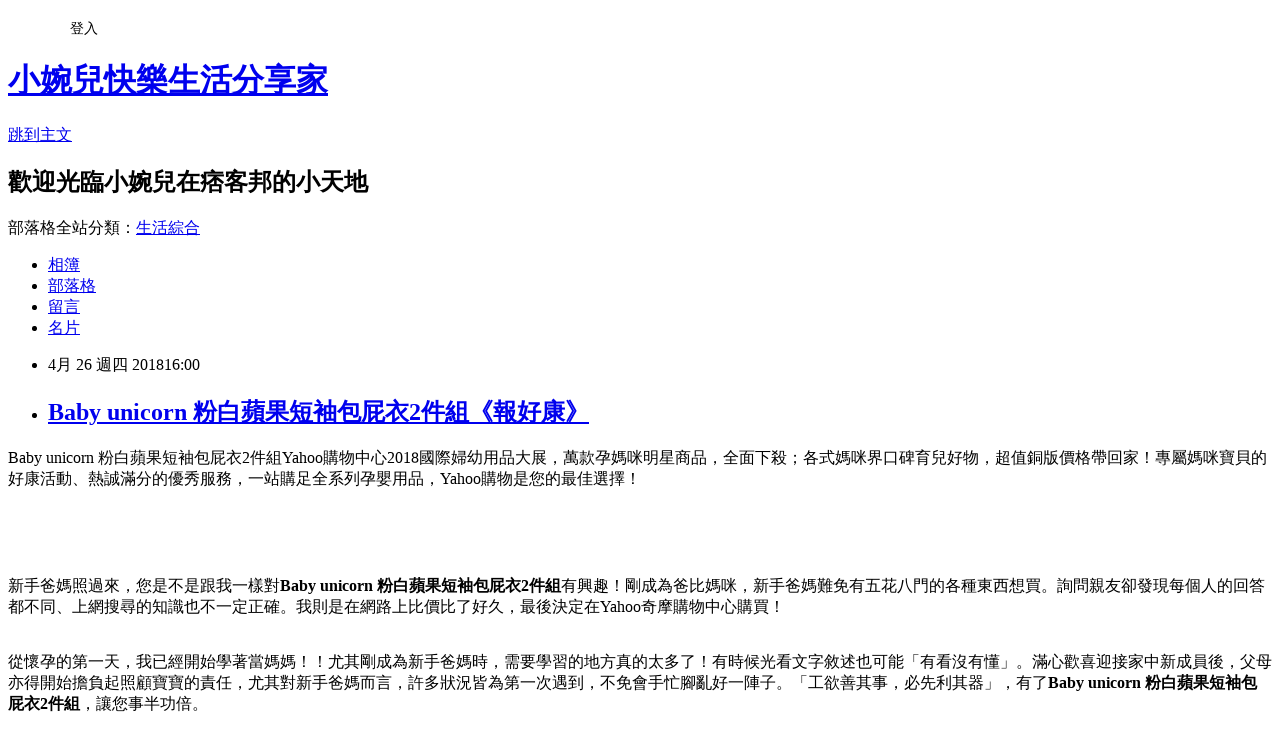

--- FILE ---
content_type: text/html; charset=utf-8
request_url: https://xov51130c.pixnet.net/blog/posts/13345412580
body_size: 49929
content:
<!DOCTYPE html><html lang="zh-TW"><head><meta charSet="utf-8"/><meta name="viewport" content="width=device-width, initial-scale=1"/><link rel="stylesheet" href="https://static.1px.tw/blog-next/_next/static/chunks/b1e52b495cc0137c.css" data-precedence="next"/><link rel="stylesheet" href="/fix.css?v=202601180357" type="text/css" data-precedence="medium"/><link rel="stylesheet" href="https://s3.1px.tw/blog/theme/choc/iframe-popup.css?v=202601180357" type="text/css" data-precedence="medium"/><link rel="stylesheet" href="https://s3.1px.tw/blog/theme/choc/plugins.min.css?v=202601180357" type="text/css" data-precedence="medium"/><link rel="stylesheet" href="https://s3.1px.tw/blog/theme/choc/openid-comment.css?v=202601180357" type="text/css" data-precedence="medium"/><link rel="stylesheet" href="https://s3.1px.tw/blog/theme/choc/style.min.css?v=202601180357" type="text/css" data-precedence="medium"/><link rel="stylesheet" href="https://s3.1px.tw/blog/theme/choc/main.min.css?v=202601180357" type="text/css" data-precedence="medium"/><link rel="stylesheet" href="https://pimg.1px.tw/xov51130c/assets/xov51130c.css?v=202601180357" type="text/css" data-precedence="medium"/><link rel="stylesheet" href="https://s3.1px.tw/blog/theme/choc/author-info.css?v=202601180357" type="text/css" data-precedence="medium"/><link rel="stylesheet" href="https://s3.1px.tw/blog/theme/choc/idlePop.min.css?v=202601180357" type="text/css" data-precedence="medium"/><link rel="preload" as="script" fetchPriority="low" href="https://static.1px.tw/blog-next/_next/static/chunks/94688e2baa9fea03.js"/><script src="https://static.1px.tw/blog-next/_next/static/chunks/41eaa5427c45ebcc.js" async=""></script><script src="https://static.1px.tw/blog-next/_next/static/chunks/e2c6231760bc85bd.js" async=""></script><script src="https://static.1px.tw/blog-next/_next/static/chunks/94bde6376cf279be.js" async=""></script><script src="https://static.1px.tw/blog-next/_next/static/chunks/426b9d9d938a9eb4.js" async=""></script><script src="https://static.1px.tw/blog-next/_next/static/chunks/turbopack-5021d21b4b170dda.js" async=""></script><script src="https://static.1px.tw/blog-next/_next/static/chunks/ff1a16fafef87110.js" async=""></script><script src="https://static.1px.tw/blog-next/_next/static/chunks/e308b2b9ce476a3e.js" async=""></script><script src="https://static.1px.tw/blog-next/_next/static/chunks/2bf79572a40338b7.js" async=""></script><script src="https://static.1px.tw/blog-next/_next/static/chunks/d3c6eed28c1dd8e2.js" async=""></script><script src="https://static.1px.tw/blog-next/_next/static/chunks/d4d39cfc2a072218.js" async=""></script><script src="https://static.1px.tw/blog-next/_next/static/chunks/6a5d72c05b9cd4ba.js" async=""></script><script src="https://static.1px.tw/blog-next/_next/static/chunks/8af6103cf1375f47.js" async=""></script><script src="https://static.1px.tw/blog-next/_next/static/chunks/60d08651d643cedc.js" async=""></script><script src="https://static.1px.tw/blog-next/_next/static/chunks/0ae21416dac1fa83.js" async=""></script><script src="https://static.1px.tw/blog-next/_next/static/chunks/6d1100e43ad18157.js" async=""></script><script src="https://static.1px.tw/blog-next/_next/static/chunks/87eeaf7a3b9005e8.js" async=""></script><script src="https://static.1px.tw/blog-next/_next/static/chunks/ed01c75076819ebd.js" async=""></script><script src="https://static.1px.tw/blog-next/_next/static/chunks/a4df8fc19a9a82e6.js" async=""></script><title>Baby unicorn 粉白蘋果短袖包屁衣2件組《報好康》</title><meta name="description" content="Baby unicorn 粉白蘋果短袖包屁衣2件組Yahoo購物中心2018國際婦幼用品大展，萬款孕媽咪明星商品，全面下殺；各式媽咪界口碑育兒好物，超值銅版價格帶回家！專屬媽咪寶貝的好康活動、熱誠滿分的優秀服務，一站購足全系列孕嬰用品，Yahoo購物是您的最佳選擇！新手爸媽照過來，您是不是跟我一樣對Baby unicorn 粉白蘋果短袖包屁衣2件組有興趣！剛成為爸比媽咪，新手爸媽難免有五花八門的各種東西想買。詢問親友卻發現每個人的回答都不同、上網搜尋的知識也不一定正確。我則是在網路上比價比了好久，最後決定在Yahoo奇摩購物中心購買！從懷孕的第一天，我已經開始學著當媽媽！！尤其剛成為新手爸媽時，需要學習的地方真的太多了！有時候光看文字敘述也可能「有看沒有懂」。滿心歡喜迎接家中新成員後，父母亦得開始擔負起照顧寶寶的責任，尤其對新手爸媽而言，許多狀況皆為第一次遇到，不免會手忙腳亂好一陣子。「工欲善其事，必先利其器」，有了Baby unicorn 粉白蘋果短袖包屁衣2件組，讓您事半功倍。"/><meta name="author" content="小婉兒快樂生活分享家"/><meta name="google-adsense-platform-account" content="pub-2647689032095179"/><meta name="fb:app_id" content="101730233200171"/><link rel="canonical" href="https://xov51130c.pixnet.net/blog/posts/13345412580"/><meta property="og:title" content="Baby unicorn 粉白蘋果短袖包屁衣2件組《報好康》"/><meta property="og:description" content="Baby unicorn 粉白蘋果短袖包屁衣2件組Yahoo購物中心2018國際婦幼用品大展，萬款孕媽咪明星商品，全面下殺；各式媽咪界口碑育兒好物，超值銅版價格帶回家！專屬媽咪寶貝的好康活動、熱誠滿分的優秀服務，一站購足全系列孕嬰用品，Yahoo購物是您的最佳選擇！新手爸媽照過來，您是不是跟我一樣對Baby unicorn 粉白蘋果短袖包屁衣2件組有興趣！剛成為爸比媽咪，新手爸媽難免有五花八門的各種東西想買。詢問親友卻發現每個人的回答都不同、上網搜尋的知識也不一定正確。我則是在網路上比價比了好久，最後決定在Yahoo奇摩購物中心購買！從懷孕的第一天，我已經開始學著當媽媽！！尤其剛成為新手爸媽時，需要學習的地方真的太多了！有時候光看文字敘述也可能「有看沒有懂」。滿心歡喜迎接家中新成員後，父母亦得開始擔負起照顧寶寶的責任，尤其對新手爸媽而言，許多狀況皆為第一次遇到，不免會手忙腳亂好一陣子。「工欲善其事，必先利其器」，有了Baby unicorn 粉白蘋果短袖包屁衣2件組，讓您事半功倍。"/><meta property="og:url" content="https://xov51130c.pixnet.net/blog/posts/13345412580"/><meta property="og:image" content="https://s.yimg.com/wb/images/BB50DE94AA6E400EB2C7C8B897380F5F148D8965"/><meta property="og:type" content="article"/><meta name="twitter:card" content="summary_large_image"/><meta name="twitter:title" content="Baby unicorn 粉白蘋果短袖包屁衣2件組《報好康》"/><meta name="twitter:description" content="Baby unicorn 粉白蘋果短袖包屁衣2件組Yahoo購物中心2018國際婦幼用品大展，萬款孕媽咪明星商品，全面下殺；各式媽咪界口碑育兒好物，超值銅版價格帶回家！專屬媽咪寶貝的好康活動、熱誠滿分的優秀服務，一站購足全系列孕嬰用品，Yahoo購物是您的最佳選擇！新手爸媽照過來，您是不是跟我一樣對Baby unicorn 粉白蘋果短袖包屁衣2件組有興趣！剛成為爸比媽咪，新手爸媽難免有五花八門的各種東西想買。詢問親友卻發現每個人的回答都不同、上網搜尋的知識也不一定正確。我則是在網路上比價比了好久，最後決定在Yahoo奇摩購物中心購買！從懷孕的第一天，我已經開始學著當媽媽！！尤其剛成為新手爸媽時，需要學習的地方真的太多了！有時候光看文字敘述也可能「有看沒有懂」。滿心歡喜迎接家中新成員後，父母亦得開始擔負起照顧寶寶的責任，尤其對新手爸媽而言，許多狀況皆為第一次遇到，不免會手忙腳亂好一陣子。「工欲善其事，必先利其器」，有了Baby unicorn 粉白蘋果短袖包屁衣2件組，讓您事半功倍。"/><meta name="twitter:image" content="https://s.yimg.com/wb/images/BB50DE94AA6E400EB2C7C8B897380F5F148D8965"/><link rel="icon" href="/favicon.ico?favicon.a62c60e0.ico" sizes="32x32" type="image/x-icon"/><script src="https://static.1px.tw/blog-next/_next/static/chunks/a6dad97d9634a72d.js" noModule=""></script></head><body><!--$--><!--/$--><!--$?--><template id="B:0"></template><!--/$--><script>requestAnimationFrame(function(){$RT=performance.now()});</script><script src="https://static.1px.tw/blog-next/_next/static/chunks/94688e2baa9fea03.js" id="_R_" async=""></script><div hidden id="S:0"><script id="pixnet-vars">
        window.PIXNET = {
          post_id: "13345412580",
          name: "xov51130c",
          user_id: 0,
          blog_id: "5996449",
          display_ads: true,
          ad_options: {"chictrip":false}
        };
      </script><script type="text/javascript" src="https://code.jquery.com/jquery-latest.min.js"></script><script id="json-ld-article-script" type="application/ld+json">{"@context":"https:\u002F\u002Fschema.org","@type":"BlogPosting","isAccessibleForFree":true,"mainEntityOfPage":{"@type":"WebPage","@id":"https:\u002F\u002Fxov51130c.pixnet.net\u002Fblog\u002Fposts\u002F13345412580"},"headline":"Baby unicorn 粉白蘋果短袖包屁衣2件組《報好康》","description":"\u003Cimg src=\"https:\u002F\u002Fs.yimg.com\u002Fwb\u002Fimages\u002FBB50DE94AA6E400EB2C7C8B897380F5F148D8965\" width=\"400\"\u003E\u003Cbr \u002F\u003EBaby unicorn 粉白蘋果短袖包屁衣2件組Yahoo購物中心2018國際婦幼用品大展，萬款孕媽咪明星商品，全面下殺；各式媽咪界口碑育兒好物，超值銅版價格帶回家！專屬媽咪寶貝的好康活動、熱誠滿分的優秀服務，一站購足全系列孕嬰用品，Yahoo購物是您的最佳選擇！\u003Cbr\u003E新手爸媽照過來，您是不是跟我一樣對\u003Cstrong\u003EBaby unicorn 粉白蘋果短袖包屁衣2件組\u003C\u002Fstrong\u003E有興趣！剛成為爸比媽咪，新手爸媽難免有五花八門的各種東西想買。詢問親友卻發現每個人的回答都不同、上網搜尋的知識也不一定正確。我則是在網路上比價比了好久，最後決定在Yahoo奇摩購物中心購買！\u003Cbr\u003E從懷孕的第一天，我已經開始學著當媽媽！！尤其剛成為新手爸媽時，需要學習的地方真的太多了！有時候光看文字敘述也可能「有看沒有懂」。滿心歡喜迎接家中新成員後，父母亦得開始擔負起照顧寶寶的責任，尤其對新手爸媽而言，許多狀況皆為第一次遇到，不免會手忙腳亂好一陣子。「工欲善其事，必先利其器」，有了\u003Cstrong\u003EBaby unicorn 粉白蘋果短袖包屁衣2件組\u003C\u002Fstrong\u003E，讓您事半功倍。\u003Cbr\u003E","articleBody":"\u003Cp align=\"left\"\u003E\u003Cspan style=\"font-size:16px;color:#000000;\"\u003EBaby unicorn 粉白蘋果短袖包屁衣2件組\u003C\u002Fspan\u003E\u003Cspan style=\"font-size:16px; color:#000000;\"\u003EYahoo購物中心2018國際婦幼用品大展，萬款孕媽咪明星商品，全面下殺；各式媽咪界口碑育兒好物，超值銅版價格帶回家！專屬媽咪寶貝的好康活動、熱誠滿分的優秀服務，一站購足全系列孕嬰用品，Yahoo購物是您的最佳選擇！\u003C\u002Fspan\u003E\u003Cbr\u002F\u003E\u003Cbr\u002F\u003E\u003Cp align=\"center\"\u003E\u003Ca href=\"https:\u002F\u002Ftw.partner.buy.yahoo.com:443\u002Fgd\u002Fbuy?mcode=MV83NFNiMDh0UmVEYjlyL3pQZTZ0OVM5MEpaU2dsdXNrb0oyMi8rUmNITHo0PQ==&url=https:\u002F\u002Ftw.buy.yahoo.com\u002Fgdsale\u002Fgdsale.asp?gdid=7613412\" target=\"_blank\"\u003E\u003Cimg src=\"https:\u002F\u002Fs.yimg.com\u002Fwb\u002Fimages\u002FBB50DE94AA6E400EB2C7C8B897380F5F148D8965\" width=\"400\"\u003E\u003C\u002Fa\u003E\u003Cbr\u002F\u003E\u003Cbr\u002F\u003E\u003Cp align=\"left\"\u003E\u003Cspan style=\"font-size:16px;color:#000000;\"\u003E新手爸媽照過來，您是不是跟我一樣對\u003Cstrong\u003EBaby unicorn 粉白蘋果短袖包屁衣2件組\u003C\u002Fstrong\u003E有興趣！剛成為爸比媽咪，新手爸媽難免有五花八門的各種東西想買。詢問親友卻發現每個人的回答都不同、上網搜尋的知識也不一定正確。我則是在網路上比價比了好久，最後決定在Yahoo奇摩購物中心購買！\u003C\u002Fspan\u003E\u003Cbr\u002F\u003E\u003Cbr\u002F\u003E\u003Cp align=\"left\"\u003E\u003Cspan style=\"font-size:16px;color:#000000;\"\u003E從懷孕的第一天，我已經開始學著當媽媽！！尤其剛成為新手爸媽時，需要學習的地方真的太多了！有時候光看文字敘述也可能「有看沒有懂」。滿心歡喜迎接家中新成員後，父母亦得開始擔負起照顧寶寶的責任，尤其對新手爸媽而言，許多狀況皆為第一次遇到，不免會手忙腳亂好一陣子。「工欲善其事，必先利其器」，有了\u003Cstrong\u003EBaby unicorn 粉白蘋果短袖包屁衣2件組\u003C\u002Fstrong\u003E，讓您事半功倍。\u003C\u002Fspan\u003E\u003Cbr\u002F\u003E\u003Cbr\u002F\u003E\u003Cp align=\"left\"\u003E\u003Cspan style=\"font-size:16px;color:#000000;\"\u003E\u003Ca href=\"https:\u002F\u002Ftw.partner.buy.yahoo.com:443\u002Fgd\u002Fbuy?mcode=MV83NFNiMDh0UmVEYjlyL3pQZTZ0OVM5MEpaU2dsdXNrb0oyMi8rUmNITHo0PQ==&url=https%3A%2F%2Ftw.buy.yahoo.com%2F\" target=\"_blank\"\u003EYahoo奇摩購物中心\u003C\u002Fa\u003E提供媽咪最推薦的嬰兒用品、懷孕用品、母嬰用品，包括寶寶副食品、配方奶、長牙、寶寶食譜等，嬰兒用品團購推薦包括嬰兒外出用嬰兒用品,懷孕用品,媽媽團購,新手爸媽,,寶寶副食品,寶寶玩具，為您精選嬰兒用品、學齡前玩具、各地親子旅遊，還有育兒新手媽媽需要的育嬰用品唷！\u003C\u002Fspan\u003E\u003Cbr\u002F\u003E\u003Cbr\u002F\u003E\u003Cp align=\"left\"\u003E\u003Cspan style=\"font-size:16px;color:#000000;\"\u003E日前想購入\u003Cstrong\u003EBaby unicorn 粉白蘋果短袖包屁衣2件組\u003C\u002Fstrong\u003E，到各大賣場或百貨公司看了一下也沒比較便宜，而且就算買好了要搬回家也大包小包的，搬起來很麻煩又很累，所以就上網看了一下一些親子網購物達人的推薦\u003Ca href=\"https:\u002F\u002Ftw.partner.buy.yahoo.com:443\u002Fgd\u002Fbuy?mcode=MV83NFNiMDh0UmVEYjlyL3pQZTZ0OVM5MEpaU2dsdXNrb0oyMi8rUmNITHo0PQ==&url=https%3A%2F%2Ftw.buy.yahoo.com%2F\" target=\"_blank\"\u003EYahoo奇摩購物中心\u003C\u002Fa\u003E的\u003Cstrong\u003EBaby unicorn 粉白蘋果短袖包屁衣2件組\u003C\u002Fstrong\u003E有做特價促銷，買好了又能直接宅配到府或寄到住處附近的便利商店，所以就趕緊入手囉～\u003C\u002Fspan\u003E\u003Cbr\u002F\u003E\u003Cbr\u002F\u003E\u003Cp align=\"center\"\u003E\u003Cspan style=\"font-size: 20px;color:#e53333;font-weight:bold;background:#dddddd;\"\u003EBaby unicorn 粉白蘋果短袖包屁衣2件組\u003C\u002Fspan\u003E\u003Cbr\u002F\u003E\u003Ca href=\"https:\u002F\u002Ftw.partner.buy.yahoo.com:443\u002Fgd\u002Fbuy?mcode=MV83NFNiMDh0UmVEYjlyL3pQZTZ0OVM5MEpaU2dsdXNrb0oyMi8rUmNITHo0PQ==&url=https:\u002F\u002Ftw.buy.yahoo.com\u002Fgdsale\u002Fgdsale.asp?gdid=7613412\" target=\"_blank\"\u003E\u003Cimg src=\"https:\u002F\u002Fs.yimg.com\u002Fwb\u002Fimages\u002FBB50DE94AA6E400EB2C7C8B897380F5F148D8965\" width=\"400\"\u003E\u003C\u002Fa\u003E\u003Cbr\u002F\u003E\u003Cspan style=\"font-size:16px; color:#000000;\"\u003E\u003Cul\u003E\u003Cbr\u002F\u003E\u003Cbr\u002F\u003E            \u003Cli\u003E簡約設計\u003C\u002Fli\u003E\u003Cli\u003E款示眾多媽媽最愛\u003C\u002Fli\u003E\u003Cli\u003E#1148\u003C\u002Fli\u003E        \u003C\u002Ful\u003E\u003C\u002Fspan\u003E\u003Cbr\u002F\u003E\u003Ca href=\"https:\u002F\u002Ftw.partner.buy.yahoo.com:443\u002Fgd\u002Fbuy?mcode=MV83NFNiMDh0UmVEYjlyL3pQZTZ0OVM5MEpaU2dsdXNrb0oyMi8rUmNITHo0PQ==&url=https:\u002F\u002Ftw.buy.yahoo.com\u002Fgdsale\u002Fgdsale.asp?gdid=7613412\" target=\"_blank\"\u003E\u003Cimg src=\"https:\u002F\u002F3.bp.blogspot.com\u002F-ZO2d5dMyF7s\u002FWPYrxquzfLI\u002FAAAAAAAAAwQ\u002FLbIM3k0FTGsAil5nbFfgTGl7sePRK4cJACLcB\u002Fs1600\u002F%25E9%25BB%259E%25E6%2588%2591%25E7%259C%258B%25E6%259C%2580%25E6%25AE%25BA%25E5%2584%25AA%25E6%2583%25A0.JPG\" width=\"200\"\u003E\u003C\u002Fa\u003E\u003Cbr\u002F\u003E\u003Cbr\u002F\u003E\u003Cp align=\"left\"\u003E\u003Cspan style=\"font-size:16px; color:#000000;\"\u003E迎接新生兒的喜悅，如何生個優生兒從懷孕第一天開始。這裡有歐美各國的孕媽咪和嬰兒用品，提供媽咪最新的哺育觀念，讓寶寶能在正確的教養指導下，一路健康成長茁壯。！！\u003C\u002Fspan\u003E\u003Cbr\u002F\u003E\u003Cbr\u002F\u003E\u003Cp align=\"left\"\u003E\u003Cspan style=\"font-size:16px;color:#000000;\"\u003E\u003Cbr\u002F\u003E\u003Cbr\u002F\u003E                \u003Ctable id='StructuredDataTable'\u003E\u003Ctr\u003E\u003Cth\u003E品牌\u003C\u002Fth\u003E\u003Ctd\u003E其他品牌\u003C\u002Ftd\u003E\u003C\u002Ftr\u003E\u003Ctr\u003E\u003Cth\u003E種類\u003C\u002Fth\u003E\u003Ctd\u003E包屁衣\u003C\u002Ftd\u003E\u003C\u002Ftr\u003E\u003Ctr\u003E\u003Cth\u003E款式\u003C\u002Fth\u003E\u003Ctd\u003E兔裝\u002F連身衣\u002F蝴蝶裝\u003C\u002Ftd\u003E\u003C\u002Ftr\u003E\u003Ctr\u003E\u003Cth\u003E顏色\u003C\u002Fth\u003E\u003Ctd\u003E多色組合\u003C\u002Ftd\u003E\u003C\u002Ftr\u003E\u003Ctr\u003E\u003Cth\u003E季節\u003C\u002Fth\u003E\u003Ctd\u003E春夏\u003C\u002Ftd\u003E\u003C\u002Ftr\u003E\u003Ctr\u003E\u003Cth\u003E適合對象\u003C\u002Fth\u003E\u003Ctd\u003E女童\u003C\u002Ftd\u003E\u003C\u002Ftr\u003E\u003Ctr\u003E\u003Cth\u003E主材質\u003C\u002Fth\u003E\u003Ctd\u003E棉質\u003C\u002Ftd\u003E\u003C\u002Ftr\u003E\u003Ctr\u003E\u003Cth\u003E版型\u003C\u002Fth\u003E\u003Ctd\u003E正常版型\u003C\u002Ftd\u003E\u003C\u002Ftr\u003E\u003Ctr\u003E\u003Cth\u003E厚度\u003C\u002Fth\u003E\u003Ctd\u003E正常\u003C\u002Ftd\u003E\u003C\u002Ftr\u003E\u003Ctr\u003E\u003Cth\u003E產地\u003C\u002Fth\u003E\u003Ctd\u003E中國\u003C\u002Ftd\u003E\u003C\u002Ftr\u003E\u003Ctr\u003E\u003Cth\u003E適穿年齡\u003C\u002Fth\u003E\u003Ctd\u003E7個月~1歲, 2歲\u003C\u002Ftd\u003E\u003C\u002Ftr\u003E\u003C\u002Ftable\u003E                \u003C\u002Fspan\u003E\u003Cbr\u002F\u003E\u003Ca href=\"https:\u002F\u002Ftw.partner.buy.yahoo.com:443\u002Fgd\u002Fbuy?mcode=MV83NFNiMDh0UmVEYjlyL3pQZTZ0OVM5MEpaU2dsdXNrb0oyMi8rUmNITHo0PQ==&url=https:\u002F\u002Ftw.buy.yahoo.com\u002Fgdsale\u002Fgdsale.asp?gdid=7613412\" target=\"_blank\"\u003E\u003Cimg src=\"https:\u002F\u002F2.bp.blogspot.com\u002F-loXaE2F1vNo\u002FWPYsRelwMLI\u002FAAAAAAAAAwU\u002F9Tp9wPVAglYIGVO2L2ZXyYh8QJZO6F0vQCLcB\u002Fs1600\u002F%25E6%259B%25B4%25E5%25A4%259A%25E4%25BB%258B%25E7%25B4%25B91.JPG\" width=\"160\"\u003E\u003C\u002Fa\u003E\u003Cbr\u002F\u003E\u003Cbr\u002F\u003E\u003Cp align=\"left\"\u003E\u003Cspan style=\"font-size:16px; color:#000000;font-weight:bold;\"\u003E你也可能有興趣的商品：\u003C\u002Fspan\u003E\u003Cbr\u002F\u003E\u003Cbr\u002F\u003E\u003Ccenter\u003E\u003Ctable\u003E\u003Ctr\u003E\u003Ctd\u003E\u003Cp align=\"center\"\u003E\u003Cspan style=\"font-size: 14px;color:#e53333;font-weight:bold;background:#dddddd;\"\u003ET.Y-金屬拼圖 T-ME-004M 伊達正宗\u003C\u002Fspan\u003E\u003Cbr\u002F\u003E\u003Ca href=\"https:\u002F\u002Ftw.partner.buy.yahoo.com:443\u002Fgd\u002Fbuy?mcode=MV83NFNiMDh0UmVEYjlyL3pQZTZ0OVM5MEpaU2dsdXNrb0oyMi8rUmNITHo0PQ==&url=https:\u002F\u002Ftw.buy.yahoo.com\u002Fgdsale\u002Fgdsale.asp?gdid=7589254\" target=\"_blank\"\u003E\u003Cimg src=\"https:\u002F\u002Fs.yimg.com\u002Fwb\u002Fimages\u002FE340667AEC36A02CB2AA88E077ECB8F29434CF10\" width=\"150\"\u003E\u003Cbr\u002F\u003E\u003Cimg src=\"https:\u002F\u002F4.bp.blogspot.com\u002F-BQ3WcmW-7qg\u002FWPYYFVftbrI\u002FAAAAAAAAAv0\u002FdxsOiYcpLwEWHtqQZMzVFh_jPiaAmyrmgCLcB\u002Fs1600\u002F%25E6%259B%25B4%25E5%25A4%259A%25E4%25BB%258B%25E7%25B4%25B9.JPG\" width=\"100\"\u003E\u003C\u002Fa\u003E\u003Cbr\u002F\u003E\u003Cbr\u002F\u003E\u003Ctd\u003E\u003Ctd\u003E\u003Cp align=\"center\"\u003E\u003Cspan style=\"font-size: 14px;color:#e53333;font-weight:bold;background:#dddddd;\"\u003ET.Y-金屬拼圖 TMN-31 齊柏林飛船\u003C\u002Fspan\u003E\u003Cbr\u002F\u003E\u003Ca href=\"https:\u002F\u002Ftw.partner.buy.yahoo.com:443\u002Fgd\u002Fbuy?mcode=MV83NFNiMDh0UmVEYjlyL3pQZTZ0OVM5MEpaU2dsdXNrb0oyMi8rUmNITHo0PQ==&url=https:\u002F\u002Ftw.buy.yahoo.com\u002Fgdsale\u002Fgdsale.asp?gdid=7589318\" target=\"_blank\"\u003E\u003Cimg src=\"https:\u002F\u002Fs.yimg.com\u002Fwb\u002Fimages\u002F2798648687C93D531CB6F2B7A7657D136260B5D4\" width=\"150\"\u003E\u003Cbr\u002F\u003E\u003Cimg src=\"https:\u002F\u002F4.bp.blogspot.com\u002F-BQ3WcmW-7qg\u002FWPYYFVftbrI\u002FAAAAAAAAAv0\u002FdxsOiYcpLwEWHtqQZMzVFh_jPiaAmyrmgCLcB\u002Fs1600\u002F%25E6%259B%25B4%25E5%25A4%259A%25E4%25BB%258B%25E7%25B4%25B9.JPG\" width=\"100\"\u003E\u003C\u002Fa\u003E\u003Cbr\u002F\u003E\u003Cbr\u002F\u003E\u003Ctd\u003E\u003Ctd\u003E\u003Cp align=\"center\"\u003E\u003Cspan style=\"font-size: 14px;color:#e53333;font-weight:bold;background:#dddddd;\"\u003EENS-3D 立體拼圖KM-m11 霍爾的移動城堡 路西法\u003C\u002Fspan\u003E\u003Cbr\u002F\u003E\u003Ca href=\"https:\u002F\u002Ftw.partner.buy.yahoo.com:443\u002Fgd\u002Fbuy?mcode=MV83NFNiMDh0UmVEYjlyL3pQZTZ0OVM5MEpaU2dsdXNrb0oyMi8rUmNITHo0PQ==&url=https:\u002F\u002Ftw.buy.yahoo.com\u002Fgdsale\u002Fgdsale.asp?gdid=7585084\" target=\"_blank\"\u003E\u003Cimg src=\"https:\u002F\u002Fs.yimg.com\u002Fwb\u002Fimages\u002FAD4B56677E83FA16157F1B35AF86C961B2CAF07C\" width=\"150\"\u003E\u003Cbr\u002F\u003E\u003Cimg src=\"https:\u002F\u002F4.bp.blogspot.com\u002F-BQ3WcmW-7qg\u002FWPYYFVftbrI\u002FAAAAAAAAAv0\u002FdxsOiYcpLwEWHtqQZMzVFh_jPiaAmyrmgCLcB\u002Fs1600\u002F%25E6%259B%25B4%25E5%25A4%259A%25E4%25BB%258B%25E7%25B4%25B9.JPG\" width=\"100\"\u003E\u003C\u002Fa\u003E\u003Cbr\u002F\u003E\u003Cbr\u002F\u003E\u003Ctd\u003E\u003C\u002Ftr\u003E\u003Cbr\u002F\u003E\u003Cbr\u002F\u003E\u003C\u002Ftable\u003E\u003C\u002Fcenter\u003E\u003Cbr\u002F\u003E\u003Cbr\u002F\u003E\u003Cp align=\"left\"\u003E\u003Cspan style=\"font-size:16px;color:#000000;\"\u003E有關Baby unicorn 粉白蘋果短袖包屁衣2件組的詳細介紹如下：\u003Cbr\u002F\u003E\u003Cul\u003E\u003Cbr\u002F\u003E\u003Cbr\u002F\u003E            \u003Cli\u003E簡約設計\u003C\u002Fli\u003E\u003Cli\u003E款示眾多媽媽最愛\u003C\u002Fli\u003E\u003Cli\u003E#1148\u003C\u002Fli\u003E        \u003C\u002Ful\u003E\u003Cbr\u002F\u003E\u003Cbr\u002F\u003E                    \u003Ctable width=\"100%\"\u003E\u003Cbr\u002F\u003E\u003Cbr\u002F\u003E                               \u003Ctr\u003E\u003Ctd\u003E\u003Cp style=\"color:#fa6b81;font-size:16pt;text-align:center;font-weight:bold\"\u003E\u003Cbr\u002F\u003E\u003Cbr\u002F\u003E\u003C\u002Ftd\u003E\u003C\u002Ftr\u003E\u003Cbr\u002F\u003E\u003Cbr\u002F\u003E                               \u003Ctr\u003E\u003Ctd\u003E\u003Cdiv align=\"center\"\u003E\u003Cimg src=\"https:\u002F\u002Fs.yimg.com\u002Fwb\u002Fimages\u002F7BC1D2A484D333B7664CFF2970C5C2B5AD943897\" \u002F\u003E\u003C\u002Fdiv\u003E\u003C\u002Ftd\u003E\u003C\u002Ftr\u003E\u003Cbr\u002F\u003E\u003Cbr\u002F\u003E                               \u003Ctr\u003E\u003Ctd\u003E\u003C\u002Ftd\u003E\u003C\u002Ftr\u003E\u003Cbr\u002F\u003E\u003Cbr\u002F\u003E                            \u003C\u002Ftable\u003E\u003Ctable width=\"100%\"\u003E\u003Cbr\u002F\u003E\u003Cbr\u002F\u003E                               \u003Ctr\u003E\u003Ctd\u003E\u003Cp style=\"color:#cc0099;font-size:16pt;text-align:center;font-weight:bold\"\u003E\u003Cbr\u002F\u003E\u003Cbr\u002F\u003E\u003C\u002Ftd\u003E\u003C\u002Ftr\u003E\u003Cbr\u002F\u003E\u003Cbr\u002F\u003E                               \u003Ctr\u003E\u003Ctd\u003E\u003Cdiv align=\"center\"\u003E\u003Cimg src=\"https:\u002F\u002Fs.yimg.com\u002Fwb\u002Fimages\u002F4B58539BAD4CEFB65AEE60448933268C26BEF128\" \u002F\u003E\u003C\u002Fdiv\u003E\u003C\u002Ftd\u003E\u003C\u002Ftr\u003E\u003Cbr\u002F\u003E\u003Cbr\u002F\u003E                               \u003Ctr\u003E\u003Ctd\u003E\u003C\u002Ftd\u003E\u003C\u002Ftr\u003E\u003Cbr\u002F\u003E\u003Cbr\u002F\u003E                            \u003C\u002Ftable\u003E\u003Ctable width=\"100%\"\u003E\u003Cbr\u002F\u003E\u003Cbr\u002F\u003E                                \u003Ctr\u003E\u003Ctd\u003E\u003Cp style=\"color:#fa6b81;font-size:16pt;text-align:left;font-weight:bold\"\u003E\u003Cbr\u002F\u003E\u003Cbr\u002F\u003E\u003C\u002Ftd\u003E\u003C\u002Ftr\u003E\u003Cbr\u002F\u003E\u003Cbr\u002F\u003E                                \u003Ctr\u003E\u003Ctd\u003E\u003C\u002Ftd\u003E\u003C\u002Ftr\u003E\u003Cbr\u002F\u003E\u003Cbr\u002F\u003E                                \u003Ctr\u003E\u003Ctd\u003E\u003Cdiv align=\"center\"\u003E\u003C\u002Fdiv\u003E\u003C\u002Ftd\u003E\u003C\u002Ftr\u003E\u003Cbr\u002F\u003E\u003Cbr\u002F\u003E                            \u003C\u002Ftable\u003E\u003Ctable width=\"100%\"\u003E\u003Cbr\u002F\u003E\u003Cbr\u002F\u003E                               \u003Ctr\u003E\u003Ctd\u003E\u003Cp style=\"color:#fa6b81;font-size:16pt;text-align:left;font-weight:bold\"\u003E\u003Cbr\u002F\u003E\u003Cbr\u002F\u003E\u003C\u002Ftd\u003E\u003C\u002Ftr\u003E\u003Cbr\u002F\u003E\u003Cbr\u002F\u003E                               \u003Ctr\u003E\u003Ctd\u003E\u003Cdiv align=\"center\"\u003E\u003C\u002Fdiv\u003E\u003C\u002Ftd\u003E\u003C\u002Ftr\u003E\u003Cbr\u002F\u003E\u003Cbr\u002F\u003E                               \u003Ctr\u003E\u003Ctd\u003E\u003C\u002Ftd\u003E\u003C\u002Ftr\u003E\u003Cbr\u002F\u003E\u003Cbr\u002F\u003E                            \u003C\u002Ftable\u003E\u003Ctable width=\"100%\"\u003E\u003Cbr\u002F\u003E\u003Cbr\u002F\u003E                               \u003Ctr\u003E\u003Ctd\u003E\u003Cp style=\"color:#fa6b81;font-size:16pt;text-align:left;font-weight:bold\"\u003E\u003Cbr\u002F\u003E\u003Cbr\u002F\u003E\u003C\u002Ftd\u003E\u003C\u002Ftr\u003E\u003Cbr\u002F\u003E\u003Cbr\u002F\u003E                               \u003Ctr\u003E\u003Ctd\u003E\u003Cdiv align=\"center\"\u003E\u003C\u002Fdiv\u003E\u003C\u002Ftd\u003E\u003C\u002Ftr\u003E\u003Cbr\u002F\u003E\u003Cbr\u002F\u003E                               \u003Ctr\u003E\u003Ctd\u003E\u003C\u002Ftd\u003E\u003C\u002Ftr\u003E\u003Cbr\u002F\u003E\u003Cbr\u002F\u003E                            \u003C\u002Ftable\u003E\u003Ctable width=\"100%\"\u003E\u003Cbr\u002F\u003E\u003Cbr\u002F\u003E                               \u003Ctr\u003E\u003Ctd\u003E\u003Cp style=\"color:#000000;font-size:12pt;text-align:left;font-weight:100\"\u003E\u003Cbr\u002F\u003E\u003Cbr\u002F\u003E\u003C\u002Ftd\u003E\u003C\u002Ftr\u003E\u003Cbr\u002F\u003E\u003Cbr\u002F\u003E                               \u003Ctr\u003E\u003Ctd\u003E\u003Cdiv align=\"center\"\u003E\u003C\u002Fdiv\u003E\u003C\u002Ftd\u003E\u003C\u002Ftr\u003E\u003Cbr\u002F\u003E\u003Cbr\u002F\u003E                               \u003Ctr\u003E\u003Ctd\u003E\u003C\u002Ftd\u003E\u003C\u002Ftr\u003E\u003Cbr\u002F\u003E\u003Cbr\u002F\u003E                            \u003C\u002Ftable\u003E\u003Ctable width=\"100%\"\u003E\u003Cbr\u002F\u003E\u003Cbr\u002F\u003E                               \u003Ctr\u003E\u003Ctd\u003E\u003Cp style=\"color:#000000;font-size:12pt;text-align:left;font-weight:100\"\u003E\u003Cbr\u002F\u003E\u003Cbr\u002F\u003E\u003C\u002Ftd\u003E\u003C\u002Ftr\u003E\u003Cbr\u002F\u003E\u003Cbr\u002F\u003E                               \u003Ctr\u003E\u003Ctd\u003E\u003Cdiv align=\"center\"\u003E\u003Cimg src=\"https:\u002F\u002Fs.yimg.com\u002Fwb\u002Fimages\u002FFDAB2DCD79463BEB199C415BD860F5139F0B4195\" \u002F\u003E\u003C\u002Fdiv\u003E\u003C\u002Ftd\u003E\u003C\u002Ftr\u003E\u003Cbr\u002F\u003E\u003Cbr\u002F\u003E                               \u003Ctr\u003E\u003Ctd\u003E\u003C\u002Ftd\u003E\u003C\u002Ftr\u003E\u003Cbr\u002F\u003E\u003Cbr\u002F\u003E                            \u003C\u002Ftable\u003E\u003Ctable width=\"100%\"\u003E\u003Cbr\u002F\u003E\u003Cbr\u002F\u003E                               \u003Ctr\u003E\u003Ctd\u003E\u003Cp style=\"color:#000000;font-size:12pt;text-align:left;font-weight:100\"\u003E\u003Cbr\u002F\u003E\u003Cbr\u002F\u003E\u003C\u002Ftd\u003E\u003C\u002Ftr\u003E\u003Cbr\u002F\u003E\u003Cbr\u002F\u003E                               \u003Ctr\u003E\u003Ctd\u003E\u003Cdiv align=\"center\"\u003E\u003Cimg src=\"https:\u002F\u002Fs.yimg.com\u002Fwb\u002Fimages\u002F29FA73FE38783C64ECED8D46F5317AFD5223681D\" \u002F\u003E\u003C\u002Fdiv\u003E\u003C\u002Ftd\u003E\u003C\u002Ftr\u003E\u003Cbr\u002F\u003E\u003Cbr\u002F\u003E                               \u003Ctr\u003E\u003Ctd\u003E\u003C\u002Ftd\u003E\u003C\u002Ftr\u003E\u003Cbr\u002F\u003E\u003Cbr\u002F\u003E                            \u003C\u002Ftable\u003E\u003Ctable width=\"100%\"\u003E\u003Cbr\u002F\u003E\u003Cbr\u002F\u003E                               \u003Ctr\u003E\u003Ctd\u003E\u003Cp style=\"color:#000000;font-size:12pt;text-align:left;font-weight:100\"\u003E\u003Cbr\u002F\u003E\u003Cbr\u002F\u003E\u003C\u002Ftd\u003E\u003C\u002Ftr\u003E\u003Cbr\u002F\u003E\u003Cbr\u002F\u003E                               \u003Ctr\u003E\u003Ctd\u003E\u003Cdiv align=\"center\"\u003E\u003C\u002Fdiv\u003E\u003C\u002Ftd\u003E\u003C\u002Ftr\u003E\u003Cbr\u002F\u003E\u003Cbr\u002F\u003E                               \u003Ctr\u003E\u003Ctd\u003E\u003C\u002Ftd\u003E\u003C\u002Ftr\u003E\u003Cbr\u002F\u003E\u003Cbr\u002F\u003E                            \u003C\u002Ftable\u003E\u003Ctable width=\"100%\"\u003E\u003Cbr\u002F\u003E\u003Cbr\u002F\u003E                               \u003Ctr\u003E\u003Ctd\u003E\u003Cp style=\"color:#000000;font-size:12pt;text-align:left;font-weight:100\"\u003E\u003Cbr\u002F\u003E\u003Cbr\u002F\u003E\u003C\u002Ftd\u003E\u003C\u002Ftr\u003E\u003Cbr\u002F\u003E\u003Cbr\u002F\u003E                               \u003Ctr\u003E\u003Ctd\u003E\u003Cdiv align=\"center\"\u003E\u003C\u002Fdiv\u003E\u003C\u002Ftd\u003E\u003C\u002Ftr\u003E\u003Cbr\u002F\u003E\u003Cbr\u002F\u003E                               \u003Ctr\u003E\u003Ctd\u003E\u003C\u002Ftd\u003E\u003C\u002Ftr\u003E\u003Cbr\u002F\u003E\u003Cbr\u002F\u003E                            \u003C\u002Ftable\u003E                \u003Cbr\u002F\u003E\u003Cbr\u002F\u003E                \u003Ctable id='StructuredDataTable'\u003E\u003Ctr\u003E\u003Cth\u003E品牌\u003C\u002Fth\u003E\u003Ctd\u003E其他品牌\u003C\u002Ftd\u003E\u003C\u002Ftr\u003E\u003Ctr\u003E\u003Cth\u003E種類\u003C\u002Fth\u003E\u003Ctd\u003E包屁衣\u003C\u002Ftd\u003E\u003C\u002Ftr\u003E\u003Ctr\u003E\u003Cth\u003E款式\u003C\u002Fth\u003E\u003Ctd\u003E兔裝\u002F連身衣\u002F蝴蝶裝\u003C\u002Ftd\u003E\u003C\u002Ftr\u003E\u003Ctr\u003E\u003Cth\u003E顏色\u003C\u002Fth\u003E\u003Ctd\u003E多色組合\u003C\u002Ftd\u003E\u003C\u002Ftr\u003E\u003Ctr\u003E\u003Cth\u003E季節\u003C\u002Fth\u003E\u003Ctd\u003E春夏\u003C\u002Ftd\u003E\u003C\u002Ftr\u003E\u003Ctr\u003E\u003Cth\u003E適合對象\u003C\u002Fth\u003E\u003Ctd\u003E女童\u003C\u002Ftd\u003E\u003C\u002Ftr\u003E\u003Ctr\u003E\u003Cth\u003E主材質\u003C\u002Fth\u003E\u003Ctd\u003E棉質\u003C\u002Ftd\u003E\u003C\u002Ftr\u003E\u003Ctr\u003E\u003Cth\u003E版型\u003C\u002Fth\u003E\u003Ctd\u003E正常版型\u003C\u002Ftd\u003E\u003C\u002Ftr\u003E\u003Ctr\u003E\u003Cth\u003E厚度\u003C\u002Fth\u003E\u003Ctd\u003E正常\u003C\u002Ftd\u003E\u003C\u002Ftr\u003E\u003Ctr\u003E\u003Cth\u003E產地\u003C\u002Fth\u003E\u003Ctd\u003E中國\u003C\u002Ftd\u003E\u003C\u002Ftr\u003E\u003Ctr\u003E\u003Cth\u003E適穿年齡\u003C\u002Fth\u003E\u003Ctd\u003E7個月~1歲, 2歲\u003C\u002Ftd\u003E\u003C\u002Ftr\u003E\u003C\u002Ftable\u003E                \u003C\u002Fspan\u003E\u003Cbr\u002F\u003E\u003Cbr\u002F\u003E\u003Cp align=\"left\"\u003E\u003Cspan style=\"font-size:16px;color:#000000;\"\u003E每次看國外雜誌都會被他們居家生活所吸引，像是歐美國家對於餐桌的佈置都讓我覺得特別浪漫，一直都幻想自己也可以有個像是電影般夢幻舒服的房子啊！歐美的簡約居家用品、韓式的文具小物和日本的鄉村雜貨等等，其實不必大老遠搭飛機才買得到，\u003Ca href=\"https:\u002F\u002Ftw.partner.buy.yahoo.com:443\u002Fgd\u002Fbuy?mcode=MV83NFNiMDh0UmVEYjlyL3pQZTZ0OVM5MEpaU2dsdXNrb0oyMi8rUmNITHo0PQ==&url=https%3A%2F%2Ftw.buy.yahoo.com%2F\" target=\"_blank\"\u003EYahoo奇摩購物中心\u003C\u002Fa\u003E已經幫你整理好，不管是可愛逗趣的文具小物，或是獨立設計師個性設計都有～\u003C\u002Fspan\u003E\u003Cbr\u002F\u003E\u003Cbr\u002F\u003E\u003Cp align=\"left\"\u003E\u003Cspan style=\"font-size:16px; color:#000000;font-weight:bold;\"\u003E限時熱賣：\u003C\u002Fspan\u003E\u003Cbr\u002F\u003E\u003Cbr\u002F\u003E\u003Ccenter\u003E\u003Ctable\u003E\u003Ctr\u003E\u003Ctd\u003E\u003Cp align=\"center\"\u003E\u003Ca href=\"https:\u002F\u002Ftw.partner.buy.yahoo.com:443\u002Fgd\u002Fbuy?mcode=MV83NFNiMDh0UmVEYjlyL3pQZTZ0OVM5MEpaU2dsdXNrb0oyMi8rUmNITHo0PQ==&url=https:\u002F\u002Ftw.buy.yahoo.com\u002Fgdsale\u002Fgdsale.asp?gdid=7001534\" target=\"_blank\"\u003E\u003Cimg src=\"https:\u002F\u002Fs.yimg.com\u002Fwb\u002Fimages\u002F6E0E6858647F64AC46430AB11582D26D957B500C\" width=\"200\"\u003E\u003C\u002Fa\u003E\u003Cbr\u002F\u003E\u003Cspan style=\"font-size: 14px;color:#e53333;font-weight:bold;background:#dddddd;\"\u003E吉妮儂來 6件組舒適少女蝴蝶結低腰平口棉褲(隨機取色)\u003C\u002Fspan\u003E\u003Cbr\u002F\u003E\u003Ca href=\"https:\u002F\u002Ftw.partner.buy.yahoo.com:443\u002Fgd\u002Fbuy?mcode=MV83NFNiMDh0UmVEYjlyL3pQZTZ0OVM5MEpaU2dsdXNrb0oyMi8rUmNITHo0PQ==&url=https:\u002F\u002Ftw.buy.yahoo.com\u002Fgdsale\u002Fgdsale.asp?gdid=7001534\" target=\"_blank\"\u003E\u003Cimg src=\"https:\u002F\u002F4.bp.blogspot.com\u002F-BQ3WcmW-7qg\u002FWPYYFVftbrI\u002FAAAAAAAAAv0\u002FdxsOiYcpLwEWHtqQZMzVFh_jPiaAmyrmgCLcB\u002Fs1600\u002F%25E6%259B%25B4%25E5%25A4%259A%25E4%25BB%258B%25E7%25B4%25B9.JPG\" width=\"100\"\u003E\u003C\u002Fa\u003E\u003Cbr\u002F\u003E\u003Cbr\u002F\u003E\u003Ctd\u003E\u003Ctd\u003E\u003Cp align=\"center\"\u003E\u003Ca href=\"https:\u002F\u002Ftw.partner.buy.yahoo.com:443\u002Fgd\u002Fbuy?mcode=MV83NFNiMDh0UmVEYjlyL3pQZTZ0OVM5MEpaU2dsdXNrb0oyMi8rUmNITHo0PQ==&url=https:\u002F\u002Ftw.buy.yahoo.com\u002Fgdsale\u002Fgdsale.asp?gdid=5933532\" target=\"_blank\"\u003E\u003Cimg src=\"https:\u002F\u002Fs.yimg.com\u002Fwb\u002Fimages\u002FFAB9E67D72B8F348670AE77C8E78D0699ED9B8D4\" width=\"200\"\u003E\u003C\u002Fa\u003E\u003Cbr\u002F\u003E\u003Cspan style=\"font-size: 14px;color:#e53333;font-weight:bold;background:#dddddd;\"\u003Ebaby童衣 學習褲 五層加厚三件組 X3029\u003C\u002Fspan\u003E\u003Cbr\u002F\u003E\u003Ca href=\"https:\u002F\u002Ftw.partner.buy.yahoo.com:443\u002Fgd\u002Fbuy?mcode=MV83NFNiMDh0UmVEYjlyL3pQZTZ0OVM5MEpaU2dsdXNrb0oyMi8rUmNITHo0PQ==&url=https:\u002F\u002Ftw.buy.yahoo.com\u002Fgdsale\u002Fgdsale.asp?gdid=5933532\" target=\"_blank\"\u003E\u003Cimg src=\"https:\u002F\u002F4.bp.blogspot.com\u002F-BQ3WcmW-7qg\u002FWPYYFVftbrI\u002FAAAAAAAAAv0\u002FdxsOiYcpLwEWHtqQZMzVFh_jPiaAmyrmgCLcB\u002Fs1600\u002F%25E6%259B%25B4%25E5%25A4%259A%25E4%25BB%258B%25E7%25B4%25B9.JPG\" width=\"100\"\u003E\u003C\u002Fa\u003E\u003Cbr\u002F\u003E\u003Cbr\u002F\u003E\u003Ctd\u003E\u003C\u002Ftr\u003E\u003Cbr\u002F\u003E\u003Cbr\u002F\u003E\u003Ctr\u003E\u003Ctd\u003E\u003Cp align=\"center\"\u003E\u003Ca href=\"https:\u002F\u002Ftw.partner.buy.yahoo.com:443\u002Fgd\u002Fbuy?mcode=MV83NFNiMDh0UmVEYjlyL3pQZTZ0OVM5MEpaU2dsdXNrb0oyMi8rUmNITHo0PQ==&url=https:\u002F\u002Ftw.buy.yahoo.com\u002Fgdsale\u002Fgdsale.asp?gdid=7025170\" target=\"_blank\"\u003E\u003Cimg src=\"https:\u002F\u002Fs.yimg.com\u002Fwb\u002Fimages\u002FEE00302A488849C115E7A34D606F616A0F986976\" width=\"200\"\u003E\u003C\u002Fa\u003E\u003Cbr\u002F\u003E\u003Cspan style=\"font-size: 14px;color:#e53333;font-weight:bold;background:#dddddd;\"\u003E朵拉保暖三層棉內著 粉 k60247\u003C\u002Fspan\u003E\u003Cbr\u002F\u003E\u003Ca href=\"https:\u002F\u002Ftw.partner.buy.yahoo.com:443\u002Fgd\u002Fbuy?mcode=MV83NFNiMDh0UmVEYjlyL3pQZTZ0OVM5MEpaU2dsdXNrb0oyMi8rUmNITHo0PQ==&url=https:\u002F\u002Ftw.buy.yahoo.com\u002Fgdsale\u002Fgdsale.asp?gdid=7025170\" target=\"_blank\"\u003E\u003Cimg src=\"https:\u002F\u002F4.bp.blogspot.com\u002F-BQ3WcmW-7qg\u002FWPYYFVftbrI\u002FAAAAAAAAAv0\u002FdxsOiYcpLwEWHtqQZMzVFh_jPiaAmyrmgCLcB\u002Fs1600\u002F%25E6%259B%25B4%25E5%25A4%259A%25E4%25BB%258B%25E7%25B4%25B9.JPG\" width=\"100\"\u003E\u003C\u002Fa\u003E\u003Cbr\u002F\u003E\u003Cbr\u002F\u003E\u003Ctd\u003E\u003Ctd\u003E\u003Cp align=\"center\"\u003E\u003Ca href=\"https:\u002F\u002Ftw.partner.buy.yahoo.com:443\u002Fgd\u002Fbuy?mcode=MV83NFNiMDh0UmVEYjlyL3pQZTZ0OVM5MEpaU2dsdXNrb0oyMi8rUmNITHo0PQ==&url=https:\u002F\u002Ftw.buy.yahoo.com\u002Fgdsale\u002Fgdsale.asp?gdid=6371862\" target=\"_blank\"\u003E\u003Cimg src=\"https:\u002F\u002Fs.yimg.com\u002Fwb\u002Fimages\u002F3EA49BDCA6B27EDE9247199E7BDDD341627782D1\" width=\"200\"\u003E\u003C\u002Fa\u003E\u003Cbr\u002F\u003E\u003Cspan style=\"font-size: 14px;color:#e53333;font-weight:bold;background:#dddddd;\"\u003E小熊維尼幼兒護肚保暖衣\u003C\u002Fspan\u003E\u003Cbr\u002F\u003E\u003Ca href=\"https:\u002F\u002Ftw.partner.buy.yahoo.com:443\u002Fgd\u002Fbuy?mcode=MV83NFNiMDh0UmVEYjlyL3pQZTZ0OVM5MEpaU2dsdXNrb0oyMi8rUmNITHo0PQ==&url=https:\u002F\u002Ftw.buy.yahoo.com\u002Fgdsale\u002Fgdsale.asp?gdid=6371862\" target=\"_blank\"\u003E\u003Cimg src=\"https:\u002F\u002F4.bp.blogspot.com\u002F-BQ3WcmW-7qg\u002FWPYYFVftbrI\u002FAAAAAAAAAv0\u002FdxsOiYcpLwEWHtqQZMzVFh_jPiaAmyrmgCLcB\u002Fs1600\u002F%25E6%259B%25B4%25E5%25A4%259A%25E4%25BB%258B%25E7%25B4%25B9.JPG\" width=\"100\"\u003E\u003C\u002Fa\u003E\u003Cbr\u002F\u003E\u003Cbr\u002F\u003E\u003Ctd\u003E\u003C\u002Ftr\u003E\u003Cbr\u002F\u003E\u003Cbr\u002F\u003E\u003C\u002Ftable\u003E\u003C\u002Fcenter\u003E\u003Cbr\u002F\u003E\u003Cbr\u002F\u003E\u003Cp align=\"left\"\u003E\u003Cspan style=\"font-size:16px; color:#000000;\"\u003E網路購物越來越盛行，比起實體店面的高成本壓力，很多店家已經都轉向網路開店或是與知名的網站合作進行整合行銷，減少商品販售的成本，提高利潤也同時可以降低售價回饋消費者，進而提高銷售數量。消費者挑選網站購物時，不僅要貨比三家，還是要找一些信用度良好的賣場才能網購開心，收到商品也開心，才是美好的網路購物體驗啊～\u003C\u002Fspan\u003E\u003Cbr\u002F\u003E\u003Cbr\u002F\u003E\u003Cp align=\"center\"\u003E\u003Cspan style=\"font-size: 20px;color:#e53333;font-weight:bold;background:#dddddd;\"\u003EBaby unicorn 粉白蘋果短袖包屁衣2件組\u003C\u002Fspan\u003E\u003Cbr\u002F\u003E\u003Ca href=\"https:\u002F\u002Ftw.partner.buy.yahoo.com:443\u002Fgd\u002Fbuy?mcode=MV83NFNiMDh0UmVEYjlyL3pQZTZ0OVM5MEpaU2dsdXNrb0oyMi8rUmNITHo0PQ==&url=https:\u002F\u002Ftw.buy.yahoo.com\u002Fgdsale\u002Fgdsale.asp?gdid=7613412\" target=\"_blank\"\u003E\u003Cimg src=\"https:\u002F\u002Fs.yimg.com\u002Fwb\u002Fimages\u002FBB50DE94AA6E400EB2C7C8B897380F5F148D8965\" width=\"400\"\u003E\u003C\u002Fa\u003E\u003Cbr\u002F\u003E\u003Cspan style=\"font-size:16px; color:#000000;\"\u003E\u003Cul\u003E\u003Cbr\u002F\u003E\u003Cbr\u002F\u003E            \u003Cli\u003E簡約設計\u003C\u002Fli\u003E\u003Cli\u003E款示眾多媽媽最愛\u003C\u002Fli\u003E\u003Cli\u003E#1148\u003C\u002Fli\u003E        \u003C\u002Ful\u003E\u003C\u002Fspan\u003E\u003Cbr\u002F\u003E\u003Ca href=\"https:\u002F\u002Ftw.partner.buy.yahoo.com:443\u002Fgd\u002Fbuy?mcode=MV83NFNiMDh0UmVEYjlyL3pQZTZ0OVM5MEpaU2dsdXNrb0oyMi8rUmNITHo0PQ==&url=https:\u002F\u002Ftw.buy.yahoo.com\u002Fgdsale\u002Fgdsale.asp?gdid=7613412\" target=\"_blank\"\u003E\u003Cimg src=\"https:\u002F\u002F3.bp.blogspot.com\u002F-ZO2d5dMyF7s\u002FWPYrxquzfLI\u002FAAAAAAAAAwQ\u002FLbIM3k0FTGsAil5nbFfgTGl7sePRK4cJACLcB\u002Fs1600\u002F%25E9%25BB%259E%25E6%2588%2591%25E7%259C%258B%25E6%259C%2580%25E6%25AE%25BA%25E5%2584%25AA%25E6%2583%25A0.JPG\" width=\"200\"\u003E\u003C\u002Fa\u003E\u003Cbr\u002F\u003E\u003Cbr\u002F\u003E\u003Cp align=\"left\"\u003E\u003Cspan style=\"font-size:16px; color:#000000;\"\u003EYahoo!奇摩購物中心成長的關鍵是現在消費者所需求的優質購物環境，以品牌是否齊全、價格是否具優勢、購買過程是否順暢、以及售後服務是否完整等條件為主。Yahoo!奇摩購物中心邀請更多品牌加入平台，藉由不斷推出新的優惠方案及優異的平台服務，希望能運用平台資源整合的力量，發揮最大的經濟規模，提供消費者便利的網路購物生活。\u003C\u002Fspan\u003E\u003Cbr\u002F\u003E\u003Cbr\u002F\u003E\u003Cp align=\"left\"\u003E\u003Cspan style=\"font-size:16px;color:#000000;\"\u003E\u003Cbr\u002F\u003E\u003Cbr\u002F\u003E                \u003Ctable id='StructuredDataTable'\u003E\u003Ctr\u003E\u003Cth\u003E品牌\u003C\u002Fth\u003E\u003Ctd\u003E其他品牌\u003C\u002Ftd\u003E\u003C\u002Ftr\u003E\u003Ctr\u003E\u003Cth\u003E種類\u003C\u002Fth\u003E\u003Ctd\u003E包屁衣\u003C\u002Ftd\u003E\u003C\u002Ftr\u003E\u003Ctr\u003E\u003Cth\u003E款式\u003C\u002Fth\u003E\u003Ctd\u003E兔裝\u002F連身衣\u002F蝴蝶裝\u003C\u002Ftd\u003E\u003C\u002Ftr\u003E\u003Ctr\u003E\u003Cth\u003E顏色\u003C\u002Fth\u003E\u003Ctd\u003E多色組合\u003C\u002Ftd\u003E\u003C\u002Ftr\u003E\u003Ctr\u003E\u003Cth\u003E季節\u003C\u002Fth\u003E\u003Ctd\u003E春夏\u003C\u002Ftd\u003E\u003C\u002Ftr\u003E\u003Ctr\u003E\u003Cth\u003E適合對象\u003C\u002Fth\u003E\u003Ctd\u003E女童\u003C\u002Ftd\u003E\u003C\u002Ftr\u003E\u003Ctr\u003E\u003Cth\u003E主材質\u003C\u002Fth\u003E\u003Ctd\u003E棉質\u003C\u002Ftd\u003E\u003C\u002Ftr\u003E\u003Ctr\u003E\u003Cth\u003E版型\u003C\u002Fth\u003E\u003Ctd\u003E正常版型\u003C\u002Ftd\u003E\u003C\u002Ftr\u003E\u003Ctr\u003E\u003Cth\u003E厚度\u003C\u002Fth\u003E\u003Ctd\u003E正常\u003C\u002Ftd\u003E\u003C\u002Ftr\u003E\u003Ctr\u003E\u003Cth\u003E產地\u003C\u002Fth\u003E\u003Ctd\u003E中國\u003C\u002Ftd\u003E\u003C\u002Ftr\u003E\u003Ctr\u003E\u003Cth\u003E適穿年齡\u003C\u002Fth\u003E\u003Ctd\u003E7個月~1歲, 2歲\u003C\u002Ftd\u003E\u003C\u002Ftr\u003E\u003C\u002Ftable\u003E                \u003C\u002Fspan\u003E\u003Cbr\u002F\u003E\u003Ca href=\"https:\u002F\u002Ftw.partner.buy.yahoo.com:443\u002Fgd\u002Fbuy?mcode=MV83NFNiMDh0UmVEYjlyL3pQZTZ0OVM5MEpaU2dsdXNrb0oyMi8rUmNITHo0PQ==&url=https:\u002F\u002Ftw.buy.yahoo.com\u002Fgdsale\u002Fgdsale.asp?gdid=7613412\" target=\"_blank\"\u003E\u003Cimg src=\"https:\u002F\u002F2.bp.blogspot.com\u002F-loXaE2F1vNo\u002FWPYsRelwMLI\u002FAAAAAAAAAwU\u002F9Tp9wPVAglYIGVO2L2ZXyYh8QJZO6F0vQCLcB\u002Fs1600\u002F%25E6%259B%25B4%25E5%25A4%259A%25E4%25BB%258B%25E7%25B4%25B91.JPG\" width=\"160\"\u003E\u003C\u002Fa\u003E\u003Cbr\u002F\u003E\u003Cbr\u002F\u003E\u003Cp align=\"left\"\u003E\u003Cspan style=\"font-size:16px;color:#000000;\"\u003EBaby unicorn 粉白蘋果短袖包屁衣2件組,Yahoo奇摩購物中心,PChome購物中心,電視購物優勢,yahoo優勢,優勢中心,雅虎奇摩購物中心,奇摩購物中心,雅虎購物中心,部落客大推，用過都說讚。Baby unicorn 粉白蘋果短袖包屁衣2件組好用嗎？最新特價，最新上市，限時特價。#GOODS_NAME#開箱，使用經驗，心得分享\u003C\u002Fspan\u003E\u003Cbr\u002F\u003E\u003Cbr\u002F\u003E\u003Cp align=\"left\"\u003E\u003Cspan style=\"font-size:16px; color:#000000;\"\u003EYAHOO!奇摩購物中心與PChome購物中心就像是一家大型的商店，店內所有的商家就像是供應商一樣，將商品資料傳到網路，當消費者購物時，由網路平台業者服務，若有問題則由系統轉給供應商回答。完成購物程序，也由供應商直接出貨，但是刷卡費用則由網路平台業者吸收。\u003C\u002Fspan\u003E\u003Cbr\u002F\u003E\u003Cbr\u002F\u003E\u003Cp align=\"left\"\u003E\u003Cspan style=\"font-size:16px; color:#000000;\"\u003E爸媽 育兒 好幫手 童書 繪本 ( 圖畫書 ) 包括：東方,飛寶,信誼基金會,和英,格林,大穎,小天下,三之三,小兵,小魯,閣林,青林,東西,書林,國語日報,牛頓,親親自然,臺灣麥克 等近百家出版社 兒童 玩具 包括： Lamaze 拉梅茲 K's 感覺統合 布書,the first year 寶寶玩具,Alex兒童彩繪,洗澡書,洗澡玩具,Leapfrog 美國跳跳蛙 寶寶e書包 幼幼e書包 跳跳e書包,牛津家族 益智玩具。所有玩具皆是 ST CE 安全玩具 兒童音樂 包括： Sony&BMG 寶寶音樂 搖籃曲 胎教音樂 古典音樂 童謠，寶寶的異想世界 就是其中代表商品。此外還有Decca, 福茂 等 幼教光碟 包括：Discovery DVD,東森幼幼 YoYo 點點名,NHK DVD,粉紅豬小妹 英語 教學 卡通 卡通 包括：迪士尼,哆拉A夢,湯瑪仕,Dora,巴布,Pororo,小丸子,宮崎駿,企鵝家族,貝克拉,芭比,神氣無尾熊,小狗軍團,藍色小歐斯,芭蕾小精靈,歷險小恐龍 嬰幼兒用品 包括：嬰兒用品,寶寶用品,安全座椅,童鞋,溫奶器,固齒器,寶寶餐具,哺乳用品,彌月禮盒,書包,文具。\u003C\u002Fspan\u003E\u003Cbr\u002F\u003E\u003Cbr\u002F\u003E\u003C\u002Fspan\u003E\u003Cbr\u002F\u003E\u003Cbr\u002F\u003E\u003Cp align=\"left\"\u003E\u003Cspan style=\"font-size:16px; color:#000000;font-weight:bold;\"\u003E網友推薦：\u003C\u002Fspan\u003E\u003Cbr\u002F\u003E\u003Cbr\u002F\u003E\u003Cul\u003E\n\u003Cli\u003E\u003Cspan style=\"font-size:16px;\"\u003E\u003Ca href=\"http:\u002F\u002Fblog.xuite.net\u002Fv8v51o170\u002Fblog\u002F578064740\" target=\"_blank\" style=\"text-decoration: none;\"\u003EBaby Aspen 小小猴子浴袍《報好康》\u003C\u002Fa\u003E\u003C\u002Fspan\u003E\u003C\u002Fli\u003E\u003Cli\u003E\u003Cspan style=\"font-size:16px;\"\u003E\u003Ca href=\"http:\u002F\u002Fza751x21a.pixnet.net\u002Fblog\u002Fpost\u002F345403013\" target=\"_blank\" style=\"text-decoration: none;\"\u003E義大利 Inglesina  ZUMA 兒童高腳餐椅 綠《最新降價》\u003C\u002Fa\u003E\u003C\u002Fspan\u003E\u003C\u002Fli\u003E\u003Cli\u003E\u003Cspan style=\"font-size:16px;\"\u003E\u003Ca href=\"http:\u002F\u002Fblog.xuite.net\u002Fdfb51110p\u002Fblog\u002F578059447\" target=\"_blank\" style=\"text-decoration: none;\"\u003E拉福   淡紫斜領帶7.5cm中寬版領帶拉鍊領帶 (兒童紫)《最新降價》\u003C\u002Fa\u003E\u003C\u002Fspan\u003E\u003C\u002Fli\u003E\u003Cli\u003E\u003Cspan style=\"font-size:16px;\"\u003E\u003Ca href=\"http:\u002F\u002Fblog.xuite.net\u002Fk354cd23y\u002Fblog\u002F578066208\" target=\"_blank\" style=\"text-decoration: none;\"\u003E美國 Angel Dear 大頭動物嬰兒毛毯 (粉紅斑馬)《瘋降6折起》\u003C\u002Fa\u003E\u003C\u002Fspan\u003E\u003C\u002Fli\u003E\u003Cli\u003E\u003Cspan style=\"font-size:16px;\"\u003E\u003Ca href=\"http:\u002F\u002Fblog.xuite.net\u002Fopt4ce26b\u002Fblog\u002F578061012\" target=\"_blank\" style=\"text-decoration: none;\"\u003E美國 GOUMIKIDS 有機棉嬰兒腳套 (點點-淺灰)《瘋降6折起》\u003C\u002Fa\u003E\u003C\u002Fspan\u003E\u003C\u002Fli\u003E\u003Cli\u003E\u003Cspan style=\"font-size:16px;\"\u003E\u003Ca href=\"http:\u002F\u002Fnr363311t.pixnet.net\u002Fblog\u002Fpost\u002F204312543\" target=\"_blank\" style=\"text-decoration: none;\"\u003E美國 FINN & EMMA 有機棉手工針織娃娃搖鈴 (小斑馬)《瘋降6折起》\u003C\u002Fa\u003E\u003C\u002Fspan\u003E\u003C\u002Fli\u003E\u003Cli\u003E\u003Cspan style=\"font-size:16px;\"\u003E\u003Ca href=\"http:\u002F\u002Fblog.xuite.net\u002Fuu951f14w\u002Fblog\u002F578067725\" target=\"_blank\" style=\"text-decoration: none;\"\u003ESanrio HELLO KITTY 12吋絨毛娃娃(條紋彩虹)《最新降價》\u003C\u002Fa\u003E\u003C\u002Fspan\u003E\u003C\u002Fli\u003E\u003Cli\u003E\u003Cspan style=\"font-size:16px;\"\u003E\u003Ca href=\"http:\u002F\u002Fblog.xuite.net\u002Fbvf515125\u002Fblog\u002F578062377\" target=\"_blank\" style=\"text-decoration: none;\"\u003Ebaby童衣 無袖水玉點點蓬蓬包屁裙 32146《最新降價》\u003C\u002Fa\u003E\u003C\u002Fspan\u003E\u003C\u002Fli\u003E\u003Cli\u003E\u003Cspan style=\"font-size:16px;\"\u003E\u003Ca href=\"http:\u002F\u002Fmtlife4812.pixnet.net\u002Fblog\u002Fpost\u002F221835387\" target=\"_blank\" style=\"text-decoration: none;\"\u003E美國 Summer Infant 可攜式防水學習餐墊 粉藍《最新降價》\u003C\u002Fa\u003E\u003C\u002Fspan\u003E\u003C\u002Fli\u003E\u003Cli\u003E\u003Cspan style=\"font-size:16px;\"\u003E\u003Ca href=\"http:\u002F\u002Fblog.xuite.net\u002Fabe51215b\u002Fblog\u002F578065331\" target=\"_blank\" style=\"text-decoration: none;\"\u003E新幹線 舒適減壓休閒拖鞋童鞋-灰《報好康》\u003C\u002Fa\u003E\u003C\u002Fspan\u003E\u003C\u002Fli\u003E\n\u003C\u002Ful\u003E7B19A7606961EC68\u003C!--\u002F\u002FBLOG_SEND_OK_701CBE6944FA8068--\u003E","image":["https:\u002F\u002Fs.yimg.com\u002Fwb\u002Fimages\u002FBB50DE94AA6E400EB2C7C8B897380F5F148D8965"],"author":{"@type":"Person","name":"小婉兒快樂生活分享家","url":"https:\u002F\u002Fwww.pixnet.net\u002Fpcard\u002Fxov51130c"},"publisher":{"@type":"Organization","name":"小婉兒快樂生活分享家","logo":{"@type":"ImageObject","url":"https:\u002F\u002Fs3.1px.tw\u002Fblog\u002Fcommon\u002Favatar\u002Fblog_cover_dark.jpg"}},"datePublished":"2018-04-26T08:00:15.000Z","dateModified":"","keywords":[],"articleSection":"美味食記"}</script><template id="P:1"></template><template id="P:2"></template><template id="P:3"></template><section aria-label="Notifications alt+T" tabindex="-1" aria-live="polite" aria-relevant="additions text" aria-atomic="false"></section></div><script>(self.__next_f=self.__next_f||[]).push([0])</script><script>self.__next_f.push([1,"1:\"$Sreact.fragment\"\n3:I[39756,[\"https://static.1px.tw/blog-next/_next/static/chunks/ff1a16fafef87110.js\",\"https://static.1px.tw/blog-next/_next/static/chunks/e308b2b9ce476a3e.js\"],\"default\"]\n4:I[53536,[\"https://static.1px.tw/blog-next/_next/static/chunks/ff1a16fafef87110.js\",\"https://static.1px.tw/blog-next/_next/static/chunks/e308b2b9ce476a3e.js\"],\"default\"]\n6:I[97367,[\"https://static.1px.tw/blog-next/_next/static/chunks/ff1a16fafef87110.js\",\"https://static.1px.tw/blog-next/_next/static/chunks/e308b2b9ce476a3e.js\"],\"OutletBoundary\"]\n8:I[97367,[\"https://static.1px.tw/blog-next/_next/static/chunks/ff1a16fafef87110.js\",\"https://static.1px.tw/blog-next/_next/static/chunks/e308b2b9ce476a3e.js\"],\"ViewportBoundary\"]\na:I[97367,[\"https://static.1px.tw/blog-next/_next/static/chunks/ff1a16fafef87110.js\",\"https://static.1px.tw/blog-next/_next/static/chunks/e308b2b9ce476a3e.js\"],\"MetadataBoundary\"]\nc:I[63491,[\"https://static.1px.tw/blog-next/_next/static/chunks/2bf79572a40338b7.js\",\"https://static.1px.tw/blog-next/_next/static/chunks/d3c6eed28c1dd8e2.js\"],\"default\"]\n:HL[\"https://static.1px.tw/blog-next/_next/static/chunks/b1e52b495cc0137c.css\",\"style\"]\n"])</script><script>self.__next_f.push([1,"0:{\"P\":null,\"b\":\"jLMCWaFgMfR_swzrVDvgI\",\"c\":[\"\",\"blog\",\"posts\",\"13345412580\"],\"q\":\"\",\"i\":false,\"f\":[[[\"\",{\"children\":[\"blog\",{\"children\":[\"posts\",{\"children\":[[\"id\",\"13345412580\",\"d\"],{\"children\":[\"__PAGE__\",{}]}]}]}]},\"$undefined\",\"$undefined\",true],[[\"$\",\"$1\",\"c\",{\"children\":[[[\"$\",\"script\",\"script-0\",{\"src\":\"https://static.1px.tw/blog-next/_next/static/chunks/d4d39cfc2a072218.js\",\"async\":true,\"nonce\":\"$undefined\"}],[\"$\",\"script\",\"script-1\",{\"src\":\"https://static.1px.tw/blog-next/_next/static/chunks/6a5d72c05b9cd4ba.js\",\"async\":true,\"nonce\":\"$undefined\"}],[\"$\",\"script\",\"script-2\",{\"src\":\"https://static.1px.tw/blog-next/_next/static/chunks/8af6103cf1375f47.js\",\"async\":true,\"nonce\":\"$undefined\"}]],\"$L2\"]}],{\"children\":[[\"$\",\"$1\",\"c\",{\"children\":[null,[\"$\",\"$L3\",null,{\"parallelRouterKey\":\"children\",\"error\":\"$undefined\",\"errorStyles\":\"$undefined\",\"errorScripts\":\"$undefined\",\"template\":[\"$\",\"$L4\",null,{}],\"templateStyles\":\"$undefined\",\"templateScripts\":\"$undefined\",\"notFound\":\"$undefined\",\"forbidden\":\"$undefined\",\"unauthorized\":\"$undefined\"}]]}],{\"children\":[[\"$\",\"$1\",\"c\",{\"children\":[null,[\"$\",\"$L3\",null,{\"parallelRouterKey\":\"children\",\"error\":\"$undefined\",\"errorStyles\":\"$undefined\",\"errorScripts\":\"$undefined\",\"template\":[\"$\",\"$L4\",null,{}],\"templateStyles\":\"$undefined\",\"templateScripts\":\"$undefined\",\"notFound\":\"$undefined\",\"forbidden\":\"$undefined\",\"unauthorized\":\"$undefined\"}]]}],{\"children\":[[\"$\",\"$1\",\"c\",{\"children\":[null,[\"$\",\"$L3\",null,{\"parallelRouterKey\":\"children\",\"error\":\"$undefined\",\"errorStyles\":\"$undefined\",\"errorScripts\":\"$undefined\",\"template\":[\"$\",\"$L4\",null,{}],\"templateStyles\":\"$undefined\",\"templateScripts\":\"$undefined\",\"notFound\":\"$undefined\",\"forbidden\":\"$undefined\",\"unauthorized\":\"$undefined\"}]]}],{\"children\":[[\"$\",\"$1\",\"c\",{\"children\":[\"$L5\",[[\"$\",\"link\",\"0\",{\"rel\":\"stylesheet\",\"href\":\"https://static.1px.tw/blog-next/_next/static/chunks/b1e52b495cc0137c.css\",\"precedence\":\"next\",\"crossOrigin\":\"$undefined\",\"nonce\":\"$undefined\"}],[\"$\",\"script\",\"script-0\",{\"src\":\"https://static.1px.tw/blog-next/_next/static/chunks/0ae21416dac1fa83.js\",\"async\":true,\"nonce\":\"$undefined\"}],[\"$\",\"script\",\"script-1\",{\"src\":\"https://static.1px.tw/blog-next/_next/static/chunks/6d1100e43ad18157.js\",\"async\":true,\"nonce\":\"$undefined\"}],[\"$\",\"script\",\"script-2\",{\"src\":\"https://static.1px.tw/blog-next/_next/static/chunks/87eeaf7a3b9005e8.js\",\"async\":true,\"nonce\":\"$undefined\"}],[\"$\",\"script\",\"script-3\",{\"src\":\"https://static.1px.tw/blog-next/_next/static/chunks/ed01c75076819ebd.js\",\"async\":true,\"nonce\":\"$undefined\"}],[\"$\",\"script\",\"script-4\",{\"src\":\"https://static.1px.tw/blog-next/_next/static/chunks/a4df8fc19a9a82e6.js\",\"async\":true,\"nonce\":\"$undefined\"}]],[\"$\",\"$L6\",null,{\"children\":\"$@7\"}]]}],{},null,false,false]},null,false,false]},null,false,false]},null,false,false]},null,false,false],[\"$\",\"$1\",\"h\",{\"children\":[null,[\"$\",\"$L8\",null,{\"children\":\"$@9\"}],[\"$\",\"$La\",null,{\"children\":\"$@b\"}],null]}],false]],\"m\":\"$undefined\",\"G\":[\"$c\",[]],\"S\":false}\n"])</script><script>self.__next_f.push([1,"9:[[\"$\",\"meta\",\"0\",{\"charSet\":\"utf-8\"}],[\"$\",\"meta\",\"1\",{\"name\":\"viewport\",\"content\":\"width=device-width, initial-scale=1\"}]]\n"])</script><script>self.__next_f.push([1,"d:I[79520,[\"https://static.1px.tw/blog-next/_next/static/chunks/d4d39cfc2a072218.js\",\"https://static.1px.tw/blog-next/_next/static/chunks/6a5d72c05b9cd4ba.js\",\"https://static.1px.tw/blog-next/_next/static/chunks/8af6103cf1375f47.js\"],\"\"]\n10:I[2352,[\"https://static.1px.tw/blog-next/_next/static/chunks/d4d39cfc2a072218.js\",\"https://static.1px.tw/blog-next/_next/static/chunks/6a5d72c05b9cd4ba.js\",\"https://static.1px.tw/blog-next/_next/static/chunks/8af6103cf1375f47.js\"],\"AdultWarningModal\"]\n11:I[69182,[\"https://static.1px.tw/blog-next/_next/static/chunks/d4d39cfc2a072218.js\",\"https://static.1px.tw/blog-next/_next/static/chunks/6a5d72c05b9cd4ba.js\",\"https://static.1px.tw/blog-next/_next/static/chunks/8af6103cf1375f47.js\"],\"HydrationComplete\"]\n12:I[12985,[\"https://static.1px.tw/blog-next/_next/static/chunks/d4d39cfc2a072218.js\",\"https://static.1px.tw/blog-next/_next/static/chunks/6a5d72c05b9cd4ba.js\",\"https://static.1px.tw/blog-next/_next/static/chunks/8af6103cf1375f47.js\"],\"NuqsAdapter\"]\n13:I[82782,[\"https://static.1px.tw/blog-next/_next/static/chunks/d4d39cfc2a072218.js\",\"https://static.1px.tw/blog-next/_next/static/chunks/6a5d72c05b9cd4ba.js\",\"https://static.1px.tw/blog-next/_next/static/chunks/8af6103cf1375f47.js\"],\"RefineContext\"]\n14:I[29306,[\"https://static.1px.tw/blog-next/_next/static/chunks/d4d39cfc2a072218.js\",\"https://static.1px.tw/blog-next/_next/static/chunks/6a5d72c05b9cd4ba.js\",\"https://static.1px.tw/blog-next/_next/static/chunks/8af6103cf1375f47.js\",\"https://static.1px.tw/blog-next/_next/static/chunks/60d08651d643cedc.js\",\"https://static.1px.tw/blog-next/_next/static/chunks/d3c6eed28c1dd8e2.js\"],\"default\"]\n2:[\"$\",\"html\",null,{\"lang\":\"zh-TW\",\"children\":[[\"$\",\"$Ld\",null,{\"id\":\"google-tag-manager\",\"strategy\":\"afterInteractive\",\"children\":\"\\n(function(w,d,s,l,i){w[l]=w[l]||[];w[l].push({'gtm.start':\\nnew Date().getTime(),event:'gtm.js'});var f=d.getElementsByTagName(s)[0],\\nj=d.createElement(s),dl=l!='dataLayer'?'\u0026l='+l:'';j.async=true;j.src=\\n'https://www.googletagmanager.com/gtm.js?id='+i+dl;f.parentNode.insertBefore(j,f);\\n})(window,document,'script','dataLayer','GTM-TRLQMPKX');\\n  \"}],\"$Le\",\"$Lf\",[\"$\",\"body\",null,{\"children\":[[\"$\",\"$L10\",null,{\"display\":false}],[\"$\",\"$L11\",null,{}],[\"$\",\"$L12\",null,{\"children\":[\"$\",\"$L13\",null,{\"children\":[\"$\",\"$L3\",null,{\"parallelRouterKey\":\"children\",\"error\":\"$undefined\",\"errorStyles\":\"$undefined\",\"errorScripts\":\"$undefined\",\"template\":[\"$\",\"$L4\",null,{}],\"templateStyles\":\"$undefined\",\"templateScripts\":\"$undefined\",\"notFound\":[[\"$\",\"$L14\",null,{}],[]],\"forbidden\":\"$undefined\",\"unauthorized\":\"$undefined\"}]}]}]]}]]}]\n"])</script><script>self.__next_f.push([1,"e:null\nf:null\n"])</script><script>self.__next_f.push([1,"16:I[27201,[\"https://static.1px.tw/blog-next/_next/static/chunks/ff1a16fafef87110.js\",\"https://static.1px.tw/blog-next/_next/static/chunks/e308b2b9ce476a3e.js\"],\"IconMark\"]\n5:[[\"$\",\"script\",null,{\"id\":\"pixnet-vars\",\"children\":\"\\n        window.PIXNET = {\\n          post_id: \\\"13345412580\\\",\\n          name: \\\"xov51130c\\\",\\n          user_id: 0,\\n          blog_id: \\\"5996449\\\",\\n          display_ads: true,\\n          ad_options: {\\\"chictrip\\\":false}\\n        };\\n      \"}],\"$L15\"]\n"])</script><script>self.__next_f.push([1,"b:[[\"$\",\"title\",\"0\",{\"children\":\"Baby unicorn 粉白蘋果短袖包屁衣2件組《報好康》\"}],[\"$\",\"meta\",\"1\",{\"name\":\"description\",\"content\":\"Baby unicorn 粉白蘋果短袖包屁衣2件組Yahoo購物中心2018國際婦幼用品大展，萬款孕媽咪明星商品，全面下殺；各式媽咪界口碑育兒好物，超值銅版價格帶回家！專屬媽咪寶貝的好康活動、熱誠滿分的優秀服務，一站購足全系列孕嬰用品，Yahoo購物是您的最佳選擇！新手爸媽照過來，您是不是跟我一樣對Baby unicorn 粉白蘋果短袖包屁衣2件組有興趣！剛成為爸比媽咪，新手爸媽難免有五花八門的各種東西想買。詢問親友卻發現每個人的回答都不同、上網搜尋的知識也不一定正確。我則是在網路上比價比了好久，最後決定在Yahoo奇摩購物中心購買！從懷孕的第一天，我已經開始學著當媽媽！！尤其剛成為新手爸媽時，需要學習的地方真的太多了！有時候光看文字敘述也可能「有看沒有懂」。滿心歡喜迎接家中新成員後，父母亦得開始擔負起照顧寶寶的責任，尤其對新手爸媽而言，許多狀況皆為第一次遇到，不免會手忙腳亂好一陣子。「工欲善其事，必先利其器」，有了Baby unicorn 粉白蘋果短袖包屁衣2件組，讓您事半功倍。\"}],[\"$\",\"meta\",\"2\",{\"name\":\"author\",\"content\":\"小婉兒快樂生活分享家\"}],[\"$\",\"meta\",\"3\",{\"name\":\"google-adsense-platform-account\",\"content\":\"pub-2647689032095179\"}],[\"$\",\"meta\",\"4\",{\"name\":\"fb:app_id\",\"content\":\"101730233200171\"}],[\"$\",\"link\",\"5\",{\"rel\":\"canonical\",\"href\":\"https://xov51130c.pixnet.net/blog/posts/13345412580\"}],[\"$\",\"meta\",\"6\",{\"property\":\"og:title\",\"content\":\"Baby unicorn 粉白蘋果短袖包屁衣2件組《報好康》\"}],[\"$\",\"meta\",\"7\",{\"property\":\"og:description\",\"content\":\"Baby unicorn 粉白蘋果短袖包屁衣2件組Yahoo購物中心2018國際婦幼用品大展，萬款孕媽咪明星商品，全面下殺；各式媽咪界口碑育兒好物，超值銅版價格帶回家！專屬媽咪寶貝的好康活動、熱誠滿分的優秀服務，一站購足全系列孕嬰用品，Yahoo購物是您的最佳選擇！新手爸媽照過來，您是不是跟我一樣對Baby unicorn 粉白蘋果短袖包屁衣2件組有興趣！剛成為爸比媽咪，新手爸媽難免有五花八門的各種東西想買。詢問親友卻發現每個人的回答都不同、上網搜尋的知識也不一定正確。我則是在網路上比價比了好久，最後決定在Yahoo奇摩購物中心購買！從懷孕的第一天，我已經開始學著當媽媽！！尤其剛成為新手爸媽時，需要學習的地方真的太多了！有時候光看文字敘述也可能「有看沒有懂」。滿心歡喜迎接家中新成員後，父母亦得開始擔負起照顧寶寶的責任，尤其對新手爸媽而言，許多狀況皆為第一次遇到，不免會手忙腳亂好一陣子。「工欲善其事，必先利其器」，有了Baby unicorn 粉白蘋果短袖包屁衣2件組，讓您事半功倍。\"}],[\"$\",\"meta\",\"8\",{\"property\":\"og:url\",\"content\":\"https://xov51130c.pixnet.net/blog/posts/13345412580\"}],[\"$\",\"meta\",\"9\",{\"property\":\"og:image\",\"content\":\"https://s.yimg.com/wb/images/BB50DE94AA6E400EB2C7C8B897380F5F148D8965\"}],[\"$\",\"meta\",\"10\",{\"property\":\"og:type\",\"content\":\"article\"}],[\"$\",\"meta\",\"11\",{\"name\":\"twitter:card\",\"content\":\"summary_large_image\"}],[\"$\",\"meta\",\"12\",{\"name\":\"twitter:title\",\"content\":\"Baby unicorn 粉白蘋果短袖包屁衣2件組《報好康》\"}],[\"$\",\"meta\",\"13\",{\"name\":\"twitter:description\",\"content\":\"Baby unicorn 粉白蘋果短袖包屁衣2件組Yahoo購物中心2018國際婦幼用品大展，萬款孕媽咪明星商品，全面下殺；各式媽咪界口碑育兒好物，超值銅版價格帶回家！專屬媽咪寶貝的好康活動、熱誠滿分的優秀服務，一站購足全系列孕嬰用品，Yahoo購物是您的最佳選擇！新手爸媽照過來，您是不是跟我一樣對Baby unicorn 粉白蘋果短袖包屁衣2件組有興趣！剛成為爸比媽咪，新手爸媽難免有五花八門的各種東西想買。詢問親友卻發現每個人的回答都不同、上網搜尋的知識也不一定正確。我則是在網路上比價比了好久，最後決定在Yahoo奇摩購物中心購買！從懷孕的第一天，我已經開始學著當媽媽！！尤其剛成為新手爸媽時，需要學習的地方真的太多了！有時候光看文字敘述也可能「有看沒有懂」。滿心歡喜迎接家中新成員後，父母亦得開始擔負起照顧寶寶的責任，尤其對新手爸媽而言，許多狀況皆為第一次遇到，不免會手忙腳亂好一陣子。「工欲善其事，必先利其器」，有了Baby unicorn 粉白蘋果短袖包屁衣2件組，讓您事半功倍。\"}],[\"$\",\"meta\",\"14\",{\"name\":\"twitter:image\",\"content\":\"https://s.yimg.com/wb/images/BB50DE94AA6E400EB2C7C8B897380F5F148D8965\"}],[\"$\",\"link\",\"15\",{\"rel\":\"icon\",\"href\":\"/favicon.ico?favicon.a62c60e0.ico\",\"sizes\":\"32x32\",\"type\":\"image/x-icon\"}],[\"$\",\"$L16\",\"16\",{}]]\n"])</script><script>self.__next_f.push([1,"7:null\n"])</script><script>self.__next_f.push([1,":HL[\"/fix.css?v=202601180357\",\"style\",{\"type\":\"text/css\"}]\n:HL[\"https://s3.1px.tw/blog/theme/choc/iframe-popup.css?v=202601180357\",\"style\",{\"type\":\"text/css\"}]\n:HL[\"https://s3.1px.tw/blog/theme/choc/plugins.min.css?v=202601180357\",\"style\",{\"type\":\"text/css\"}]\n:HL[\"https://s3.1px.tw/blog/theme/choc/openid-comment.css?v=202601180357\",\"style\",{\"type\":\"text/css\"}]\n:HL[\"https://s3.1px.tw/blog/theme/choc/style.min.css?v=202601180357\",\"style\",{\"type\":\"text/css\"}]\n:HL[\"https://s3.1px.tw/blog/theme/choc/main.min.css?v=202601180357\",\"style\",{\"type\":\"text/css\"}]\n:HL[\"https://pimg.1px.tw/xov51130c/assets/xov51130c.css?v=202601180357\",\"style\",{\"type\":\"text/css\"}]\n:HL[\"https://s3.1px.tw/blog/theme/choc/author-info.css?v=202601180357\",\"style\",{\"type\":\"text/css\"}]\n:HL[\"https://s3.1px.tw/blog/theme/choc/idlePop.min.css?v=202601180357\",\"style\",{\"type\":\"text/css\"}]\n17:T9e9c,"])</script><script>self.__next_f.push([1,"{\"@context\":\"https:\\u002F\\u002Fschema.org\",\"@type\":\"BlogPosting\",\"isAccessibleForFree\":true,\"mainEntityOfPage\":{\"@type\":\"WebPage\",\"@id\":\"https:\\u002F\\u002Fxov51130c.pixnet.net\\u002Fblog\\u002Fposts\\u002F13345412580\"},\"headline\":\"Baby unicorn 粉白蘋果短袖包屁衣2件組《報好康》\",\"description\":\"\\u003Cimg src=\\\"https:\\u002F\\u002Fs.yimg.com\\u002Fwb\\u002Fimages\\u002FBB50DE94AA6E400EB2C7C8B897380F5F148D8965\\\" width=\\\"400\\\"\\u003E\\u003Cbr \\u002F\\u003EBaby unicorn 粉白蘋果短袖包屁衣2件組Yahoo購物中心2018國際婦幼用品大展，萬款孕媽咪明星商品，全面下殺；各式媽咪界口碑育兒好物，超值銅版價格帶回家！專屬媽咪寶貝的好康活動、熱誠滿分的優秀服務，一站購足全系列孕嬰用品，Yahoo購物是您的最佳選擇！\\u003Cbr\\u003E新手爸媽照過來，您是不是跟我一樣對\\u003Cstrong\\u003EBaby unicorn 粉白蘋果短袖包屁衣2件組\\u003C\\u002Fstrong\\u003E有興趣！剛成為爸比媽咪，新手爸媽難免有五花八門的各種東西想買。詢問親友卻發現每個人的回答都不同、上網搜尋的知識也不一定正確。我則是在網路上比價比了好久，最後決定在Yahoo奇摩購物中心購買！\\u003Cbr\\u003E從懷孕的第一天，我已經開始學著當媽媽！！尤其剛成為新手爸媽時，需要學習的地方真的太多了！有時候光看文字敘述也可能「有看沒有懂」。滿心歡喜迎接家中新成員後，父母亦得開始擔負起照顧寶寶的責任，尤其對新手爸媽而言，許多狀況皆為第一次遇到，不免會手忙腳亂好一陣子。「工欲善其事，必先利其器」，有了\\u003Cstrong\\u003EBaby unicorn 粉白蘋果短袖包屁衣2件組\\u003C\\u002Fstrong\\u003E，讓您事半功倍。\\u003Cbr\\u003E\",\"articleBody\":\"\\u003Cp align=\\\"left\\\"\\u003E\\u003Cspan style=\\\"font-size:16px;color:#000000;\\\"\\u003EBaby unicorn 粉白蘋果短袖包屁衣2件組\\u003C\\u002Fspan\\u003E\\u003Cspan style=\\\"font-size:16px; color:#000000;\\\"\\u003EYahoo購物中心2018國際婦幼用品大展，萬款孕媽咪明星商品，全面下殺；各式媽咪界口碑育兒好物，超值銅版價格帶回家！專屬媽咪寶貝的好康活動、熱誠滿分的優秀服務，一站購足全系列孕嬰用品，Yahoo購物是您的最佳選擇！\\u003C\\u002Fspan\\u003E\\u003Cbr\\u002F\\u003E\\u003Cbr\\u002F\\u003E\\u003Cp align=\\\"center\\\"\\u003E\\u003Ca href=\\\"https:\\u002F\\u002Ftw.partner.buy.yahoo.com:443\\u002Fgd\\u002Fbuy?mcode=MV83NFNiMDh0UmVEYjlyL3pQZTZ0OVM5MEpaU2dsdXNrb0oyMi8rUmNITHo0PQ==\u0026url=https:\\u002F\\u002Ftw.buy.yahoo.com\\u002Fgdsale\\u002Fgdsale.asp?gdid=7613412\\\" target=\\\"_blank\\\"\\u003E\\u003Cimg src=\\\"https:\\u002F\\u002Fs.yimg.com\\u002Fwb\\u002Fimages\\u002FBB50DE94AA6E400EB2C7C8B897380F5F148D8965\\\" width=\\\"400\\\"\\u003E\\u003C\\u002Fa\\u003E\\u003Cbr\\u002F\\u003E\\u003Cbr\\u002F\\u003E\\u003Cp align=\\\"left\\\"\\u003E\\u003Cspan style=\\\"font-size:16px;color:#000000;\\\"\\u003E新手爸媽照過來，您是不是跟我一樣對\\u003Cstrong\\u003EBaby unicorn 粉白蘋果短袖包屁衣2件組\\u003C\\u002Fstrong\\u003E有興趣！剛成為爸比媽咪，新手爸媽難免有五花八門的各種東西想買。詢問親友卻發現每個人的回答都不同、上網搜尋的知識也不一定正確。我則是在網路上比價比了好久，最後決定在Yahoo奇摩購物中心購買！\\u003C\\u002Fspan\\u003E\\u003Cbr\\u002F\\u003E\\u003Cbr\\u002F\\u003E\\u003Cp align=\\\"left\\\"\\u003E\\u003Cspan style=\\\"font-size:16px;color:#000000;\\\"\\u003E從懷孕的第一天，我已經開始學著當媽媽！！尤其剛成為新手爸媽時，需要學習的地方真的太多了！有時候光看文字敘述也可能「有看沒有懂」。滿心歡喜迎接家中新成員後，父母亦得開始擔負起照顧寶寶的責任，尤其對新手爸媽而言，許多狀況皆為第一次遇到，不免會手忙腳亂好一陣子。「工欲善其事，必先利其器」，有了\\u003Cstrong\\u003EBaby unicorn 粉白蘋果短袖包屁衣2件組\\u003C\\u002Fstrong\\u003E，讓您事半功倍。\\u003C\\u002Fspan\\u003E\\u003Cbr\\u002F\\u003E\\u003Cbr\\u002F\\u003E\\u003Cp align=\\\"left\\\"\\u003E\\u003Cspan style=\\\"font-size:16px;color:#000000;\\\"\\u003E\\u003Ca href=\\\"https:\\u002F\\u002Ftw.partner.buy.yahoo.com:443\\u002Fgd\\u002Fbuy?mcode=MV83NFNiMDh0UmVEYjlyL3pQZTZ0OVM5MEpaU2dsdXNrb0oyMi8rUmNITHo0PQ==\u0026url=https%3A%2F%2Ftw.buy.yahoo.com%2F\\\" target=\\\"_blank\\\"\\u003EYahoo奇摩購物中心\\u003C\\u002Fa\\u003E提供媽咪最推薦的嬰兒用品、懷孕用品、母嬰用品，包括寶寶副食品、配方奶、長牙、寶寶食譜等，嬰兒用品團購推薦包括嬰兒外出用嬰兒用品,懷孕用品,媽媽團購,新手爸媽,,寶寶副食品,寶寶玩具，為您精選嬰兒用品、學齡前玩具、各地親子旅遊，還有育兒新手媽媽需要的育嬰用品唷！\\u003C\\u002Fspan\\u003E\\u003Cbr\\u002F\\u003E\\u003Cbr\\u002F\\u003E\\u003Cp align=\\\"left\\\"\\u003E\\u003Cspan style=\\\"font-size:16px;color:#000000;\\\"\\u003E日前想購入\\u003Cstrong\\u003EBaby unicorn 粉白蘋果短袖包屁衣2件組\\u003C\\u002Fstrong\\u003E，到各大賣場或百貨公司看了一下也沒比較便宜，而且就算買好了要搬回家也大包小包的，搬起來很麻煩又很累，所以就上網看了一下一些親子網購物達人的推薦\\u003Ca href=\\\"https:\\u002F\\u002Ftw.partner.buy.yahoo.com:443\\u002Fgd\\u002Fbuy?mcode=MV83NFNiMDh0UmVEYjlyL3pQZTZ0OVM5MEpaU2dsdXNrb0oyMi8rUmNITHo0PQ==\u0026url=https%3A%2F%2Ftw.buy.yahoo.com%2F\\\" target=\\\"_blank\\\"\\u003EYahoo奇摩購物中心\\u003C\\u002Fa\\u003E的\\u003Cstrong\\u003EBaby unicorn 粉白蘋果短袖包屁衣2件組\\u003C\\u002Fstrong\\u003E有做特價促銷，買好了又能直接宅配到府或寄到住處附近的便利商店，所以就趕緊入手囉～\\u003C\\u002Fspan\\u003E\\u003Cbr\\u002F\\u003E\\u003Cbr\\u002F\\u003E\\u003Cp align=\\\"center\\\"\\u003E\\u003Cspan style=\\\"font-size: 20px;color:#e53333;font-weight:bold;background:#dddddd;\\\"\\u003EBaby unicorn 粉白蘋果短袖包屁衣2件組\\u003C\\u002Fspan\\u003E\\u003Cbr\\u002F\\u003E\\u003Ca href=\\\"https:\\u002F\\u002Ftw.partner.buy.yahoo.com:443\\u002Fgd\\u002Fbuy?mcode=MV83NFNiMDh0UmVEYjlyL3pQZTZ0OVM5MEpaU2dsdXNrb0oyMi8rUmNITHo0PQ==\u0026url=https:\\u002F\\u002Ftw.buy.yahoo.com\\u002Fgdsale\\u002Fgdsale.asp?gdid=7613412\\\" target=\\\"_blank\\\"\\u003E\\u003Cimg src=\\\"https:\\u002F\\u002Fs.yimg.com\\u002Fwb\\u002Fimages\\u002FBB50DE94AA6E400EB2C7C8B897380F5F148D8965\\\" width=\\\"400\\\"\\u003E\\u003C\\u002Fa\\u003E\\u003Cbr\\u002F\\u003E\\u003Cspan style=\\\"font-size:16px; color:#000000;\\\"\\u003E\\u003Cul\\u003E\\u003Cbr\\u002F\\u003E\\u003Cbr\\u002F\\u003E            \\u003Cli\\u003E簡約設計\\u003C\\u002Fli\\u003E\\u003Cli\\u003E款示眾多媽媽最愛\\u003C\\u002Fli\\u003E\\u003Cli\\u003E#1148\\u003C\\u002Fli\\u003E        \\u003C\\u002Ful\\u003E\\u003C\\u002Fspan\\u003E\\u003Cbr\\u002F\\u003E\\u003Ca href=\\\"https:\\u002F\\u002Ftw.partner.buy.yahoo.com:443\\u002Fgd\\u002Fbuy?mcode=MV83NFNiMDh0UmVEYjlyL3pQZTZ0OVM5MEpaU2dsdXNrb0oyMi8rUmNITHo0PQ==\u0026url=https:\\u002F\\u002Ftw.buy.yahoo.com\\u002Fgdsale\\u002Fgdsale.asp?gdid=7613412\\\" target=\\\"_blank\\\"\\u003E\\u003Cimg src=\\\"https:\\u002F\\u002F3.bp.blogspot.com\\u002F-ZO2d5dMyF7s\\u002FWPYrxquzfLI\\u002FAAAAAAAAAwQ\\u002FLbIM3k0FTGsAil5nbFfgTGl7sePRK4cJACLcB\\u002Fs1600\\u002F%25E9%25BB%259E%25E6%2588%2591%25E7%259C%258B%25E6%259C%2580%25E6%25AE%25BA%25E5%2584%25AA%25E6%2583%25A0.JPG\\\" width=\\\"200\\\"\\u003E\\u003C\\u002Fa\\u003E\\u003Cbr\\u002F\\u003E\\u003Cbr\\u002F\\u003E\\u003Cp align=\\\"left\\\"\\u003E\\u003Cspan style=\\\"font-size:16px; color:#000000;\\\"\\u003E迎接新生兒的喜悅，如何生個優生兒從懷孕第一天開始。這裡有歐美各國的孕媽咪和嬰兒用品，提供媽咪最新的哺育觀念，讓寶寶能在正確的教養指導下，一路健康成長茁壯。！！\\u003C\\u002Fspan\\u003E\\u003Cbr\\u002F\\u003E\\u003Cbr\\u002F\\u003E\\u003Cp align=\\\"left\\\"\\u003E\\u003Cspan style=\\\"font-size:16px;color:#000000;\\\"\\u003E\\u003Cbr\\u002F\\u003E\\u003Cbr\\u002F\\u003E                \\u003Ctable id='StructuredDataTable'\\u003E\\u003Ctr\\u003E\\u003Cth\\u003E品牌\\u003C\\u002Fth\\u003E\\u003Ctd\\u003E其他品牌\\u003C\\u002Ftd\\u003E\\u003C\\u002Ftr\\u003E\\u003Ctr\\u003E\\u003Cth\\u003E種類\\u003C\\u002Fth\\u003E\\u003Ctd\\u003E包屁衣\\u003C\\u002Ftd\\u003E\\u003C\\u002Ftr\\u003E\\u003Ctr\\u003E\\u003Cth\\u003E款式\\u003C\\u002Fth\\u003E\\u003Ctd\\u003E兔裝\\u002F連身衣\\u002F蝴蝶裝\\u003C\\u002Ftd\\u003E\\u003C\\u002Ftr\\u003E\\u003Ctr\\u003E\\u003Cth\\u003E顏色\\u003C\\u002Fth\\u003E\\u003Ctd\\u003E多色組合\\u003C\\u002Ftd\\u003E\\u003C\\u002Ftr\\u003E\\u003Ctr\\u003E\\u003Cth\\u003E季節\\u003C\\u002Fth\\u003E\\u003Ctd\\u003E春夏\\u003C\\u002Ftd\\u003E\\u003C\\u002Ftr\\u003E\\u003Ctr\\u003E\\u003Cth\\u003E適合對象\\u003C\\u002Fth\\u003E\\u003Ctd\\u003E女童\\u003C\\u002Ftd\\u003E\\u003C\\u002Ftr\\u003E\\u003Ctr\\u003E\\u003Cth\\u003E主材質\\u003C\\u002Fth\\u003E\\u003Ctd\\u003E棉質\\u003C\\u002Ftd\\u003E\\u003C\\u002Ftr\\u003E\\u003Ctr\\u003E\\u003Cth\\u003E版型\\u003C\\u002Fth\\u003E\\u003Ctd\\u003E正常版型\\u003C\\u002Ftd\\u003E\\u003C\\u002Ftr\\u003E\\u003Ctr\\u003E\\u003Cth\\u003E厚度\\u003C\\u002Fth\\u003E\\u003Ctd\\u003E正常\\u003C\\u002Ftd\\u003E\\u003C\\u002Ftr\\u003E\\u003Ctr\\u003E\\u003Cth\\u003E產地\\u003C\\u002Fth\\u003E\\u003Ctd\\u003E中國\\u003C\\u002Ftd\\u003E\\u003C\\u002Ftr\\u003E\\u003Ctr\\u003E\\u003Cth\\u003E適穿年齡\\u003C\\u002Fth\\u003E\\u003Ctd\\u003E7個月~1歲, 2歲\\u003C\\u002Ftd\\u003E\\u003C\\u002Ftr\\u003E\\u003C\\u002Ftable\\u003E                \\u003C\\u002Fspan\\u003E\\u003Cbr\\u002F\\u003E\\u003Ca href=\\\"https:\\u002F\\u002Ftw.partner.buy.yahoo.com:443\\u002Fgd\\u002Fbuy?mcode=MV83NFNiMDh0UmVEYjlyL3pQZTZ0OVM5MEpaU2dsdXNrb0oyMi8rUmNITHo0PQ==\u0026url=https:\\u002F\\u002Ftw.buy.yahoo.com\\u002Fgdsale\\u002Fgdsale.asp?gdid=7613412\\\" target=\\\"_blank\\\"\\u003E\\u003Cimg src=\\\"https:\\u002F\\u002F2.bp.blogspot.com\\u002F-loXaE2F1vNo\\u002FWPYsRelwMLI\\u002FAAAAAAAAAwU\\u002F9Tp9wPVAglYIGVO2L2ZXyYh8QJZO6F0vQCLcB\\u002Fs1600\\u002F%25E6%259B%25B4%25E5%25A4%259A%25E4%25BB%258B%25E7%25B4%25B91.JPG\\\" width=\\\"160\\\"\\u003E\\u003C\\u002Fa\\u003E\\u003Cbr\\u002F\\u003E\\u003Cbr\\u002F\\u003E\\u003Cp align=\\\"left\\\"\\u003E\\u003Cspan style=\\\"font-size:16px; color:#000000;font-weight:bold;\\\"\\u003E你也可能有興趣的商品：\\u003C\\u002Fspan\\u003E\\u003Cbr\\u002F\\u003E\\u003Cbr\\u002F\\u003E\\u003Ccenter\\u003E\\u003Ctable\\u003E\\u003Ctr\\u003E\\u003Ctd\\u003E\\u003Cp align=\\\"center\\\"\\u003E\\u003Cspan style=\\\"font-size: 14px;color:#e53333;font-weight:bold;background:#dddddd;\\\"\\u003ET.Y-金屬拼圖 T-ME-004M 伊達正宗\\u003C\\u002Fspan\\u003E\\u003Cbr\\u002F\\u003E\\u003Ca href=\\\"https:\\u002F\\u002Ftw.partner.buy.yahoo.com:443\\u002Fgd\\u002Fbuy?mcode=MV83NFNiMDh0UmVEYjlyL3pQZTZ0OVM5MEpaU2dsdXNrb0oyMi8rUmNITHo0PQ==\u0026url=https:\\u002F\\u002Ftw.buy.yahoo.com\\u002Fgdsale\\u002Fgdsale.asp?gdid=7589254\\\" target=\\\"_blank\\\"\\u003E\\u003Cimg src=\\\"https:\\u002F\\u002Fs.yimg.com\\u002Fwb\\u002Fimages\\u002FE340667AEC36A02CB2AA88E077ECB8F29434CF10\\\" width=\\\"150\\\"\\u003E\\u003Cbr\\u002F\\u003E\\u003Cimg src=\\\"https:\\u002F\\u002F4.bp.blogspot.com\\u002F-BQ3WcmW-7qg\\u002FWPYYFVftbrI\\u002FAAAAAAAAAv0\\u002FdxsOiYcpLwEWHtqQZMzVFh_jPiaAmyrmgCLcB\\u002Fs1600\\u002F%25E6%259B%25B4%25E5%25A4%259A%25E4%25BB%258B%25E7%25B4%25B9.JPG\\\" width=\\\"100\\\"\\u003E\\u003C\\u002Fa\\u003E\\u003Cbr\\u002F\\u003E\\u003Cbr\\u002F\\u003E\\u003Ctd\\u003E\\u003Ctd\\u003E\\u003Cp align=\\\"center\\\"\\u003E\\u003Cspan style=\\\"font-size: 14px;color:#e53333;font-weight:bold;background:#dddddd;\\\"\\u003ET.Y-金屬拼圖 TMN-31 齊柏林飛船\\u003C\\u002Fspan\\u003E\\u003Cbr\\u002F\\u003E\\u003Ca href=\\\"https:\\u002F\\u002Ftw.partner.buy.yahoo.com:443\\u002Fgd\\u002Fbuy?mcode=MV83NFNiMDh0UmVEYjlyL3pQZTZ0OVM5MEpaU2dsdXNrb0oyMi8rUmNITHo0PQ==\u0026url=https:\\u002F\\u002Ftw.buy.yahoo.com\\u002Fgdsale\\u002Fgdsale.asp?gdid=7589318\\\" target=\\\"_blank\\\"\\u003E\\u003Cimg src=\\\"https:\\u002F\\u002Fs.yimg.com\\u002Fwb\\u002Fimages\\u002F2798648687C93D531CB6F2B7A7657D136260B5D4\\\" width=\\\"150\\\"\\u003E\\u003Cbr\\u002F\\u003E\\u003Cimg src=\\\"https:\\u002F\\u002F4.bp.blogspot.com\\u002F-BQ3WcmW-7qg\\u002FWPYYFVftbrI\\u002FAAAAAAAAAv0\\u002FdxsOiYcpLwEWHtqQZMzVFh_jPiaAmyrmgCLcB\\u002Fs1600\\u002F%25E6%259B%25B4%25E5%25A4%259A%25E4%25BB%258B%25E7%25B4%25B9.JPG\\\" width=\\\"100\\\"\\u003E\\u003C\\u002Fa\\u003E\\u003Cbr\\u002F\\u003E\\u003Cbr\\u002F\\u003E\\u003Ctd\\u003E\\u003Ctd\\u003E\\u003Cp align=\\\"center\\\"\\u003E\\u003Cspan style=\\\"font-size: 14px;color:#e53333;font-weight:bold;background:#dddddd;\\\"\\u003EENS-3D 立體拼圖KM-m11 霍爾的移動城堡 路西法\\u003C\\u002Fspan\\u003E\\u003Cbr\\u002F\\u003E\\u003Ca href=\\\"https:\\u002F\\u002Ftw.partner.buy.yahoo.com:443\\u002Fgd\\u002Fbuy?mcode=MV83NFNiMDh0UmVEYjlyL3pQZTZ0OVM5MEpaU2dsdXNrb0oyMi8rUmNITHo0PQ==\u0026url=https:\\u002F\\u002Ftw.buy.yahoo.com\\u002Fgdsale\\u002Fgdsale.asp?gdid=7585084\\\" target=\\\"_blank\\\"\\u003E\\u003Cimg src=\\\"https:\\u002F\\u002Fs.yimg.com\\u002Fwb\\u002Fimages\\u002FAD4B56677E83FA16157F1B35AF86C961B2CAF07C\\\" width=\\\"150\\\"\\u003E\\u003Cbr\\u002F\\u003E\\u003Cimg src=\\\"https:\\u002F\\u002F4.bp.blogspot.com\\u002F-BQ3WcmW-7qg\\u002FWPYYFVftbrI\\u002FAAAAAAAAAv0\\u002FdxsOiYcpLwEWHtqQZMzVFh_jPiaAmyrmgCLcB\\u002Fs1600\\u002F%25E6%259B%25B4%25E5%25A4%259A%25E4%25BB%258B%25E7%25B4%25B9.JPG\\\" width=\\\"100\\\"\\u003E\\u003C\\u002Fa\\u003E\\u003Cbr\\u002F\\u003E\\u003Cbr\\u002F\\u003E\\u003Ctd\\u003E\\u003C\\u002Ftr\\u003E\\u003Cbr\\u002F\\u003E\\u003Cbr\\u002F\\u003E\\u003C\\u002Ftable\\u003E\\u003C\\u002Fcenter\\u003E\\u003Cbr\\u002F\\u003E\\u003Cbr\\u002F\\u003E\\u003Cp align=\\\"left\\\"\\u003E\\u003Cspan style=\\\"font-size:16px;color:#000000;\\\"\\u003E有關Baby unicorn 粉白蘋果短袖包屁衣2件組的詳細介紹如下：\\u003Cbr\\u002F\\u003E\\u003Cul\\u003E\\u003Cbr\\u002F\\u003E\\u003Cbr\\u002F\\u003E            \\u003Cli\\u003E簡約設計\\u003C\\u002Fli\\u003E\\u003Cli\\u003E款示眾多媽媽最愛\\u003C\\u002Fli\\u003E\\u003Cli\\u003E#1148\\u003C\\u002Fli\\u003E        \\u003C\\u002Ful\\u003E\\u003Cbr\\u002F\\u003E\\u003Cbr\\u002F\\u003E                    \\u003Ctable width=\\\"100%\\\"\\u003E\\u003Cbr\\u002F\\u003E\\u003Cbr\\u002F\\u003E                               \\u003Ctr\\u003E\\u003Ctd\\u003E\\u003Cp style=\\\"color:#fa6b81;font-size:16pt;text-align:center;font-weight:bold\\\"\\u003E\\u003Cbr\\u002F\\u003E\\u003Cbr\\u002F\\u003E\\u003C\\u002Ftd\\u003E\\u003C\\u002Ftr\\u003E\\u003Cbr\\u002F\\u003E\\u003Cbr\\u002F\\u003E                               \\u003Ctr\\u003E\\u003Ctd\\u003E\\u003Cdiv align=\\\"center\\\"\\u003E\\u003Cimg src=\\\"https:\\u002F\\u002Fs.yimg.com\\u002Fwb\\u002Fimages\\u002F7BC1D2A484D333B7664CFF2970C5C2B5AD943897\\\" \\u002F\\u003E\\u003C\\u002Fdiv\\u003E\\u003C\\u002Ftd\\u003E\\u003C\\u002Ftr\\u003E\\u003Cbr\\u002F\\u003E\\u003Cbr\\u002F\\u003E                               \\u003Ctr\\u003E\\u003Ctd\\u003E\\u003C\\u002Ftd\\u003E\\u003C\\u002Ftr\\u003E\\u003Cbr\\u002F\\u003E\\u003Cbr\\u002F\\u003E                            \\u003C\\u002Ftable\\u003E\\u003Ctable width=\\\"100%\\\"\\u003E\\u003Cbr\\u002F\\u003E\\u003Cbr\\u002F\\u003E                               \\u003Ctr\\u003E\\u003Ctd\\u003E\\u003Cp style=\\\"color:#cc0099;font-size:16pt;text-align:center;font-weight:bold\\\"\\u003E\\u003Cbr\\u002F\\u003E\\u003Cbr\\u002F\\u003E\\u003C\\u002Ftd\\u003E\\u003C\\u002Ftr\\u003E\\u003Cbr\\u002F\\u003E\\u003Cbr\\u002F\\u003E                               \\u003Ctr\\u003E\\u003Ctd\\u003E\\u003Cdiv align=\\\"center\\\"\\u003E\\u003Cimg src=\\\"https:\\u002F\\u002Fs.yimg.com\\u002Fwb\\u002Fimages\\u002F4B58539BAD4CEFB65AEE60448933268C26BEF128\\\" \\u002F\\u003E\\u003C\\u002Fdiv\\u003E\\u003C\\u002Ftd\\u003E\\u003C\\u002Ftr\\u003E\\u003Cbr\\u002F\\u003E\\u003Cbr\\u002F\\u003E                               \\u003Ctr\\u003E\\u003Ctd\\u003E\\u003C\\u002Ftd\\u003E\\u003C\\u002Ftr\\u003E\\u003Cbr\\u002F\\u003E\\u003Cbr\\u002F\\u003E                            \\u003C\\u002Ftable\\u003E\\u003Ctable width=\\\"100%\\\"\\u003E\\u003Cbr\\u002F\\u003E\\u003Cbr\\u002F\\u003E                                \\u003Ctr\\u003E\\u003Ctd\\u003E\\u003Cp style=\\\"color:#fa6b81;font-size:16pt;text-align:left;font-weight:bold\\\"\\u003E\\u003Cbr\\u002F\\u003E\\u003Cbr\\u002F\\u003E\\u003C\\u002Ftd\\u003E\\u003C\\u002Ftr\\u003E\\u003Cbr\\u002F\\u003E\\u003Cbr\\u002F\\u003E                                \\u003Ctr\\u003E\\u003Ctd\\u003E\\u003C\\u002Ftd\\u003E\\u003C\\u002Ftr\\u003E\\u003Cbr\\u002F\\u003E\\u003Cbr\\u002F\\u003E                                \\u003Ctr\\u003E\\u003Ctd\\u003E\\u003Cdiv align=\\\"center\\\"\\u003E\\u003C\\u002Fdiv\\u003E\\u003C\\u002Ftd\\u003E\\u003C\\u002Ftr\\u003E\\u003Cbr\\u002F\\u003E\\u003Cbr\\u002F\\u003E                            \\u003C\\u002Ftable\\u003E\\u003Ctable width=\\\"100%\\\"\\u003E\\u003Cbr\\u002F\\u003E\\u003Cbr\\u002F\\u003E                               \\u003Ctr\\u003E\\u003Ctd\\u003E\\u003Cp style=\\\"color:#fa6b81;font-size:16pt;text-align:left;font-weight:bold\\\"\\u003E\\u003Cbr\\u002F\\u003E\\u003Cbr\\u002F\\u003E\\u003C\\u002Ftd\\u003E\\u003C\\u002Ftr\\u003E\\u003Cbr\\u002F\\u003E\\u003Cbr\\u002F\\u003E                               \\u003Ctr\\u003E\\u003Ctd\\u003E\\u003Cdiv align=\\\"center\\\"\\u003E\\u003C\\u002Fdiv\\u003E\\u003C\\u002Ftd\\u003E\\u003C\\u002Ftr\\u003E\\u003Cbr\\u002F\\u003E\\u003Cbr\\u002F\\u003E                               \\u003Ctr\\u003E\\u003Ctd\\u003E\\u003C\\u002Ftd\\u003E\\u003C\\u002Ftr\\u003E\\u003Cbr\\u002F\\u003E\\u003Cbr\\u002F\\u003E                            \\u003C\\u002Ftable\\u003E\\u003Ctable width=\\\"100%\\\"\\u003E\\u003Cbr\\u002F\\u003E\\u003Cbr\\u002F\\u003E                               \\u003Ctr\\u003E\\u003Ctd\\u003E\\u003Cp style=\\\"color:#fa6b81;font-size:16pt;text-align:left;font-weight:bold\\\"\\u003E\\u003Cbr\\u002F\\u003E\\u003Cbr\\u002F\\u003E\\u003C\\u002Ftd\\u003E\\u003C\\u002Ftr\\u003E\\u003Cbr\\u002F\\u003E\\u003Cbr\\u002F\\u003E                               \\u003Ctr\\u003E\\u003Ctd\\u003E\\u003Cdiv align=\\\"center\\\"\\u003E\\u003C\\u002Fdiv\\u003E\\u003C\\u002Ftd\\u003E\\u003C\\u002Ftr\\u003E\\u003Cbr\\u002F\\u003E\\u003Cbr\\u002F\\u003E                               \\u003Ctr\\u003E\\u003Ctd\\u003E\\u003C\\u002Ftd\\u003E\\u003C\\u002Ftr\\u003E\\u003Cbr\\u002F\\u003E\\u003Cbr\\u002F\\u003E                            \\u003C\\u002Ftable\\u003E\\u003Ctable width=\\\"100%\\\"\\u003E\\u003Cbr\\u002F\\u003E\\u003Cbr\\u002F\\u003E                               \\u003Ctr\\u003E\\u003Ctd\\u003E\\u003Cp style=\\\"color:#000000;font-size:12pt;text-align:left;font-weight:100\\\"\\u003E\\u003Cbr\\u002F\\u003E\\u003Cbr\\u002F\\u003E\\u003C\\u002Ftd\\u003E\\u003C\\u002Ftr\\u003E\\u003Cbr\\u002F\\u003E\\u003Cbr\\u002F\\u003E                               \\u003Ctr\\u003E\\u003Ctd\\u003E\\u003Cdiv align=\\\"center\\\"\\u003E\\u003C\\u002Fdiv\\u003E\\u003C\\u002Ftd\\u003E\\u003C\\u002Ftr\\u003E\\u003Cbr\\u002F\\u003E\\u003Cbr\\u002F\\u003E                               \\u003Ctr\\u003E\\u003Ctd\\u003E\\u003C\\u002Ftd\\u003E\\u003C\\u002Ftr\\u003E\\u003Cbr\\u002F\\u003E\\u003Cbr\\u002F\\u003E                            \\u003C\\u002Ftable\\u003E\\u003Ctable width=\\\"100%\\\"\\u003E\\u003Cbr\\u002F\\u003E\\u003Cbr\\u002F\\u003E                               \\u003Ctr\\u003E\\u003Ctd\\u003E\\u003Cp style=\\\"color:#000000;font-size:12pt;text-align:left;font-weight:100\\\"\\u003E\\u003Cbr\\u002F\\u003E\\u003Cbr\\u002F\\u003E\\u003C\\u002Ftd\\u003E\\u003C\\u002Ftr\\u003E\\u003Cbr\\u002F\\u003E\\u003Cbr\\u002F\\u003E                               \\u003Ctr\\u003E\\u003Ctd\\u003E\\u003Cdiv align=\\\"center\\\"\\u003E\\u003Cimg src=\\\"https:\\u002F\\u002Fs.yimg.com\\u002Fwb\\u002Fimages\\u002FFDAB2DCD79463BEB199C415BD860F5139F0B4195\\\" \\u002F\\u003E\\u003C\\u002Fdiv\\u003E\\u003C\\u002Ftd\\u003E\\u003C\\u002Ftr\\u003E\\u003Cbr\\u002F\\u003E\\u003Cbr\\u002F\\u003E                               \\u003Ctr\\u003E\\u003Ctd\\u003E\\u003C\\u002Ftd\\u003E\\u003C\\u002Ftr\\u003E\\u003Cbr\\u002F\\u003E\\u003Cbr\\u002F\\u003E                            \\u003C\\u002Ftable\\u003E\\u003Ctable width=\\\"100%\\\"\\u003E\\u003Cbr\\u002F\\u003E\\u003Cbr\\u002F\\u003E                               \\u003Ctr\\u003E\\u003Ctd\\u003E\\u003Cp style=\\\"color:#000000;font-size:12pt;text-align:left;font-weight:100\\\"\\u003E\\u003Cbr\\u002F\\u003E\\u003Cbr\\u002F\\u003E\\u003C\\u002Ftd\\u003E\\u003C\\u002Ftr\\u003E\\u003Cbr\\u002F\\u003E\\u003Cbr\\u002F\\u003E                               \\u003Ctr\\u003E\\u003Ctd\\u003E\\u003Cdiv align=\\\"center\\\"\\u003E\\u003Cimg src=\\\"https:\\u002F\\u002Fs.yimg.com\\u002Fwb\\u002Fimages\\u002F29FA73FE38783C64ECED8D46F5317AFD5223681D\\\" \\u002F\\u003E\\u003C\\u002Fdiv\\u003E\\u003C\\u002Ftd\\u003E\\u003C\\u002Ftr\\u003E\\u003Cbr\\u002F\\u003E\\u003Cbr\\u002F\\u003E                               \\u003Ctr\\u003E\\u003Ctd\\u003E\\u003C\\u002Ftd\\u003E\\u003C\\u002Ftr\\u003E\\u003Cbr\\u002F\\u003E\\u003Cbr\\u002F\\u003E                            \\u003C\\u002Ftable\\u003E\\u003Ctable width=\\\"100%\\\"\\u003E\\u003Cbr\\u002F\\u003E\\u003Cbr\\u002F\\u003E                               \\u003Ctr\\u003E\\u003Ctd\\u003E\\u003Cp style=\\\"color:#000000;font-size:12pt;text-align:left;font-weight:100\\\"\\u003E\\u003Cbr\\u002F\\u003E\\u003Cbr\\u002F\\u003E\\u003C\\u002Ftd\\u003E\\u003C\\u002Ftr\\u003E\\u003Cbr\\u002F\\u003E\\u003Cbr\\u002F\\u003E                               \\u003Ctr\\u003E\\u003Ctd\\u003E\\u003Cdiv align=\\\"center\\\"\\u003E\\u003C\\u002Fdiv\\u003E\\u003C\\u002Ftd\\u003E\\u003C\\u002Ftr\\u003E\\u003Cbr\\u002F\\u003E\\u003Cbr\\u002F\\u003E                               \\u003Ctr\\u003E\\u003Ctd\\u003E\\u003C\\u002Ftd\\u003E\\u003C\\u002Ftr\\u003E\\u003Cbr\\u002F\\u003E\\u003Cbr\\u002F\\u003E                            \\u003C\\u002Ftable\\u003E\\u003Ctable width=\\\"100%\\\"\\u003E\\u003Cbr\\u002F\\u003E\\u003Cbr\\u002F\\u003E                               \\u003Ctr\\u003E\\u003Ctd\\u003E\\u003Cp style=\\\"color:#000000;font-size:12pt;text-align:left;font-weight:100\\\"\\u003E\\u003Cbr\\u002F\\u003E\\u003Cbr\\u002F\\u003E\\u003C\\u002Ftd\\u003E\\u003C\\u002Ftr\\u003E\\u003Cbr\\u002F\\u003E\\u003Cbr\\u002F\\u003E                               \\u003Ctr\\u003E\\u003Ctd\\u003E\\u003Cdiv align=\\\"center\\\"\\u003E\\u003C\\u002Fdiv\\u003E\\u003C\\u002Ftd\\u003E\\u003C\\u002Ftr\\u003E\\u003Cbr\\u002F\\u003E\\u003Cbr\\u002F\\u003E                               \\u003Ctr\\u003E\\u003Ctd\\u003E\\u003C\\u002Ftd\\u003E\\u003C\\u002Ftr\\u003E\\u003Cbr\\u002F\\u003E\\u003Cbr\\u002F\\u003E                            \\u003C\\u002Ftable\\u003E                \\u003Cbr\\u002F\\u003E\\u003Cbr\\u002F\\u003E                \\u003Ctable id='StructuredDataTable'\\u003E\\u003Ctr\\u003E\\u003Cth\\u003E品牌\\u003C\\u002Fth\\u003E\\u003Ctd\\u003E其他品牌\\u003C\\u002Ftd\\u003E\\u003C\\u002Ftr\\u003E\\u003Ctr\\u003E\\u003Cth\\u003E種類\\u003C\\u002Fth\\u003E\\u003Ctd\\u003E包屁衣\\u003C\\u002Ftd\\u003E\\u003C\\u002Ftr\\u003E\\u003Ctr\\u003E\\u003Cth\\u003E款式\\u003C\\u002Fth\\u003E\\u003Ctd\\u003E兔裝\\u002F連身衣\\u002F蝴蝶裝\\u003C\\u002Ftd\\u003E\\u003C\\u002Ftr\\u003E\\u003Ctr\\u003E\\u003Cth\\u003E顏色\\u003C\\u002Fth\\u003E\\u003Ctd\\u003E多色組合\\u003C\\u002Ftd\\u003E\\u003C\\u002Ftr\\u003E\\u003Ctr\\u003E\\u003Cth\\u003E季節\\u003C\\u002Fth\\u003E\\u003Ctd\\u003E春夏\\u003C\\u002Ftd\\u003E\\u003C\\u002Ftr\\u003E\\u003Ctr\\u003E\\u003Cth\\u003E適合對象\\u003C\\u002Fth\\u003E\\u003Ctd\\u003E女童\\u003C\\u002Ftd\\u003E\\u003C\\u002Ftr\\u003E\\u003Ctr\\u003E\\u003Cth\\u003E主材質\\u003C\\u002Fth\\u003E\\u003Ctd\\u003E棉質\\u003C\\u002Ftd\\u003E\\u003C\\u002Ftr\\u003E\\u003Ctr\\u003E\\u003Cth\\u003E版型\\u003C\\u002Fth\\u003E\\u003Ctd\\u003E正常版型\\u003C\\u002Ftd\\u003E\\u003C\\u002Ftr\\u003E\\u003Ctr\\u003E\\u003Cth\\u003E厚度\\u003C\\u002Fth\\u003E\\u003Ctd\\u003E正常\\u003C\\u002Ftd\\u003E\\u003C\\u002Ftr\\u003E\\u003Ctr\\u003E\\u003Cth\\u003E產地\\u003C\\u002Fth\\u003E\\u003Ctd\\u003E中國\\u003C\\u002Ftd\\u003E\\u003C\\u002Ftr\\u003E\\u003Ctr\\u003E\\u003Cth\\u003E適穿年齡\\u003C\\u002Fth\\u003E\\u003Ctd\\u003E7個月~1歲, 2歲\\u003C\\u002Ftd\\u003E\\u003C\\u002Ftr\\u003E\\u003C\\u002Ftable\\u003E                \\u003C\\u002Fspan\\u003E\\u003Cbr\\u002F\\u003E\\u003Cbr\\u002F\\u003E\\u003Cp align=\\\"left\\\"\\u003E\\u003Cspan style=\\\"font-size:16px;color:#000000;\\\"\\u003E每次看國外雜誌都會被他們居家生活所吸引，像是歐美國家對於餐桌的佈置都讓我覺得特別浪漫，一直都幻想自己也可以有個像是電影般夢幻舒服的房子啊！歐美的簡約居家用品、韓式的文具小物和日本的鄉村雜貨等等，其實不必大老遠搭飛機才買得到，\\u003Ca href=\\\"https:\\u002F\\u002Ftw.partner.buy.yahoo.com:443\\u002Fgd\\u002Fbuy?mcode=MV83NFNiMDh0UmVEYjlyL3pQZTZ0OVM5MEpaU2dsdXNrb0oyMi8rUmNITHo0PQ==\u0026url=https%3A%2F%2Ftw.buy.yahoo.com%2F\\\" target=\\\"_blank\\\"\\u003EYahoo奇摩購物中心\\u003C\\u002Fa\\u003E已經幫你整理好，不管是可愛逗趣的文具小物，或是獨立設計師個性設計都有～\\u003C\\u002Fspan\\u003E\\u003Cbr\\u002F\\u003E\\u003Cbr\\u002F\\u003E\\u003Cp align=\\\"left\\\"\\u003E\\u003Cspan style=\\\"font-size:16px; color:#000000;font-weight:bold;\\\"\\u003E限時熱賣：\\u003C\\u002Fspan\\u003E\\u003Cbr\\u002F\\u003E\\u003Cbr\\u002F\\u003E\\u003Ccenter\\u003E\\u003Ctable\\u003E\\u003Ctr\\u003E\\u003Ctd\\u003E\\u003Cp align=\\\"center\\\"\\u003E\\u003Ca href=\\\"https:\\u002F\\u002Ftw.partner.buy.yahoo.com:443\\u002Fgd\\u002Fbuy?mcode=MV83NFNiMDh0UmVEYjlyL3pQZTZ0OVM5MEpaU2dsdXNrb0oyMi8rUmNITHo0PQ==\u0026url=https:\\u002F\\u002Ftw.buy.yahoo.com\\u002Fgdsale\\u002Fgdsale.asp?gdid=7001534\\\" target=\\\"_blank\\\"\\u003E\\u003Cimg src=\\\"https:\\u002F\\u002Fs.yimg.com\\u002Fwb\\u002Fimages\\u002F6E0E6858647F64AC46430AB11582D26D957B500C\\\" width=\\\"200\\\"\\u003E\\u003C\\u002Fa\\u003E\\u003Cbr\\u002F\\u003E\\u003Cspan style=\\\"font-size: 14px;color:#e53333;font-weight:bold;background:#dddddd;\\\"\\u003E吉妮儂來 6件組舒適少女蝴蝶結低腰平口棉褲(隨機取色)\\u003C\\u002Fspan\\u003E\\u003Cbr\\u002F\\u003E\\u003Ca href=\\\"https:\\u002F\\u002Ftw.partner.buy.yahoo.com:443\\u002Fgd\\u002Fbuy?mcode=MV83NFNiMDh0UmVEYjlyL3pQZTZ0OVM5MEpaU2dsdXNrb0oyMi8rUmNITHo0PQ==\u0026url=https:\\u002F\\u002Ftw.buy.yahoo.com\\u002Fgdsale\\u002Fgdsale.asp?gdid=7001534\\\" target=\\\"_blank\\\"\\u003E\\u003Cimg src=\\\"https:\\u002F\\u002F4.bp.blogspot.com\\u002F-BQ3WcmW-7qg\\u002FWPYYFVftbrI\\u002FAAAAAAAAAv0\\u002FdxsOiYcpLwEWHtqQZMzVFh_jPiaAmyrmgCLcB\\u002Fs1600\\u002F%25E6%259B%25B4%25E5%25A4%259A%25E4%25BB%258B%25E7%25B4%25B9.JPG\\\" width=\\\"100\\\"\\u003E\\u003C\\u002Fa\\u003E\\u003Cbr\\u002F\\u003E\\u003Cbr\\u002F\\u003E\\u003Ctd\\u003E\\u003Ctd\\u003E\\u003Cp align=\\\"center\\\"\\u003E\\u003Ca href=\\\"https:\\u002F\\u002Ftw.partner.buy.yahoo.com:443\\u002Fgd\\u002Fbuy?mcode=MV83NFNiMDh0UmVEYjlyL3pQZTZ0OVM5MEpaU2dsdXNrb0oyMi8rUmNITHo0PQ==\u0026url=https:\\u002F\\u002Ftw.buy.yahoo.com\\u002Fgdsale\\u002Fgdsale.asp?gdid=5933532\\\" target=\\\"_blank\\\"\\u003E\\u003Cimg src=\\\"https:\\u002F\\u002Fs.yimg.com\\u002Fwb\\u002Fimages\\u002FFAB9E67D72B8F348670AE77C8E78D0699ED9B8D4\\\" width=\\\"200\\\"\\u003E\\u003C\\u002Fa\\u003E\\u003Cbr\\u002F\\u003E\\u003Cspan style=\\\"font-size: 14px;color:#e53333;font-weight:bold;background:#dddddd;\\\"\\u003Ebaby童衣 學習褲 五層加厚三件組 X3029\\u003C\\u002Fspan\\u003E\\u003Cbr\\u002F\\u003E\\u003Ca href=\\\"https:\\u002F\\u002Ftw.partner.buy.yahoo.com:443\\u002Fgd\\u002Fbuy?mcode=MV83NFNiMDh0UmVEYjlyL3pQZTZ0OVM5MEpaU2dsdXNrb0oyMi8rUmNITHo0PQ==\u0026url=https:\\u002F\\u002Ftw.buy.yahoo.com\\u002Fgdsale\\u002Fgdsale.asp?gdid=5933532\\\" target=\\\"_blank\\\"\\u003E\\u003Cimg src=\\\"https:\\u002F\\u002F4.bp.blogspot.com\\u002F-BQ3WcmW-7qg\\u002FWPYYFVftbrI\\u002FAAAAAAAAAv0\\u002FdxsOiYcpLwEWHtqQZMzVFh_jPiaAmyrmgCLcB\\u002Fs1600\\u002F%25E6%259B%25B4%25E5%25A4%259A%25E4%25BB%258B%25E7%25B4%25B9.JPG\\\" width=\\\"100\\\"\\u003E\\u003C\\u002Fa\\u003E\\u003Cbr\\u002F\\u003E\\u003Cbr\\u002F\\u003E\\u003Ctd\\u003E\\u003C\\u002Ftr\\u003E\\u003Cbr\\u002F\\u003E\\u003Cbr\\u002F\\u003E\\u003Ctr\\u003E\\u003Ctd\\u003E\\u003Cp align=\\\"center\\\"\\u003E\\u003Ca href=\\\"https:\\u002F\\u002Ftw.partner.buy.yahoo.com:443\\u002Fgd\\u002Fbuy?mcode=MV83NFNiMDh0UmVEYjlyL3pQZTZ0OVM5MEpaU2dsdXNrb0oyMi8rUmNITHo0PQ==\u0026url=https:\\u002F\\u002Ftw.buy.yahoo.com\\u002Fgdsale\\u002Fgdsale.asp?gdid=7025170\\\" target=\\\"_blank\\\"\\u003E\\u003Cimg src=\\\"https:\\u002F\\u002Fs.yimg.com\\u002Fwb\\u002Fimages\\u002FEE00302A488849C115E7A34D606F616A0F986976\\\" width=\\\"200\\\"\\u003E\\u003C\\u002Fa\\u003E\\u003Cbr\\u002F\\u003E\\u003Cspan style=\\\"font-size: 14px;color:#e53333;font-weight:bold;background:#dddddd;\\\"\\u003E朵拉保暖三層棉內著 粉 k60247\\u003C\\u002Fspan\\u003E\\u003Cbr\\u002F\\u003E\\u003Ca href=\\\"https:\\u002F\\u002Ftw.partner.buy.yahoo.com:443\\u002Fgd\\u002Fbuy?mcode=MV83NFNiMDh0UmVEYjlyL3pQZTZ0OVM5MEpaU2dsdXNrb0oyMi8rUmNITHo0PQ==\u0026url=https:\\u002F\\u002Ftw.buy.yahoo.com\\u002Fgdsale\\u002Fgdsale.asp?gdid=7025170\\\" target=\\\"_blank\\\"\\u003E\\u003Cimg src=\\\"https:\\u002F\\u002F4.bp.blogspot.com\\u002F-BQ3WcmW-7qg\\u002FWPYYFVftbrI\\u002FAAAAAAAAAv0\\u002FdxsOiYcpLwEWHtqQZMzVFh_jPiaAmyrmgCLcB\\u002Fs1600\\u002F%25E6%259B%25B4%25E5%25A4%259A%25E4%25BB%258B%25E7%25B4%25B9.JPG\\\" width=\\\"100\\\"\\u003E\\u003C\\u002Fa\\u003E\\u003Cbr\\u002F\\u003E\\u003Cbr\\u002F\\u003E\\u003Ctd\\u003E\\u003Ctd\\u003E\\u003Cp align=\\\"center\\\"\\u003E\\u003Ca href=\\\"https:\\u002F\\u002Ftw.partner.buy.yahoo.com:443\\u002Fgd\\u002Fbuy?mcode=MV83NFNiMDh0UmVEYjlyL3pQZTZ0OVM5MEpaU2dsdXNrb0oyMi8rUmNITHo0PQ==\u0026url=https:\\u002F\\u002Ftw.buy.yahoo.com\\u002Fgdsale\\u002Fgdsale.asp?gdid=6371862\\\" target=\\\"_blank\\\"\\u003E\\u003Cimg src=\\\"https:\\u002F\\u002Fs.yimg.com\\u002Fwb\\u002Fimages\\u002F3EA49BDCA6B27EDE9247199E7BDDD341627782D1\\\" width=\\\"200\\\"\\u003E\\u003C\\u002Fa\\u003E\\u003Cbr\\u002F\\u003E\\u003Cspan style=\\\"font-size: 14px;color:#e53333;font-weight:bold;background:#dddddd;\\\"\\u003E小熊維尼幼兒護肚保暖衣\\u003C\\u002Fspan\\u003E\\u003Cbr\\u002F\\u003E\\u003Ca href=\\\"https:\\u002F\\u002Ftw.partner.buy.yahoo.com:443\\u002Fgd\\u002Fbuy?mcode=MV83NFNiMDh0UmVEYjlyL3pQZTZ0OVM5MEpaU2dsdXNrb0oyMi8rUmNITHo0PQ==\u0026url=https:\\u002F\\u002Ftw.buy.yahoo.com\\u002Fgdsale\\u002Fgdsale.asp?gdid=6371862\\\" target=\\\"_blank\\\"\\u003E\\u003Cimg src=\\\"https:\\u002F\\u002F4.bp.blogspot.com\\u002F-BQ3WcmW-7qg\\u002FWPYYFVftbrI\\u002FAAAAAAAAAv0\\u002FdxsOiYcpLwEWHtqQZMzVFh_jPiaAmyrmgCLcB\\u002Fs1600\\u002F%25E6%259B%25B4%25E5%25A4%259A%25E4%25BB%258B%25E7%25B4%25B9.JPG\\\" width=\\\"100\\\"\\u003E\\u003C\\u002Fa\\u003E\\u003Cbr\\u002F\\u003E\\u003Cbr\\u002F\\u003E\\u003Ctd\\u003E\\u003C\\u002Ftr\\u003E\\u003Cbr\\u002F\\u003E\\u003Cbr\\u002F\\u003E\\u003C\\u002Ftable\\u003E\\u003C\\u002Fcenter\\u003E\\u003Cbr\\u002F\\u003E\\u003Cbr\\u002F\\u003E\\u003Cp align=\\\"left\\\"\\u003E\\u003Cspan style=\\\"font-size:16px; color:#000000;\\\"\\u003E網路購物越來越盛行，比起實體店面的高成本壓力，很多店家已經都轉向網路開店或是與知名的網站合作進行整合行銷，減少商品販售的成本，提高利潤也同時可以降低售價回饋消費者，進而提高銷售數量。消費者挑選網站購物時，不僅要貨比三家，還是要找一些信用度良好的賣場才能網購開心，收到商品也開心，才是美好的網路購物體驗啊～\\u003C\\u002Fspan\\u003E\\u003Cbr\\u002F\\u003E\\u003Cbr\\u002F\\u003E\\u003Cp align=\\\"center\\\"\\u003E\\u003Cspan style=\\\"font-size: 20px;color:#e53333;font-weight:bold;background:#dddddd;\\\"\\u003EBaby unicorn 粉白蘋果短袖包屁衣2件組\\u003C\\u002Fspan\\u003E\\u003Cbr\\u002F\\u003E\\u003Ca href=\\\"https:\\u002F\\u002Ftw.partner.buy.yahoo.com:443\\u002Fgd\\u002Fbuy?mcode=MV83NFNiMDh0UmVEYjlyL3pQZTZ0OVM5MEpaU2dsdXNrb0oyMi8rUmNITHo0PQ==\u0026url=https:\\u002F\\u002Ftw.buy.yahoo.com\\u002Fgdsale\\u002Fgdsale.asp?gdid=7613412\\\" target=\\\"_blank\\\"\\u003E\\u003Cimg src=\\\"https:\\u002F\\u002Fs.yimg.com\\u002Fwb\\u002Fimages\\u002FBB50DE94AA6E400EB2C7C8B897380F5F148D8965\\\" width=\\\"400\\\"\\u003E\\u003C\\u002Fa\\u003E\\u003Cbr\\u002F\\u003E\\u003Cspan style=\\\"font-size:16px; color:#000000;\\\"\\u003E\\u003Cul\\u003E\\u003Cbr\\u002F\\u003E\\u003Cbr\\u002F\\u003E            \\u003Cli\\u003E簡約設計\\u003C\\u002Fli\\u003E\\u003Cli\\u003E款示眾多媽媽最愛\\u003C\\u002Fli\\u003E\\u003Cli\\u003E#1148\\u003C\\u002Fli\\u003E        \\u003C\\u002Ful\\u003E\\u003C\\u002Fspan\\u003E\\u003Cbr\\u002F\\u003E\\u003Ca href=\\\"https:\\u002F\\u002Ftw.partner.buy.yahoo.com:443\\u002Fgd\\u002Fbuy?mcode=MV83NFNiMDh0UmVEYjlyL3pQZTZ0OVM5MEpaU2dsdXNrb0oyMi8rUmNITHo0PQ==\u0026url=https:\\u002F\\u002Ftw.buy.yahoo.com\\u002Fgdsale\\u002Fgdsale.asp?gdid=7613412\\\" target=\\\"_blank\\\"\\u003E\\u003Cimg src=\\\"https:\\u002F\\u002F3.bp.blogspot.com\\u002F-ZO2d5dMyF7s\\u002FWPYrxquzfLI\\u002FAAAAAAAAAwQ\\u002FLbIM3k0FTGsAil5nbFfgTGl7sePRK4cJACLcB\\u002Fs1600\\u002F%25E9%25BB%259E%25E6%2588%2591%25E7%259C%258B%25E6%259C%2580%25E6%25AE%25BA%25E5%2584%25AA%25E6%2583%25A0.JPG\\\" width=\\\"200\\\"\\u003E\\u003C\\u002Fa\\u003E\\u003Cbr\\u002F\\u003E\\u003Cbr\\u002F\\u003E\\u003Cp align=\\\"left\\\"\\u003E\\u003Cspan style=\\\"font-size:16px; color:#000000;\\\"\\u003EYahoo!奇摩購物中心成長的關鍵是現在消費者所需求的優質購物環境，以品牌是否齊全、價格是否具優勢、購買過程是否順暢、以及售後服務是否完整等條件為主。Yahoo!奇摩購物中心邀請更多品牌加入平台，藉由不斷推出新的優惠方案及優異的平台服務，希望能運用平台資源整合的力量，發揮最大的經濟規模，提供消費者便利的網路購物生活。\\u003C\\u002Fspan\\u003E\\u003Cbr\\u002F\\u003E\\u003Cbr\\u002F\\u003E\\u003Cp align=\\\"left\\\"\\u003E\\u003Cspan style=\\\"font-size:16px;color:#000000;\\\"\\u003E\\u003Cbr\\u002F\\u003E\\u003Cbr\\u002F\\u003E                \\u003Ctable id='StructuredDataTable'\\u003E\\u003Ctr\\u003E\\u003Cth\\u003E品牌\\u003C\\u002Fth\\u003E\\u003Ctd\\u003E其他品牌\\u003C\\u002Ftd\\u003E\\u003C\\u002Ftr\\u003E\\u003Ctr\\u003E\\u003Cth\\u003E種類\\u003C\\u002Fth\\u003E\\u003Ctd\\u003E包屁衣\\u003C\\u002Ftd\\u003E\\u003C\\u002Ftr\\u003E\\u003Ctr\\u003E\\u003Cth\\u003E款式\\u003C\\u002Fth\\u003E\\u003Ctd\\u003E兔裝\\u002F連身衣\\u002F蝴蝶裝\\u003C\\u002Ftd\\u003E\\u003C\\u002Ftr\\u003E\\u003Ctr\\u003E\\u003Cth\\u003E顏色\\u003C\\u002Fth\\u003E\\u003Ctd\\u003E多色組合\\u003C\\u002Ftd\\u003E\\u003C\\u002Ftr\\u003E\\u003Ctr\\u003E\\u003Cth\\u003E季節\\u003C\\u002Fth\\u003E\\u003Ctd\\u003E春夏\\u003C\\u002Ftd\\u003E\\u003C\\u002Ftr\\u003E\\u003Ctr\\u003E\\u003Cth\\u003E適合對象\\u003C\\u002Fth\\u003E\\u003Ctd\\u003E女童\\u003C\\u002Ftd\\u003E\\u003C\\u002Ftr\\u003E\\u003Ctr\\u003E\\u003Cth\\u003E主材質\\u003C\\u002Fth\\u003E\\u003Ctd\\u003E棉質\\u003C\\u002Ftd\\u003E\\u003C\\u002Ftr\\u003E\\u003Ctr\\u003E\\u003Cth\\u003E版型\\u003C\\u002Fth\\u003E\\u003Ctd\\u003E正常版型\\u003C\\u002Ftd\\u003E\\u003C\\u002Ftr\\u003E\\u003Ctr\\u003E\\u003Cth\\u003E厚度\\u003C\\u002Fth\\u003E\\u003Ctd\\u003E正常\\u003C\\u002Ftd\\u003E\\u003C\\u002Ftr\\u003E\\u003Ctr\\u003E\\u003Cth\\u003E產地\\u003C\\u002Fth\\u003E\\u003Ctd\\u003E中國\\u003C\\u002Ftd\\u003E\\u003C\\u002Ftr\\u003E\\u003Ctr\\u003E\\u003Cth\\u003E適穿年齡\\u003C\\u002Fth\\u003E\\u003Ctd\\u003E7個月~1歲, 2歲\\u003C\\u002Ftd\\u003E\\u003C\\u002Ftr\\u003E\\u003C\\u002Ftable\\u003E                \\u003C\\u002Fspan\\u003E\\u003Cbr\\u002F\\u003E\\u003Ca href=\\\"https:\\u002F\\u002Ftw.partner.buy.yahoo.com:443\\u002Fgd\\u002Fbuy?mcode=MV83NFNiMDh0UmVEYjlyL3pQZTZ0OVM5MEpaU2dsdXNrb0oyMi8rUmNITHo0PQ==\u0026url=https:\\u002F\\u002Ftw.buy.yahoo.com\\u002Fgdsale\\u002Fgdsale.asp?gdid=7613412\\\" target=\\\"_blank\\\"\\u003E\\u003Cimg src=\\\"https:\\u002F\\u002F2.bp.blogspot.com\\u002F-loXaE2F1vNo\\u002FWPYsRelwMLI\\u002FAAAAAAAAAwU\\u002F9Tp9wPVAglYIGVO2L2ZXyYh8QJZO6F0vQCLcB\\u002Fs1600\\u002F%25E6%259B%25B4%25E5%25A4%259A%25E4%25BB%258B%25E7%25B4%25B91.JPG\\\" width=\\\"160\\\"\\u003E\\u003C\\u002Fa\\u003E\\u003Cbr\\u002F\\u003E\\u003Cbr\\u002F\\u003E\\u003Cp align=\\\"left\\\"\\u003E\\u003Cspan style=\\\"font-size:16px;color:#000000;\\\"\\u003EBaby unicorn 粉白蘋果短袖包屁衣2件組,Yahoo奇摩購物中心,PChome購物中心,電視購物優勢,yahoo優勢,優勢中心,雅虎奇摩購物中心,奇摩購物中心,雅虎購物中心,部落客大推，用過都說讚。Baby unicorn 粉白蘋果短袖包屁衣2件組好用嗎？最新特價，最新上市，限時特價。#GOODS_NAME#開箱，使用經驗，心得分享\\u003C\\u002Fspan\\u003E\\u003Cbr\\u002F\\u003E\\u003Cbr\\u002F\\u003E\\u003Cp align=\\\"left\\\"\\u003E\\u003Cspan style=\\\"font-size:16px; color:#000000;\\\"\\u003EYAHOO!奇摩購物中心與PChome購物中心就像是一家大型的商店，店內所有的商家就像是供應商一樣，將商品資料傳到網路，當消費者購物時，由網路平台業者服務，若有問題則由系統轉給供應商回答。完成購物程序，也由供應商直接出貨，但是刷卡費用則由網路平台業者吸收。\\u003C\\u002Fspan\\u003E\\u003Cbr\\u002F\\u003E\\u003Cbr\\u002F\\u003E\\u003Cp align=\\\"left\\\"\\u003E\\u003Cspan style=\\\"font-size:16px; color:#000000;\\\"\\u003E爸媽 育兒 好幫手 童書 繪本 ( 圖畫書 ) 包括：東方,飛寶,信誼基金會,和英,格林,大穎,小天下,三之三,小兵,小魯,閣林,青林,東西,書林,國語日報,牛頓,親親自然,臺灣麥克 等近百家出版社 兒童 玩具 包括： Lamaze 拉梅茲 K's 感覺統合 布書,the first year 寶寶玩具,Alex兒童彩繪,洗澡書,洗澡玩具,Leapfrog 美國跳跳蛙 寶寶e書包 幼幼e書包 跳跳e書包,牛津家族 益智玩具。所有玩具皆是 ST CE 安全玩具 兒童音樂 包括： Sony\u0026BMG 寶寶音樂 搖籃曲 胎教音樂 古典音樂 童謠，寶寶的異想世界 就是其中代表商品。此外還有Decca, 福茂 等 幼教光碟 包括：Discovery DVD,東森幼幼 YoYo 點點名,NHK DVD,粉紅豬小妹 英語 教學 卡通 卡通 包括：迪士尼,哆拉A夢,湯瑪仕,Dora,巴布,Pororo,小丸子,宮崎駿,企鵝家族,貝克拉,芭比,神氣無尾熊,小狗軍團,藍色小歐斯,芭蕾小精靈,歷險小恐龍 嬰幼兒用品 包括：嬰兒用品,寶寶用品,安全座椅,童鞋,溫奶器,固齒器,寶寶餐具,哺乳用品,彌月禮盒,書包,文具。\\u003C\\u002Fspan\\u003E\\u003Cbr\\u002F\\u003E\\u003Cbr\\u002F\\u003E\\u003C\\u002Fspan\\u003E\\u003Cbr\\u002F\\u003E\\u003Cbr\\u002F\\u003E\\u003Cp align=\\\"left\\\"\\u003E\\u003Cspan style=\\\"font-size:16px; color:#000000;font-weight:bold;\\\"\\u003E網友推薦：\\u003C\\u002Fspan\\u003E\\u003Cbr\\u002F\\u003E\\u003Cbr\\u002F\\u003E\\u003Cul\\u003E\\n\\u003Cli\\u003E\\u003Cspan style=\\\"font-size:16px;\\\"\\u003E\\u003Ca href=\\\"http:\\u002F\\u002Fblog.xuite.net\\u002Fv8v51o170\\u002Fblog\\u002F578064740\\\" target=\\\"_blank\\\" style=\\\"text-decoration: none;\\\"\\u003EBaby Aspen 小小猴子浴袍《報好康》\\u003C\\u002Fa\\u003E\\u003C\\u002Fspan\\u003E\\u003C\\u002Fli\\u003E\\u003Cli\\u003E\\u003Cspan style=\\\"font-size:16px;\\\"\\u003E\\u003Ca href=\\\"http:\\u002F\\u002Fza751x21a.pixnet.net\\u002Fblog\\u002Fpost\\u002F345403013\\\" target=\\\"_blank\\\" style=\\\"text-decoration: none;\\\"\\u003E義大利 Inglesina  ZUMA 兒童高腳餐椅 綠《最新降價》\\u003C\\u002Fa\\u003E\\u003C\\u002Fspan\\u003E\\u003C\\u002Fli\\u003E\\u003Cli\\u003E\\u003Cspan style=\\\"font-size:16px;\\\"\\u003E\\u003Ca href=\\\"http:\\u002F\\u002Fblog.xuite.net\\u002Fdfb51110p\\u002Fblog\\u002F578059447\\\" target=\\\"_blank\\\" style=\\\"text-decoration: none;\\\"\\u003E拉福   淡紫斜領帶7.5cm中寬版領帶拉鍊領帶 (兒童紫)《最新降價》\\u003C\\u002Fa\\u003E\\u003C\\u002Fspan\\u003E\\u003C\\u002Fli\\u003E\\u003Cli\\u003E\\u003Cspan style=\\\"font-size:16px;\\\"\\u003E\\u003Ca href=\\\"http:\\u002F\\u002Fblog.xuite.net\\u002Fk354cd23y\\u002Fblog\\u002F578066208\\\" target=\\\"_blank\\\" style=\\\"text-decoration: none;\\\"\\u003E美國 Angel Dear 大頭動物嬰兒毛毯 (粉紅斑馬)《瘋降6折起》\\u003C\\u002Fa\\u003E\\u003C\\u002Fspan\\u003E\\u003C\\u002Fli\\u003E\\u003Cli\\u003E\\u003Cspan style=\\\"font-size:16px;\\\"\\u003E\\u003Ca href=\\\"http:\\u002F\\u002Fblog.xuite.net\\u002Fopt4ce26b\\u002Fblog\\u002F578061012\\\" target=\\\"_blank\\\" style=\\\"text-decoration: none;\\\"\\u003E美國 GOUMIKIDS 有機棉嬰兒腳套 (點點-淺灰)《瘋降6折起》\\u003C\\u002Fa\\u003E\\u003C\\u002Fspan\\u003E\\u003C\\u002Fli\\u003E\\u003Cli\\u003E\\u003Cspan style=\\\"font-size:16px;\\\"\\u003E\\u003Ca href=\\\"http:\\u002F\\u002Fnr363311t.pixnet.net\\u002Fblog\\u002Fpost\\u002F204312543\\\" target=\\\"_blank\\\" style=\\\"text-decoration: none;\\\"\\u003E美國 FINN \u0026 EMMA 有機棉手工針織娃娃搖鈴 (小斑馬)《瘋降6折起》\\u003C\\u002Fa\\u003E\\u003C\\u002Fspan\\u003E\\u003C\\u002Fli\\u003E\\u003Cli\\u003E\\u003Cspan style=\\\"font-size:16px;\\\"\\u003E\\u003Ca href=\\\"http:\\u002F\\u002Fblog.xuite.net\\u002Fuu951f14w\\u002Fblog\\u002F578067725\\\" target=\\\"_blank\\\" style=\\\"text-decoration: none;\\\"\\u003ESanrio HELLO KITTY 12吋絨毛娃娃(條紋彩虹)《最新降價》\\u003C\\u002Fa\\u003E\\u003C\\u002Fspan\\u003E\\u003C\\u002Fli\\u003E\\u003Cli\\u003E\\u003Cspan style=\\\"font-size:16px;\\\"\\u003E\\u003Ca href=\\\"http:\\u002F\\u002Fblog.xuite.net\\u002Fbvf515125\\u002Fblog\\u002F578062377\\\" target=\\\"_blank\\\" style=\\\"text-decoration: none;\\\"\\u003Ebaby童衣 無袖水玉點點蓬蓬包屁裙 32146《最新降價》\\u003C\\u002Fa\\u003E\\u003C\\u002Fspan\\u003E\\u003C\\u002Fli\\u003E\\u003Cli\\u003E\\u003Cspan style=\\\"font-size:16px;\\\"\\u003E\\u003Ca href=\\\"http:\\u002F\\u002Fmtlife4812.pixnet.net\\u002Fblog\\u002Fpost\\u002F221835387\\\" target=\\\"_blank\\\" style=\\\"text-decoration: none;\\\"\\u003E美國 Summer Infant 可攜式防水學習餐墊 粉藍《最新降價》\\u003C\\u002Fa\\u003E\\u003C\\u002Fspan\\u003E\\u003C\\u002Fli\\u003E\\u003Cli\\u003E\\u003Cspan style=\\\"font-size:16px;\\\"\\u003E\\u003Ca href=\\\"http:\\u002F\\u002Fblog.xuite.net\\u002Fabe51215b\\u002Fblog\\u002F578065331\\\" target=\\\"_blank\\\" style=\\\"text-decoration: none;\\\"\\u003E新幹線 舒適減壓休閒拖鞋童鞋-灰《報好康》\\u003C\\u002Fa\\u003E\\u003C\\u002Fspan\\u003E\\u003C\\u002Fli\\u003E\\n\\u003C\\u002Ful\\u003E7B19A7606961EC68\\u003C!--\\u002F\\u002FBLOG_SEND_OK_701CBE6944FA8068--\\u003E\",\"image\":[\"https:\\u002F\\u002Fs.yimg.com\\u002Fwb\\u002Fimages\\u002FBB50DE94AA6E400EB2C7C8B897380F5F148D8965\"],\"author\":{\"@type\":\"Person\",\"name\":\"小婉兒快樂生活分享家\",\"url\":\"https:\\u002F\\u002Fwww.pixnet.net\\u002Fpcard\\u002Fxov51130c\"},\"publisher\":{\"@type\":\"Organization\",\"name\":\"小婉兒快樂生活分享家\",\"logo\":{\"@type\":\"ImageObject\",\"url\":\"https:\\u002F\\u002Fs3.1px.tw\\u002Fblog\\u002Fcommon\\u002Favatar\\u002Fblog_cover_dark.jpg\"}},\"datePublished\":\"2018-04-26T08:00:15.000Z\",\"dateModified\":\"\",\"keywords\":[],\"articleSection\":\"美味食記\"}"])</script><script>self.__next_f.push([1,"15:[[[[\"$\",\"link\",\"/fix.css?v=202601180357\",{\"rel\":\"stylesheet\",\"href\":\"/fix.css?v=202601180357\",\"type\":\"text/css\",\"precedence\":\"medium\"}],[\"$\",\"link\",\"https://s3.1px.tw/blog/theme/choc/iframe-popup.css?v=202601180357\",{\"rel\":\"stylesheet\",\"href\":\"https://s3.1px.tw/blog/theme/choc/iframe-popup.css?v=202601180357\",\"type\":\"text/css\",\"precedence\":\"medium\"}],[\"$\",\"link\",\"https://s3.1px.tw/blog/theme/choc/plugins.min.css?v=202601180357\",{\"rel\":\"stylesheet\",\"href\":\"https://s3.1px.tw/blog/theme/choc/plugins.min.css?v=202601180357\",\"type\":\"text/css\",\"precedence\":\"medium\"}],[\"$\",\"link\",\"https://s3.1px.tw/blog/theme/choc/openid-comment.css?v=202601180357\",{\"rel\":\"stylesheet\",\"href\":\"https://s3.1px.tw/blog/theme/choc/openid-comment.css?v=202601180357\",\"type\":\"text/css\",\"precedence\":\"medium\"}],[\"$\",\"link\",\"https://s3.1px.tw/blog/theme/choc/style.min.css?v=202601180357\",{\"rel\":\"stylesheet\",\"href\":\"https://s3.1px.tw/blog/theme/choc/style.min.css?v=202601180357\",\"type\":\"text/css\",\"precedence\":\"medium\"}],[\"$\",\"link\",\"https://s3.1px.tw/blog/theme/choc/main.min.css?v=202601180357\",{\"rel\":\"stylesheet\",\"href\":\"https://s3.1px.tw/blog/theme/choc/main.min.css?v=202601180357\",\"type\":\"text/css\",\"precedence\":\"medium\"}],[\"$\",\"link\",\"https://pimg.1px.tw/xov51130c/assets/xov51130c.css?v=202601180357\",{\"rel\":\"stylesheet\",\"href\":\"https://pimg.1px.tw/xov51130c/assets/xov51130c.css?v=202601180357\",\"type\":\"text/css\",\"precedence\":\"medium\"}],[\"$\",\"link\",\"https://s3.1px.tw/blog/theme/choc/author-info.css?v=202601180357\",{\"rel\":\"stylesheet\",\"href\":\"https://s3.1px.tw/blog/theme/choc/author-info.css?v=202601180357\",\"type\":\"text/css\",\"precedence\":\"medium\"}],[\"$\",\"link\",\"https://s3.1px.tw/blog/theme/choc/idlePop.min.css?v=202601180357\",{\"rel\":\"stylesheet\",\"href\":\"https://s3.1px.tw/blog/theme/choc/idlePop.min.css?v=202601180357\",\"type\":\"text/css\",\"precedence\":\"medium\"}]],[\"$\",\"script\",null,{\"type\":\"text/javascript\",\"src\":\"https://code.jquery.com/jquery-latest.min.js\"}]],[[\"$\",\"script\",null,{\"id\":\"json-ld-article-script\",\"type\":\"application/ld+json\",\"dangerouslySetInnerHTML\":{\"__html\":\"$17\"}}],\"$L18\"],\"$L19\",\"$L1a\"]\n"])</script><script>self.__next_f.push([1,"1b:I[5479,[\"https://static.1px.tw/blog-next/_next/static/chunks/d4d39cfc2a072218.js\",\"https://static.1px.tw/blog-next/_next/static/chunks/6a5d72c05b9cd4ba.js\",\"https://static.1px.tw/blog-next/_next/static/chunks/8af6103cf1375f47.js\",\"https://static.1px.tw/blog-next/_next/static/chunks/0ae21416dac1fa83.js\",\"https://static.1px.tw/blog-next/_next/static/chunks/6d1100e43ad18157.js\",\"https://static.1px.tw/blog-next/_next/static/chunks/87eeaf7a3b9005e8.js\",\"https://static.1px.tw/blog-next/_next/static/chunks/ed01c75076819ebd.js\",\"https://static.1px.tw/blog-next/_next/static/chunks/a4df8fc19a9a82e6.js\"],\"default\"]\n1c:I[38045,[\"https://static.1px.tw/blog-next/_next/static/chunks/d4d39cfc2a072218.js\",\"https://static.1px.tw/blog-next/_next/static/chunks/6a5d72c05b9cd4ba.js\",\"https://static.1px.tw/blog-next/_next/static/chunks/8af6103cf1375f47.js\",\"https://static.1px.tw/blog-next/_next/static/chunks/0ae21416dac1fa83.js\",\"https://static.1px.tw/blog-next/_next/static/chunks/6d1100e43ad18157.js\",\"https://static.1px.tw/blog-next/_next/static/chunks/87eeaf7a3b9005e8.js\",\"https://static.1px.tw/blog-next/_next/static/chunks/ed01c75076819ebd.js\",\"https://static.1px.tw/blog-next/_next/static/chunks/a4df8fc19a9a82e6.js\"],\"ArticleHead\"]\n18:[\"$\",\"script\",null,{\"id\":\"json-ld-breadcrumb-script\",\"type\":\"application/ld+json\",\"dangerouslySetInnerHTML\":{\"__html\":\"{\\\"@context\\\":\\\"https:\\\\u002F\\\\u002Fschema.org\\\",\\\"@type\\\":\\\"BreadcrumbList\\\",\\\"itemListElement\\\":[{\\\"@type\\\":\\\"ListItem\\\",\\\"position\\\":1,\\\"name\\\":\\\"首頁\\\",\\\"item\\\":\\\"https:\\\\u002F\\\\u002Fxov51130c.pixnet.net\\\"},{\\\"@type\\\":\\\"ListItem\\\",\\\"position\\\":2,\\\"name\\\":\\\"部落格\\\",\\\"item\\\":\\\"https:\\\\u002F\\\\u002Fxov51130c.pixnet.net\\\\u002Fblog\\\"},{\\\"@type\\\":\\\"ListItem\\\",\\\"position\\\":3,\\\"name\\\":\\\"文章\\\",\\\"item\\\":\\\"https:\\\\u002F\\\\u002Fxov51130c.pixnet.net\\\\u002Fblog\\\\u002Fposts\\\"},{\\\"@type\\\":\\\"ListItem\\\",\\\"position\\\":4,\\\"name\\\":\\\"Baby unicorn 粉白蘋果短袖包屁衣2件組《報好康》\\\",\\\"item\\\":\\\"https:\\\\u002F\\\\u002Fxov51130c.pixnet.net\\\\u002Fblog\\\\u002Fposts\\\\u002F13345412580\\\"}]}\"}}]\n1d:T6125,"])</script><script>self.__next_f.push([1,"\u003cp align=\"left\"\u003e\u003cspan style=\"font-size:16px;color:#000000;\"\u003eBaby unicorn 粉白蘋果短袖包屁衣2件組\u003c/span\u003e\u003cspan style=\"font-size:16px; color:#000000;\"\u003eYahoo購物中心2018國際婦幼用品大展，萬款孕媽咪明星商品，全面下殺；各式媽咪界口碑育兒好物，超值銅版價格帶回家！專屬媽咪寶貝的好康活動、熱誠滿分的優秀服務，一站購足全系列孕嬰用品，Yahoo購物是您的最佳選擇！\u003c/span\u003e\u003cbr/\u003e\u003cbr/\u003e\u003cp align=\"center\"\u003e\u003ca href=\"https://tw.partner.buy.yahoo.com:443/gd/buy?mcode=MV83NFNiMDh0UmVEYjlyL3pQZTZ0OVM5MEpaU2dsdXNrb0oyMi8rUmNITHo0PQ==\u0026url=https://tw.buy.yahoo.com/gdsale/gdsale.asp?gdid=7613412\" target=\"_blank\"\u003e\u003cimg src=\"https://s.yimg.com/wb/images/BB50DE94AA6E400EB2C7C8B897380F5F148D8965\" width=\"400\"\u003e\u003c/a\u003e\u003cbr/\u003e\u003cbr/\u003e\u003cp align=\"left\"\u003e\u003cspan style=\"font-size:16px;color:#000000;\"\u003e新手爸媽照過來，您是不是跟我一樣對\u003cstrong\u003eBaby unicorn 粉白蘋果短袖包屁衣2件組\u003c/strong\u003e有興趣！剛成為爸比媽咪，新手爸媽難免有五花八門的各種東西想買。詢問親友卻發現每個人的回答都不同、上網搜尋的知識也不一定正確。我則是在網路上比價比了好久，最後決定在Yahoo奇摩購物中心購買！\u003c/span\u003e\u003cbr/\u003e\u003cbr/\u003e\u003cp align=\"left\"\u003e\u003cspan style=\"font-size:16px;color:#000000;\"\u003e從懷孕的第一天，我已經開始學著當媽媽！！尤其剛成為新手爸媽時，需要學習的地方真的太多了！有時候光看文字敘述也可能「有看沒有懂」。滿心歡喜迎接家中新成員後，父母亦得開始擔負起照顧寶寶的責任，尤其對新手爸媽而言，許多狀況皆為第一次遇到，不免會手忙腳亂好一陣子。「工欲善其事，必先利其器」，有了\u003cstrong\u003eBaby unicorn 粉白蘋果短袖包屁衣2件組\u003c/strong\u003e，讓您事半功倍。\u003c/span\u003e\u003cbr/\u003e\u003cbr/\u003e\u003cp align=\"left\"\u003e\u003cspan style=\"font-size:16px;color:#000000;\"\u003e\u003ca href=\"https://tw.partner.buy.yahoo.com:443/gd/buy?mcode=MV83NFNiMDh0UmVEYjlyL3pQZTZ0OVM5MEpaU2dsdXNrb0oyMi8rUmNITHo0PQ==\u0026url=https%3A%2F%2Ftw.buy.yahoo.com%2F\" target=\"_blank\"\u003eYahoo奇摩購物中心\u003c/a\u003e提供媽咪最推薦的嬰兒用品、懷孕用品、母嬰用品，包括寶寶副食品、配方奶、長牙、寶寶食譜等，嬰兒用品團購推薦包括嬰兒外出用嬰兒用品,懷孕用品,媽媽團購,新手爸媽,,寶寶副食品,寶寶玩具，為您精選嬰兒用品、學齡前玩具、各地親子旅遊，還有育兒新手媽媽需要的育嬰用品唷！\u003c/span\u003e\u003cbr/\u003e\u003cbr/\u003e\u003cp align=\"left\"\u003e\u003cspan style=\"font-size:16px;color:#000000;\"\u003e日前想購入\u003cstrong\u003eBaby unicorn 粉白蘋果短袖包屁衣2件組\u003c/strong\u003e，到各大賣場或百貨公司看了一下也沒比較便宜，而且就算買好了要搬回家也大包小包的，搬起來很麻煩又很累，所以就上網看了一下一些親子網購物達人的推薦\u003ca href=\"https://tw.partner.buy.yahoo.com:443/gd/buy?mcode=MV83NFNiMDh0UmVEYjlyL3pQZTZ0OVM5MEpaU2dsdXNrb0oyMi8rUmNITHo0PQ==\u0026url=https%3A%2F%2Ftw.buy.yahoo.com%2F\" target=\"_blank\"\u003eYahoo奇摩購物中心\u003c/a\u003e的\u003cstrong\u003eBaby unicorn 粉白蘋果短袖包屁衣2件組\u003c/strong\u003e有做特價促銷，買好了又能直接宅配到府或寄到住處附近的便利商店，所以就趕緊入手囉～\u003c/span\u003e\u003cbr/\u003e\u003cbr/\u003e\u003cp align=\"center\"\u003e\u003cspan style=\"font-size: 20px;color:#e53333;font-weight:bold;background:#dddddd;\"\u003eBaby unicorn 粉白蘋果短袖包屁衣2件組\u003c/span\u003e\u003cbr/\u003e\u003ca href=\"https://tw.partner.buy.yahoo.com:443/gd/buy?mcode=MV83NFNiMDh0UmVEYjlyL3pQZTZ0OVM5MEpaU2dsdXNrb0oyMi8rUmNITHo0PQ==\u0026url=https://tw.buy.yahoo.com/gdsale/gdsale.asp?gdid=7613412\" target=\"_blank\"\u003e\u003cimg src=\"https://s.yimg.com/wb/images/BB50DE94AA6E400EB2C7C8B897380F5F148D8965\" width=\"400\"\u003e\u003c/a\u003e\u003cbr/\u003e\u003cspan style=\"font-size:16px; color:#000000;\"\u003e\u003cul\u003e\u003cbr/\u003e\u003cbr/\u003e            \u003cli\u003e簡約設計\u003c/li\u003e\u003cli\u003e款示眾多媽媽最愛\u003c/li\u003e\u003cli\u003e#1148\u003c/li\u003e        \u003c/ul\u003e\u003c/span\u003e\u003cbr/\u003e\u003ca href=\"https://tw.partner.buy.yahoo.com:443/gd/buy?mcode=MV83NFNiMDh0UmVEYjlyL3pQZTZ0OVM5MEpaU2dsdXNrb0oyMi8rUmNITHo0PQ==\u0026url=https://tw.buy.yahoo.com/gdsale/gdsale.asp?gdid=7613412\" target=\"_blank\"\u003e\u003cimg src=\"https://3.bp.blogspot.com/-ZO2d5dMyF7s/WPYrxquzfLI/AAAAAAAAAwQ/LbIM3k0FTGsAil5nbFfgTGl7sePRK4cJACLcB/s1600/%25E9%25BB%259E%25E6%2588%2591%25E7%259C%258B%25E6%259C%2580%25E6%25AE%25BA%25E5%2584%25AA%25E6%2583%25A0.JPG\" width=\"200\"\u003e\u003c/a\u003e\u003cbr/\u003e\u003cbr/\u003e\u003cp align=\"left\"\u003e\u003cspan style=\"font-size:16px; color:#000000;\"\u003e迎接新生兒的喜悅，如何生個優生兒從懷孕第一天開始。這裡有歐美各國的孕媽咪和嬰兒用品，提供媽咪最新的哺育觀念，讓寶寶能在正確的教養指導下，一路健康成長茁壯。！！\u003c/span\u003e\u003cbr/\u003e\u003cbr/\u003e\u003cp align=\"left\"\u003e\u003cspan style=\"font-size:16px;color:#000000;\"\u003e\u003cbr/\u003e\u003cbr/\u003e                \u003ctable id='StructuredDataTable'\u003e\u003ctr\u003e\u003cth\u003e品牌\u003c/th\u003e\u003ctd\u003e其他品牌\u003c/td\u003e\u003c/tr\u003e\u003ctr\u003e\u003cth\u003e種類\u003c/th\u003e\u003ctd\u003e包屁衣\u003c/td\u003e\u003c/tr\u003e\u003ctr\u003e\u003cth\u003e款式\u003c/th\u003e\u003ctd\u003e兔裝/連身衣/蝴蝶裝\u003c/td\u003e\u003c/tr\u003e\u003ctr\u003e\u003cth\u003e顏色\u003c/th\u003e\u003ctd\u003e多色組合\u003c/td\u003e\u003c/tr\u003e\u003ctr\u003e\u003cth\u003e季節\u003c/th\u003e\u003ctd\u003e春夏\u003c/td\u003e\u003c/tr\u003e\u003ctr\u003e\u003cth\u003e適合對象\u003c/th\u003e\u003ctd\u003e女童\u003c/td\u003e\u003c/tr\u003e\u003ctr\u003e\u003cth\u003e主材質\u003c/th\u003e\u003ctd\u003e棉質\u003c/td\u003e\u003c/tr\u003e\u003ctr\u003e\u003cth\u003e版型\u003c/th\u003e\u003ctd\u003e正常版型\u003c/td\u003e\u003c/tr\u003e\u003ctr\u003e\u003cth\u003e厚度\u003c/th\u003e\u003ctd\u003e正常\u003c/td\u003e\u003c/tr\u003e\u003ctr\u003e\u003cth\u003e產地\u003c/th\u003e\u003ctd\u003e中國\u003c/td\u003e\u003c/tr\u003e\u003ctr\u003e\u003cth\u003e適穿年齡\u003c/th\u003e\u003ctd\u003e7個月~1歲, 2歲\u003c/td\u003e\u003c/tr\u003e\u003c/table\u003e                \u003c/span\u003e\u003cbr/\u003e\u003ca href=\"https://tw.partner.buy.yahoo.com:443/gd/buy?mcode=MV83NFNiMDh0UmVEYjlyL3pQZTZ0OVM5MEpaU2dsdXNrb0oyMi8rUmNITHo0PQ==\u0026url=https://tw.buy.yahoo.com/gdsale/gdsale.asp?gdid=7613412\" target=\"_blank\"\u003e\u003cimg src=\"https://2.bp.blogspot.com/-loXaE2F1vNo/WPYsRelwMLI/AAAAAAAAAwU/9Tp9wPVAglYIGVO2L2ZXyYh8QJZO6F0vQCLcB/s1600/%25E6%259B%25B4%25E5%25A4%259A%25E4%25BB%258B%25E7%25B4%25B91.JPG\" width=\"160\"\u003e\u003c/a\u003e\u003cbr/\u003e\u003cbr/\u003e\u003cp align=\"left\"\u003e\u003cspan style=\"font-size:16px; color:#000000;font-weight:bold;\"\u003e你也可能有興趣的商品：\u003c/span\u003e\u003cbr/\u003e\u003cbr/\u003e\u003ccenter\u003e\u003ctable\u003e\u003ctr\u003e\u003ctd\u003e\u003cp align=\"center\"\u003e\u003cspan style=\"font-size: 14px;color:#e53333;font-weight:bold;background:#dddddd;\"\u003eT.Y-金屬拼圖 T-ME-004M 伊達正宗\u003c/span\u003e\u003cbr/\u003e\u003ca href=\"https://tw.partner.buy.yahoo.com:443/gd/buy?mcode=MV83NFNiMDh0UmVEYjlyL3pQZTZ0OVM5MEpaU2dsdXNrb0oyMi8rUmNITHo0PQ==\u0026url=https://tw.buy.yahoo.com/gdsale/gdsale.asp?gdid=7589254\" target=\"_blank\"\u003e\u003cimg src=\"https://s.yimg.com/wb/images/E340667AEC36A02CB2AA88E077ECB8F29434CF10\" width=\"150\"\u003e\u003cbr/\u003e\u003cimg src=\"https://4.bp.blogspot.com/-BQ3WcmW-7qg/WPYYFVftbrI/AAAAAAAAAv0/dxsOiYcpLwEWHtqQZMzVFh_jPiaAmyrmgCLcB/s1600/%25E6%259B%25B4%25E5%25A4%259A%25E4%25BB%258B%25E7%25B4%25B9.JPG\" width=\"100\"\u003e\u003c/a\u003e\u003cbr/\u003e\u003cbr/\u003e\u003ctd\u003e\u003ctd\u003e\u003cp align=\"center\"\u003e\u003cspan style=\"font-size: 14px;color:#e53333;font-weight:bold;background:#dddddd;\"\u003eT.Y-金屬拼圖 TMN-31 齊柏林飛船\u003c/span\u003e\u003cbr/\u003e\u003ca href=\"https://tw.partner.buy.yahoo.com:443/gd/buy?mcode=MV83NFNiMDh0UmVEYjlyL3pQZTZ0OVM5MEpaU2dsdXNrb0oyMi8rUmNITHo0PQ==\u0026url=https://tw.buy.yahoo.com/gdsale/gdsale.asp?gdid=7589318\" target=\"_blank\"\u003e\u003cimg src=\"https://s.yimg.com/wb/images/2798648687C93D531CB6F2B7A7657D136260B5D4\" width=\"150\"\u003e\u003cbr/\u003e\u003cimg src=\"https://4.bp.blogspot.com/-BQ3WcmW-7qg/WPYYFVftbrI/AAAAAAAAAv0/dxsOiYcpLwEWHtqQZMzVFh_jPiaAmyrmgCLcB/s1600/%25E6%259B%25B4%25E5%25A4%259A%25E4%25BB%258B%25E7%25B4%25B9.JPG\" width=\"100\"\u003e\u003c/a\u003e\u003cbr/\u003e\u003cbr/\u003e\u003ctd\u003e\u003ctd\u003e\u003cp align=\"center\"\u003e\u003cspan style=\"font-size: 14px;color:#e53333;font-weight:bold;background:#dddddd;\"\u003eENS-3D 立體拼圖KM-m11 霍爾的移動城堡 路西法\u003c/span\u003e\u003cbr/\u003e\u003ca href=\"https://tw.partner.buy.yahoo.com:443/gd/buy?mcode=MV83NFNiMDh0UmVEYjlyL3pQZTZ0OVM5MEpaU2dsdXNrb0oyMi8rUmNITHo0PQ==\u0026url=https://tw.buy.yahoo.com/gdsale/gdsale.asp?gdid=7585084\" target=\"_blank\"\u003e\u003cimg src=\"https://s.yimg.com/wb/images/AD4B56677E83FA16157F1B35AF86C961B2CAF07C\" width=\"150\"\u003e\u003cbr/\u003e\u003cimg src=\"https://4.bp.blogspot.com/-BQ3WcmW-7qg/WPYYFVftbrI/AAAAAAAAAv0/dxsOiYcpLwEWHtqQZMzVFh_jPiaAmyrmgCLcB/s1600/%25E6%259B%25B4%25E5%25A4%259A%25E4%25BB%258B%25E7%25B4%25B9.JPG\" width=\"100\"\u003e\u003c/a\u003e\u003cbr/\u003e\u003cbr/\u003e\u003ctd\u003e\u003c/tr\u003e\u003cbr/\u003e\u003cbr/\u003e\u003c/table\u003e\u003c/center\u003e\u003cbr/\u003e\u003cbr/\u003e\u003cp align=\"left\"\u003e\u003cspan style=\"font-size:16px;color:#000000;\"\u003e有關Baby unicorn 粉白蘋果短袖包屁衣2件組的詳細介紹如下：\u003cbr/\u003e\u003cul\u003e\u003cbr/\u003e\u003cbr/\u003e            \u003cli\u003e簡約設計\u003c/li\u003e\u003cli\u003e款示眾多媽媽最愛\u003c/li\u003e\u003cli\u003e#1148\u003c/li\u003e        \u003c/ul\u003e\u003cbr/\u003e\u003cbr/\u003e                    \u003ctable width=\"100%\"\u003e\u003cbr/\u003e\u003cbr/\u003e                               \u003ctr\u003e\u003ctd\u003e\u003cp style=\"color:#fa6b81;font-size:16pt;text-align:center;font-weight:bold\"\u003e\u003cbr/\u003e\u003cbr/\u003e\u003c/td\u003e\u003c/tr\u003e\u003cbr/\u003e\u003cbr/\u003e                               \u003ctr\u003e\u003ctd\u003e\u003cdiv align=\"center\"\u003e\u003cimg src=\"https://s.yimg.com/wb/images/7BC1D2A484D333B7664CFF2970C5C2B5AD943897\" /\u003e\u003c/div\u003e\u003c/td\u003e\u003c/tr\u003e\u003cbr/\u003e\u003cbr/\u003e                               \u003ctr\u003e\u003ctd\u003e\u003c/td\u003e\u003c/tr\u003e\u003cbr/\u003e\u003cbr/\u003e                            \u003c/table\u003e\u003ctable width=\"100%\"\u003e\u003cbr/\u003e\u003cbr/\u003e                               \u003ctr\u003e\u003ctd\u003e\u003cp style=\"color:#cc0099;font-size:16pt;text-align:center;font-weight:bold\"\u003e\u003cbr/\u003e\u003cbr/\u003e\u003c/td\u003e\u003c/tr\u003e\u003cbr/\u003e\u003cbr/\u003e                               \u003ctr\u003e\u003ctd\u003e\u003cdiv align=\"center\"\u003e\u003cimg src=\"https://s.yimg.com/wb/images/4B58539BAD4CEFB65AEE60448933268C26BEF128\" /\u003e\u003c/div\u003e\u003c/td\u003e\u003c/tr\u003e\u003cbr/\u003e\u003cbr/\u003e                               \u003ctr\u003e\u003ctd\u003e\u003c/td\u003e\u003c/tr\u003e\u003cbr/\u003e\u003cbr/\u003e                            \u003c/table\u003e\u003ctable width=\"100%\"\u003e\u003cbr/\u003e\u003cbr/\u003e                                \u003ctr\u003e\u003ctd\u003e\u003cp style=\"color:#fa6b81;font-size:16pt;text-align:left;font-weight:bold\"\u003e\u003cbr/\u003e\u003cbr/\u003e\u003c/td\u003e\u003c/tr\u003e\u003cbr/\u003e\u003cbr/\u003e                                \u003ctr\u003e\u003ctd\u003e\u003c/td\u003e\u003c/tr\u003e\u003cbr/\u003e\u003cbr/\u003e                                \u003ctr\u003e\u003ctd\u003e\u003cdiv align=\"center\"\u003e\u003c/div\u003e\u003c/td\u003e\u003c/tr\u003e\u003cbr/\u003e\u003cbr/\u003e                            \u003c/table\u003e\u003ctable width=\"100%\"\u003e\u003cbr/\u003e\u003cbr/\u003e                               \u003ctr\u003e\u003ctd\u003e\u003cp style=\"color:#fa6b81;font-size:16pt;text-align:left;font-weight:bold\"\u003e\u003cbr/\u003e\u003cbr/\u003e\u003c/td\u003e\u003c/tr\u003e\u003cbr/\u003e\u003cbr/\u003e                               \u003ctr\u003e\u003ctd\u003e\u003cdiv align=\"center\"\u003e\u003c/div\u003e\u003c/td\u003e\u003c/tr\u003e\u003cbr/\u003e\u003cbr/\u003e                               \u003ctr\u003e\u003ctd\u003e\u003c/td\u003e\u003c/tr\u003e\u003cbr/\u003e\u003cbr/\u003e                            \u003c/table\u003e\u003ctable width=\"100%\"\u003e\u003cbr/\u003e\u003cbr/\u003e                               \u003ctr\u003e\u003ctd\u003e\u003cp style=\"color:#fa6b81;font-size:16pt;text-align:left;font-weight:bold\"\u003e\u003cbr/\u003e\u003cbr/\u003e\u003c/td\u003e\u003c/tr\u003e\u003cbr/\u003e\u003cbr/\u003e                               \u003ctr\u003e\u003ctd\u003e\u003cdiv align=\"center\"\u003e\u003c/div\u003e\u003c/td\u003e\u003c/tr\u003e\u003cbr/\u003e\u003cbr/\u003e                               \u003ctr\u003e\u003ctd\u003e\u003c/td\u003e\u003c/tr\u003e\u003cbr/\u003e\u003cbr/\u003e                            \u003c/table\u003e\u003ctable width=\"100%\"\u003e\u003cbr/\u003e\u003cbr/\u003e                               \u003ctr\u003e\u003ctd\u003e\u003cp style=\"color:#000000;font-size:12pt;text-align:left;font-weight:100\"\u003e\u003cbr/\u003e\u003cbr/\u003e\u003c/td\u003e\u003c/tr\u003e\u003cbr/\u003e\u003cbr/\u003e                               \u003ctr\u003e\u003ctd\u003e\u003cdiv align=\"center\"\u003e\u003c/div\u003e\u003c/td\u003e\u003c/tr\u003e\u003cbr/\u003e\u003cbr/\u003e                               \u003ctr\u003e\u003ctd\u003e\u003c/td\u003e\u003c/tr\u003e\u003cbr/\u003e\u003cbr/\u003e                            \u003c/table\u003e\u003ctable width=\"100%\"\u003e\u003cbr/\u003e\u003cbr/\u003e                               \u003ctr\u003e\u003ctd\u003e\u003cp style=\"color:#000000;font-size:12pt;text-align:left;font-weight:100\"\u003e\u003cbr/\u003e\u003cbr/\u003e\u003c/td\u003e\u003c/tr\u003e\u003cbr/\u003e\u003cbr/\u003e                               \u003ctr\u003e\u003ctd\u003e\u003cdiv align=\"center\"\u003e\u003cimg src=\"https://s.yimg.com/wb/images/FDAB2DCD79463BEB199C415BD860F5139F0B4195\" /\u003e\u003c/div\u003e\u003c/td\u003e\u003c/tr\u003e\u003cbr/\u003e\u003cbr/\u003e                               \u003ctr\u003e\u003ctd\u003e\u003c/td\u003e\u003c/tr\u003e\u003cbr/\u003e\u003cbr/\u003e                            \u003c/table\u003e\u003ctable width=\"100%\"\u003e\u003cbr/\u003e\u003cbr/\u003e                               \u003ctr\u003e\u003ctd\u003e\u003cp style=\"color:#000000;font-size:12pt;text-align:left;font-weight:100\"\u003e\u003cbr/\u003e\u003cbr/\u003e\u003c/td\u003e\u003c/tr\u003e\u003cbr/\u003e\u003cbr/\u003e                               \u003ctr\u003e\u003ctd\u003e\u003cdiv align=\"center\"\u003e\u003cimg src=\"https://s.yimg.com/wb/images/29FA73FE38783C64ECED8D46F5317AFD5223681D\" /\u003e\u003c/div\u003e\u003c/td\u003e\u003c/tr\u003e\u003cbr/\u003e\u003cbr/\u003e                               \u003ctr\u003e\u003ctd\u003e\u003c/td\u003e\u003c/tr\u003e\u003cbr/\u003e\u003cbr/\u003e                            \u003c/table\u003e\u003ctable width=\"100%\"\u003e\u003cbr/\u003e\u003cbr/\u003e                               \u003ctr\u003e\u003ctd\u003e\u003cp style=\"color:#000000;font-size:12pt;text-align:left;font-weight:100\"\u003e\u003cbr/\u003e\u003cbr/\u003e\u003c/td\u003e\u003c/tr\u003e\u003cbr/\u003e\u003cbr/\u003e                               \u003ctr\u003e\u003ctd\u003e\u003cdiv align=\"center\"\u003e\u003c/div\u003e\u003c/td\u003e\u003c/tr\u003e\u003cbr/\u003e\u003cbr/\u003e                               \u003ctr\u003e\u003ctd\u003e\u003c/td\u003e\u003c/tr\u003e\u003cbr/\u003e\u003cbr/\u003e                            \u003c/table\u003e\u003ctable width=\"100%\"\u003e\u003cbr/\u003e\u003cbr/\u003e                               \u003ctr\u003e\u003ctd\u003e\u003cp style=\"color:#000000;font-size:12pt;text-align:left;font-weight:100\"\u003e\u003cbr/\u003e\u003cbr/\u003e\u003c/td\u003e\u003c/tr\u003e\u003cbr/\u003e\u003cbr/\u003e                               \u003ctr\u003e\u003ctd\u003e\u003cdiv align=\"center\"\u003e\u003c/div\u003e\u003c/td\u003e\u003c/tr\u003e\u003cbr/\u003e\u003cbr/\u003e                               \u003ctr\u003e\u003ctd\u003e\u003c/td\u003e\u003c/tr\u003e\u003cbr/\u003e\u003cbr/\u003e                            \u003c/table\u003e                \u003cbr/\u003e\u003cbr/\u003e                \u003ctable id='StructuredDataTable'\u003e\u003ctr\u003e\u003cth\u003e品牌\u003c/th\u003e\u003ctd\u003e其他品牌\u003c/td\u003e\u003c/tr\u003e\u003ctr\u003e\u003cth\u003e種類\u003c/th\u003e\u003ctd\u003e包屁衣\u003c/td\u003e\u003c/tr\u003e\u003ctr\u003e\u003cth\u003e款式\u003c/th\u003e\u003ctd\u003e兔裝/連身衣/蝴蝶裝\u003c/td\u003e\u003c/tr\u003e\u003ctr\u003e\u003cth\u003e顏色\u003c/th\u003e\u003ctd\u003e多色組合\u003c/td\u003e\u003c/tr\u003e\u003ctr\u003e\u003cth\u003e季節\u003c/th\u003e\u003ctd\u003e春夏\u003c/td\u003e\u003c/tr\u003e\u003ctr\u003e\u003cth\u003e適合對象\u003c/th\u003e\u003ctd\u003e女童\u003c/td\u003e\u003c/tr\u003e\u003ctr\u003e\u003cth\u003e主材質\u003c/th\u003e\u003ctd\u003e棉質\u003c/td\u003e\u003c/tr\u003e\u003ctr\u003e\u003cth\u003e版型\u003c/th\u003e\u003ctd\u003e正常版型\u003c/td\u003e\u003c/tr\u003e\u003ctr\u003e\u003cth\u003e厚度\u003c/th\u003e\u003ctd\u003e正常\u003c/td\u003e\u003c/tr\u003e\u003ctr\u003e\u003cth\u003e產地\u003c/th\u003e\u003ctd\u003e中國\u003c/td\u003e\u003c/tr\u003e\u003ctr\u003e\u003cth\u003e適穿年齡\u003c/th\u003e\u003ctd\u003e7個月~1歲, 2歲\u003c/td\u003e\u003c/tr\u003e\u003c/table\u003e                \u003c/span\u003e\u003cbr/\u003e\u003cbr/\u003e\u003cp align=\"left\"\u003e\u003cspan style=\"font-size:16px;color:#000000;\"\u003e每次看國外雜誌都會被他們居家生活所吸引，像是歐美國家對於餐桌的佈置都讓我覺得特別浪漫，一直都幻想自己也可以有個像是電影般夢幻舒服的房子啊！歐美的簡約居家用品、韓式的文具小物和日本的鄉村雜貨等等，其實不必大老遠搭飛機才買得到，\u003ca href=\"https://tw.partner.buy.yahoo.com:443/gd/buy?mcode=MV83NFNiMDh0UmVEYjlyL3pQZTZ0OVM5MEpaU2dsdXNrb0oyMi8rUmNITHo0PQ==\u0026url=https%3A%2F%2Ftw.buy.yahoo.com%2F\" target=\"_blank\"\u003eYahoo奇摩購物中心\u003c/a\u003e已經幫你整理好，不管是可愛逗趣的文具小物，或是獨立設計師個性設計都有～\u003c/span\u003e\u003cbr/\u003e\u003cbr/\u003e\u003cp align=\"left\"\u003e\u003cspan style=\"font-size:16px; color:#000000;font-weight:bold;\"\u003e限時熱賣：\u003c/span\u003e\u003cbr/\u003e\u003cbr/\u003e\u003ccenter\u003e\u003ctable\u003e\u003ctr\u003e\u003ctd\u003e\u003cp align=\"center\"\u003e\u003ca href=\"https://tw.partner.buy.yahoo.com:443/gd/buy?mcode=MV83NFNiMDh0UmVEYjlyL3pQZTZ0OVM5MEpaU2dsdXNrb0oyMi8rUmNITHo0PQ==\u0026url=https://tw.buy.yahoo.com/gdsale/gdsale.asp?gdid=7001534\" target=\"_blank\"\u003e\u003cimg src=\"https://s.yimg.com/wb/images/6E0E6858647F64AC46430AB11582D26D957B500C\" width=\"200\"\u003e\u003c/a\u003e\u003cbr/\u003e\u003cspan style=\"font-size: 14px;color:#e53333;font-weight:bold;background:#dddddd;\"\u003e吉妮儂來 6件組舒適少女蝴蝶結低腰平口棉褲(隨機取色)\u003c/span\u003e\u003cbr/\u003e\u003ca href=\"https://tw.partner.buy.yahoo.com:443/gd/buy?mcode=MV83NFNiMDh0UmVEYjlyL3pQZTZ0OVM5MEpaU2dsdXNrb0oyMi8rUmNITHo0PQ==\u0026url=https://tw.buy.yahoo.com/gdsale/gdsale.asp?gdid=7001534\" target=\"_blank\"\u003e\u003cimg src=\"https://4.bp.blogspot.com/-BQ3WcmW-7qg/WPYYFVftbrI/AAAAAAAAAv0/dxsOiYcpLwEWHtqQZMzVFh_jPiaAmyrmgCLcB/s1600/%25E6%259B%25B4%25E5%25A4%259A%25E4%25BB%258B%25E7%25B4%25B9.JPG\" width=\"100\"\u003e\u003c/a\u003e\u003cbr/\u003e\u003cbr/\u003e\u003ctd\u003e\u003ctd\u003e\u003cp align=\"center\"\u003e\u003ca href=\"https://tw.partner.buy.yahoo.com:443/gd/buy?mcode=MV83NFNiMDh0UmVEYjlyL3pQZTZ0OVM5MEpaU2dsdXNrb0oyMi8rUmNITHo0PQ==\u0026url=https://tw.buy.yahoo.com/gdsale/gdsale.asp?gdid=5933532\" target=\"_blank\"\u003e\u003cimg src=\"https://s.yimg.com/wb/images/FAB9E67D72B8F348670AE77C8E78D0699ED9B8D4\" width=\"200\"\u003e\u003c/a\u003e\u003cbr/\u003e\u003cspan style=\"font-size: 14px;color:#e53333;font-weight:bold;background:#dddddd;\"\u003ebaby童衣 學習褲 五層加厚三件組 X3029\u003c/span\u003e\u003cbr/\u003e\u003ca href=\"https://tw.partner.buy.yahoo.com:443/gd/buy?mcode=MV83NFNiMDh0UmVEYjlyL3pQZTZ0OVM5MEpaU2dsdXNrb0oyMi8rUmNITHo0PQ==\u0026url=https://tw.buy.yahoo.com/gdsale/gdsale.asp?gdid=5933532\" target=\"_blank\"\u003e\u003cimg src=\"https://4.bp.blogspot.com/-BQ3WcmW-7qg/WPYYFVftbrI/AAAAAAAAAv0/dxsOiYcpLwEWHtqQZMzVFh_jPiaAmyrmgCLcB/s1600/%25E6%259B%25B4%25E5%25A4%259A%25E4%25BB%258B%25E7%25B4%25B9.JPG\" width=\"100\"\u003e\u003c/a\u003e\u003cbr/\u003e\u003cbr/\u003e\u003ctd\u003e\u003c/tr\u003e\u003cbr/\u003e\u003cbr/\u003e\u003ctr\u003e\u003ctd\u003e\u003cp align=\"center\"\u003e\u003ca href=\"https://tw.partner.buy.yahoo.com:443/gd/buy?mcode=MV83NFNiMDh0UmVEYjlyL3pQZTZ0OVM5MEpaU2dsdXNrb0oyMi8rUmNITHo0PQ==\u0026url=https://tw.buy.yahoo.com/gdsale/gdsale.asp?gdid=7025170\" target=\"_blank\"\u003e\u003cimg src=\"https://s.yimg.com/wb/images/EE00302A488849C115E7A34D606F616A0F986976\" width=\"200\"\u003e\u003c/a\u003e\u003cbr/\u003e\u003cspan style=\"font-size: 14px;color:#e53333;font-weight:bold;background:#dddddd;\"\u003e朵拉保暖三層棉內著 粉 k60247\u003c/span\u003e\u003cbr/\u003e\u003ca href=\"https://tw.partner.buy.yahoo.com:443/gd/buy?mcode=MV83NFNiMDh0UmVEYjlyL3pQZTZ0OVM5MEpaU2dsdXNrb0oyMi8rUmNITHo0PQ==\u0026url=https://tw.buy.yahoo.com/gdsale/gdsale.asp?gdid=7025170\" target=\"_blank\"\u003e\u003cimg src=\"https://4.bp.blogspot.com/-BQ3WcmW-7qg/WPYYFVftbrI/AAAAAAAAAv0/dxsOiYcpLwEWHtqQZMzVFh_jPiaAmyrmgCLcB/s1600/%25E6%259B%25B4%25E5%25A4%259A%25E4%25BB%258B%25E7%25B4%25B9.JPG\" width=\"100\"\u003e\u003c/a\u003e\u003cbr/\u003e\u003cbr/\u003e\u003ctd\u003e\u003ctd\u003e\u003cp align=\"center\"\u003e\u003ca href=\"https://tw.partner.buy.yahoo.com:443/gd/buy?mcode=MV83NFNiMDh0UmVEYjlyL3pQZTZ0OVM5MEpaU2dsdXNrb0oyMi8rUmNITHo0PQ==\u0026url=https://tw.buy.yahoo.com/gdsale/gdsale.asp?gdid=6371862\" target=\"_blank\"\u003e\u003cimg src=\"https://s.yimg.com/wb/images/3EA49BDCA6B27EDE9247199E7BDDD341627782D1\" width=\"200\"\u003e\u003c/a\u003e\u003cbr/\u003e\u003cspan style=\"font-size: 14px;color:#e53333;font-weight:bold;background:#dddddd;\"\u003e小熊維尼幼兒護肚保暖衣\u003c/span\u003e\u003cbr/\u003e\u003ca href=\"https://tw.partner.buy.yahoo.com:443/gd/buy?mcode=MV83NFNiMDh0UmVEYjlyL3pQZTZ0OVM5MEpaU2dsdXNrb0oyMi8rUmNITHo0PQ==\u0026url=https://tw.buy.yahoo.com/gdsale/gdsale.asp?gdid=6371862\" target=\"_blank\"\u003e\u003cimg src=\"https://4.bp.blogspot.com/-BQ3WcmW-7qg/WPYYFVftbrI/AAAAAAAAAv0/dxsOiYcpLwEWHtqQZMzVFh_jPiaAmyrmgCLcB/s1600/%25E6%259B%25B4%25E5%25A4%259A%25E4%25BB%258B%25E7%25B4%25B9.JPG\" width=\"100\"\u003e\u003c/a\u003e\u003cbr/\u003e\u003cbr/\u003e\u003ctd\u003e\u003c/tr\u003e\u003cbr/\u003e\u003cbr/\u003e\u003c/table\u003e\u003c/center\u003e\u003cbr/\u003e\u003cbr/\u003e\u003cp align=\"left\"\u003e\u003cspan style=\"font-size:16px; color:#000000;\"\u003e網路購物越來越盛行，比起實體店面的高成本壓力，很多店家已經都轉向網路開店或是與知名的網站合作進行整合行銷，減少商品販售的成本，提高利潤也同時可以降低售價回饋消費者，進而提高銷售數量。消費者挑選網站購物時，不僅要貨比三家，還是要找一些信用度良好的賣場才能網購開心，收到商品也開心，才是美好的網路購物體驗啊～\u003c/span\u003e\u003cbr/\u003e\u003cbr/\u003e\u003cp align=\"center\"\u003e\u003cspan style=\"font-size: 20px;color:#e53333;font-weight:bold;background:#dddddd;\"\u003eBaby unicorn 粉白蘋果短袖包屁衣2件組\u003c/span\u003e\u003cbr/\u003e\u003ca href=\"https://tw.partner.buy.yahoo.com:443/gd/buy?mcode=MV83NFNiMDh0UmVEYjlyL3pQZTZ0OVM5MEpaU2dsdXNrb0oyMi8rUmNITHo0PQ==\u0026url=https://tw.buy.yahoo.com/gdsale/gdsale.asp?gdid=7613412\" target=\"_blank\"\u003e\u003cimg src=\"https://s.yimg.com/wb/images/BB50DE94AA6E400EB2C7C8B897380F5F148D8965\" width=\"400\"\u003e\u003c/a\u003e\u003cbr/\u003e\u003cspan style=\"font-size:16px; color:#000000;\"\u003e\u003cul\u003e\u003cbr/\u003e\u003cbr/\u003e            \u003cli\u003e簡約設計\u003c/li\u003e\u003cli\u003e款示眾多媽媽最愛\u003c/li\u003e\u003cli\u003e#1148\u003c/li\u003e        \u003c/ul\u003e\u003c/span\u003e\u003cbr/\u003e\u003ca href=\"https://tw.partner.buy.yahoo.com:443/gd/buy?mcode=MV83NFNiMDh0UmVEYjlyL3pQZTZ0OVM5MEpaU2dsdXNrb0oyMi8rUmNITHo0PQ==\u0026url=https://tw.buy.yahoo.com/gdsale/gdsale.asp?gdid=7613412\" target=\"_blank\"\u003e\u003cimg src=\"https://3.bp.blogspot.com/-ZO2d5dMyF7s/WPYrxquzfLI/AAAAAAAAAwQ/LbIM3k0FTGsAil5nbFfgTGl7sePRK4cJACLcB/s1600/%25E9%25BB%259E%25E6%2588%2591%25E7%259C%258B%25E6%259C%2580%25E6%25AE%25BA%25E5%2584%25AA%25E6%2583%25A0.JPG\" width=\"200\"\u003e\u003c/a\u003e\u003cbr/\u003e\u003cbr/\u003e\u003cp align=\"left\"\u003e\u003cspan style=\"font-size:16px; color:#000000;\"\u003eYahoo!奇摩購物中心成長的關鍵是現在消費者所需求的優質購物環境，以品牌是否齊全、價格是否具優勢、購買過程是否順暢、以及售後服務是否完整等條件為主。Yahoo!奇摩購物中心邀請更多品牌加入平台，藉由不斷推出新的優惠方案及優異的平台服務，希望能運用平台資源整合的力量，發揮最大的經濟規模，提供消費者便利的網路購物生活。\u003c/span\u003e\u003cbr/\u003e\u003cbr/\u003e\u003cp align=\"left\"\u003e\u003cspan style=\"font-size:16px;color:#000000;\"\u003e\u003cbr/\u003e\u003cbr/\u003e                \u003ctable id='StructuredDataTable'\u003e\u003ctr\u003e\u003cth\u003e品牌\u003c/th\u003e\u003ctd\u003e其他品牌\u003c/td\u003e\u003c/tr\u003e\u003ctr\u003e\u003cth\u003e種類\u003c/th\u003e\u003ctd\u003e包屁衣\u003c/td\u003e\u003c/tr\u003e\u003ctr\u003e\u003cth\u003e款式\u003c/th\u003e\u003ctd\u003e兔裝/連身衣/蝴蝶裝\u003c/td\u003e\u003c/tr\u003e\u003ctr\u003e\u003cth\u003e顏色\u003c/th\u003e\u003ctd\u003e多色組合\u003c/td\u003e\u003c/tr\u003e\u003ctr\u003e\u003cth\u003e季節\u003c/th\u003e\u003ctd\u003e春夏\u003c/td\u003e\u003c/tr\u003e\u003ctr\u003e\u003cth\u003e適合對象\u003c/th\u003e\u003ctd\u003e女童\u003c/td\u003e\u003c/tr\u003e\u003ctr\u003e\u003cth\u003e主材質\u003c/th\u003e\u003ctd\u003e棉質\u003c/td\u003e\u003c/tr\u003e\u003ctr\u003e\u003cth\u003e版型\u003c/th\u003e\u003ctd\u003e正常版型\u003c/td\u003e\u003c/tr\u003e\u003ctr\u003e\u003cth\u003e厚度\u003c/th\u003e\u003ctd\u003e正常\u003c/td\u003e\u003c/tr\u003e\u003ctr\u003e\u003cth\u003e產地\u003c/th\u003e\u003ctd\u003e中國\u003c/td\u003e\u003c/tr\u003e\u003ctr\u003e\u003cth\u003e適穿年齡\u003c/th\u003e\u003ctd\u003e7個月~1歲, 2歲\u003c/td\u003e\u003c/tr\u003e\u003c/table\u003e                \u003c/span\u003e\u003cbr/\u003e\u003ca href=\"https://tw.partner.buy.yahoo.com:443/gd/buy?mcode=MV83NFNiMDh0UmVEYjlyL3pQZTZ0OVM5MEpaU2dsdXNrb0oyMi8rUmNITHo0PQ==\u0026url=https://tw.buy.yahoo.com/gdsale/gdsale.asp?gdid=7613412\" target=\"_blank\"\u003e\u003cimg src=\"https://2.bp.blogspot.com/-loXaE2F1vNo/WPYsRelwMLI/AAAAAAAAAwU/9Tp9wPVAglYIGVO2L2ZXyYh8QJZO6F0vQCLcB/s1600/%25E6%259B%25B4%25E5%25A4%259A%25E4%25BB%258B%25E7%25B4%25B91.JPG\" width=\"160\"\u003e\u003c/a\u003e\u003cbr/\u003e\u003cbr/\u003e\u003cp align=\"left\"\u003e\u003cspan style=\"font-size:16px;color:#000000;\"\u003eBaby unicorn 粉白蘋果短袖包屁衣2件組,Yahoo奇摩購物中心,PChome購物中心,電視購物優勢,yahoo優勢,優勢中心,雅虎奇摩購物中心,奇摩購物中心,雅虎購物中心,部落客大推，用過都說讚。Baby unicorn 粉白蘋果短袖包屁衣2件組好用嗎？最新特價，最新上市，限時特價。#GOODS_NAME#開箱，使用經驗，心得分享\u003c/span\u003e\u003cbr/\u003e\u003cbr/\u003e\u003cp align=\"left\"\u003e\u003cspan style=\"font-size:16px; color:#000000;\"\u003eYAHOO!奇摩購物中心與PChome購物中心就像是一家大型的商店，店內所有的商家就像是供應商一樣，將商品資料傳到網路，當消費者購物時，由網路平台業者服務，若有問題則由系統轉給供應商回答。完成購物程序，也由供應商直接出貨，但是刷卡費用則由網路平台業者吸收。\u003c/span\u003e\u003cbr/\u003e\u003cbr/\u003e\u003cp align=\"left\"\u003e\u003cspan style=\"font-size:16px; color:#000000;\"\u003e爸媽 育兒 好幫手 童書 繪本 ( 圖畫書 ) 包括：東方,飛寶,信誼基金會,和英,格林,大穎,小天下,三之三,小兵,小魯,閣林,青林,東西,書林,國語日報,牛頓,親親自然,臺灣麥克 等近百家出版社 兒童 玩具 包括： Lamaze 拉梅茲 K's 感覺統合 布書,the first year 寶寶玩具,Alex兒童彩繪,洗澡書,洗澡玩具,Leapfrog 美國跳跳蛙 寶寶e書包 幼幼e書包 跳跳e書包,牛津家族 益智玩具。所有玩具皆是 ST CE 安全玩具 兒童音樂 包括： Sony\u0026BMG 寶寶音樂 搖籃曲 胎教音樂 古典音樂 童謠，寶寶的異想世界 就是其中代表商品。此外還有Decca, 福茂 等 幼教光碟 包括：Discovery DVD,東森幼幼 YoYo 點點名,NHK DVD,粉紅豬小妹 英語 教學 卡通 卡通 包括：迪士尼,哆拉A夢,湯瑪仕,Dora,巴布,Pororo,小丸子,宮崎駿,企鵝家族,貝克拉,芭比,神氣無尾熊,小狗軍團,藍色小歐斯,芭蕾小精靈,歷險小恐龍 嬰幼兒用品 包括：嬰兒用品,寶寶用品,安全座椅,童鞋,溫奶器,固齒器,寶寶餐具,哺乳用品,彌月禮盒,書包,文具。\u003c/span\u003e\u003cbr/\u003e\u003cbr/\u003e\u003c/span\u003e\u003cbr/\u003e\u003cbr/\u003e\u003cp align=\"left\"\u003e\u003cspan style=\"font-size:16px; color:#000000;font-weight:bold;\"\u003e網友推薦：\u003c/span\u003e\u003cbr/\u003e\u003cbr/\u003e\u003cul\u003e\n\u003cli\u003e\u003cspan style=\"font-size:16px;\"\u003e\u003ca href=\"http://blog.xuite.net/v8v51o170/blog/578064740\" target=\"_blank\" style=\"text-decoration: none;\"\u003eBaby Aspen 小小猴子浴袍《報好康》\u003c/a\u003e\u003c/span\u003e\u003c/li\u003e\u003cli\u003e\u003cspan style=\"font-size:16px;\"\u003e\u003ca href=\"http://za751x21a.pixnet.net/blog/post/345403013\" target=\"_blank\" style=\"text-decoration: none;\"\u003e義大利 Inglesina  ZUMA 兒童高腳餐椅 綠《最新降價》\u003c/a\u003e\u003c/span\u003e\u003c/li\u003e\u003cli\u003e\u003cspan style=\"font-size:16px;\"\u003e\u003ca href=\"http://blog.xuite.net/dfb51110p/blog/578059447\" target=\"_blank\" style=\"text-decoration: none;\"\u003e拉福   淡紫斜領帶7.5cm中寬版領帶拉鍊領帶 (兒童紫)《最新降價》\u003c/a\u003e\u003c/span\u003e\u003c/li\u003e\u003cli\u003e\u003cspan style=\"font-size:16px;\"\u003e\u003ca href=\"http://blog.xuite.net/k354cd23y/blog/578066208\" target=\"_blank\" style=\"text-decoration: none;\"\u003e美國 Angel Dear 大頭動物嬰兒毛毯 (粉紅斑馬)《瘋降6折起》\u003c/a\u003e\u003c/span\u003e\u003c/li\u003e\u003cli\u003e\u003cspan style=\"font-size:16px;\"\u003e\u003ca href=\"http://blog.xuite.net/opt4ce26b/blog/578061012\" target=\"_blank\" style=\"text-decoration: none;\"\u003e美國 GOUMIKIDS 有機棉嬰兒腳套 (點點-淺灰)《瘋降6折起》\u003c/a\u003e\u003c/span\u003e\u003c/li\u003e\u003cli\u003e\u003cspan style=\"font-size:16px;\"\u003e\u003ca href=\"http://nr363311t.pixnet.net/blog/post/204312543\" target=\"_blank\" style=\"text-decoration: none;\"\u003e美國 FINN \u0026 EMMA 有機棉手工針織娃娃搖鈴 (小斑馬)《瘋降6折起》\u003c/a\u003e\u003c/span\u003e\u003c/li\u003e\u003cli\u003e\u003cspan style=\"font-size:16px;\"\u003e\u003ca href=\"http://blog.xuite.net/uu951f14w/blog/578067725\" target=\"_blank\" style=\"text-decoration: none;\"\u003eSanrio HELLO KITTY 12吋絨毛娃娃(條紋彩虹)《最新降價》\u003c/a\u003e\u003c/span\u003e\u003c/li\u003e\u003cli\u003e\u003cspan style=\"font-size:16px;\"\u003e\u003ca href=\"http://blog.xuite.net/bvf515125/blog/578062377\" target=\"_blank\" style=\"text-decoration: none;\"\u003ebaby童衣 無袖水玉點點蓬蓬包屁裙 32146《最新降價》\u003c/a\u003e\u003c/span\u003e\u003c/li\u003e\u003cli\u003e\u003cspan style=\"font-size:16px;\"\u003e\u003ca href=\"http://mtlife4812.pixnet.net/blog/post/221835387\" target=\"_blank\" style=\"text-decoration: none;\"\u003e美國 Summer Infant 可攜式防水學習餐墊 粉藍《最新降價》\u003c/a\u003e\u003c/span\u003e\u003c/li\u003e\u003cli\u003e\u003cspan style=\"font-size:16px;\"\u003e\u003ca href=\"http://blog.xuite.net/abe51215b/blog/578065331\" target=\"_blank\" style=\"text-decoration: none;\"\u003e新幹線 舒適減壓休閒拖鞋童鞋-灰《報好康》\u003c/a\u003e\u003c/span\u003e\u003c/li\u003e\n\u003c/ul\u003e7B19A7606961EC68\u003c!--//BLOG_SEND_OK_701CBE6944FA8068--\u003e"])</script><script>self.__next_f.push([1,"1e:T53fa,"])</script><script>self.__next_f.push([1,"\u003cp align=\"left\"\u003e\u003cspan style=\"font-size:16px;color:#000000;\"\u003eBaby unicorn 粉白蘋果短袖包屁衣2件組\u003c/span\u003e\u003cspan style=\"font-size:16px; color:#000000;\"\u003eYahoo購物中心2018國際婦幼用品大展，萬款孕媽咪明星商品，全面下殺；各式媽咪界口碑育兒好物，超值銅版價格帶回家！專屬媽咪寶貝的好康活動、熱誠滿分的優秀服務，一站購足全系列孕嬰用品，Yahoo購物是您的最佳選擇！\u003c/span\u003e\u003cbr/\u003e\u003cbr/\u003e\u003cp align=\"center\"\u003e\u003ca href=\"https://tw.partner.buy.yahoo.com:443/gd/buy?mcode=MV83NFNiMDh0UmVEYjlyL3pQZTZ0OVM5MEpaU2dsdXNrb0oyMi8rUmNITHo0PQ==\u0026url=https://tw.buy.yahoo.com/gdsale/gdsale.asp?gdid=7613412\" target=\"_blank\"\u003e\u003cimg src=\"https://s.yimg.com/wb/images/BB50DE94AA6E400EB2C7C8B897380F5F148D8965\" width=\"400\"\u003e\u003c/a\u003e\u003cbr/\u003e\u003cbr/\u003e\u003cp align=\"left\"\u003e\u003cspan style=\"font-size:16px;color:#000000;\"\u003e新手爸媽照過來，您是不是跟我一樣對\u003cstrong\u003eBaby unicorn 粉白蘋果短袖包屁衣2件組\u003c/strong\u003e有興趣！剛成為爸比媽咪，新手爸媽難免有五花八門的各種東西想買。詢問親友卻發現每個人的回答都不同、上網搜尋的知識也不一定正確。我則是在網路上比價比了好久，最後決定在Yahoo奇摩購物中心購買！\u003c/span\u003e\u003cbr/\u003e\u003cbr/\u003e\u003cp align=\"left\"\u003e\u003cspan style=\"font-size:16px;color:#000000;\"\u003e從懷孕的第一天，我已經開始學著當媽媽！！尤其剛成為新手爸媽時，需要學習的地方真的太多了！有時候光看文字敘述也可能「有看沒有懂」。滿心歡喜迎接家中新成員後，父母亦得開始擔負起照顧寶寶的責任，尤其對新手爸媽而言，許多狀況皆為第一次遇到，不免會手忙腳亂好一陣子。「工欲善其事，必先利其器」，有了\u003cstrong\u003eBaby unicorn 粉白蘋果短袖包屁衣2件組\u003c/strong\u003e，讓您事半功倍。\u003c/span\u003e\u003cbr/\u003e\u003cbr/\u003e\u003cp align=\"left\"\u003e\u003cspan style=\"font-size:16px;color:#000000;\"\u003e\u003ca href=\"https://tw.partner.buy.yahoo.com:443/gd/buy?mcode=MV83NFNiMDh0UmVEYjlyL3pQZTZ0OVM5MEpaU2dsdXNrb0oyMi8rUmNITHo0PQ==\u0026url=https%3A%2F%2Ftw.buy.yahoo.com%2F\" target=\"_blank\"\u003eYahoo奇摩購物中心\u003c/a\u003e提供媽咪最推薦的嬰兒用品、懷孕用品、母嬰用品，包括寶寶副食品、配方奶、長牙、寶寶食譜等，嬰兒用品團購推薦包括嬰兒外出用嬰兒用品,懷孕用品,媽媽團購,新手爸媽,,寶寶副食品,寶寶玩具，為您精選嬰兒用品、學齡前玩具、各地親子旅遊，還有育兒新手媽媽需要的育嬰用品唷！\u003c/span\u003e\u003cbr/\u003e\u003cbr/\u003e\u003cp align=\"left\"\u003e\u003cspan style=\"font-size:16px;color:#000000;\"\u003e日前想購入\u003cstrong\u003eBaby unicorn 粉白蘋果短袖包屁衣2件組\u003c/strong\u003e，到各大賣場或百貨公司看了一下也沒比較便宜，而且就算買好了要搬回家也大包小包的，搬起來很麻煩又很累，所以就上網看了一下一些親子網購物達人的推薦\u003ca href=\"https://tw.partner.buy.yahoo.com:443/gd/buy?mcode=MV83NFNiMDh0UmVEYjlyL3pQZTZ0OVM5MEpaU2dsdXNrb0oyMi8rUmNITHo0PQ==\u0026url=https%3A%2F%2Ftw.buy.yahoo.com%2F\" target=\"_blank\"\u003eYahoo奇摩購物中心\u003c/a\u003e的\u003cstrong\u003eBaby unicorn 粉白蘋果短袖包屁衣2件組\u003c/strong\u003e有做特價促銷，買好了又能直接宅配到府或寄到住處附近的便利商店，所以就趕緊入手囉～\u003c/span\u003e\u003cbr/\u003e\u003cbr/\u003e\u003cp align=\"center\"\u003e\u003cspan style=\"font-size: 20px;color:#e53333;font-weight:bold;background:#dddddd;\"\u003eBaby unicorn 粉白蘋果短袖包屁衣2件組\u003c/span\u003e\u003cbr/\u003e\u003ca href=\"https://tw.partner.buy.yahoo.com:443/gd/buy?mcode=MV83NFNiMDh0UmVEYjlyL3pQZTZ0OVM5MEpaU2dsdXNrb0oyMi8rUmNITHo0PQ==\u0026url=https://tw.buy.yahoo.com/gdsale/gdsale.asp?gdid=7613412\" target=\"_blank\"\u003e\u003cimg src=\"https://s.yimg.com/wb/images/BB50DE94AA6E400EB2C7C8B897380F5F148D8965\" width=\"400\"\u003e\u003c/a\u003e\u003cbr/\u003e\u003cspan style=\"font-size:16px; color:#000000;\"\u003e\u003cul\u003e\u003cbr/\u003e\u003cbr/\u003e \u003cli\u003e簡約設計\u003c/li\u003e\u003cli\u003e款示眾多媽媽最愛\u003c/li\u003e\u003cli\u003e#1148\u003c/li\u003e \u003c/ul\u003e\u003c/span\u003e\u003cbr/\u003e\u003ca href=\"https://tw.partner.buy.yahoo.com:443/gd/buy?mcode=MV83NFNiMDh0UmVEYjlyL3pQZTZ0OVM5MEpaU2dsdXNrb0oyMi8rUmNITHo0PQ==\u0026url=https://tw.buy.yahoo.com/gdsale/gdsale.asp?gdid=7613412\" target=\"_blank\"\u003e\u003cimg src=\"https://3.bp.blogspot.com/-ZO2d5dMyF7s/WPYrxquzfLI/AAAAAAAAAwQ/LbIM3k0FTGsAil5nbFfgTGl7sePRK4cJACLcB/s1600/%25E9%25BB%259E%25E6%2588%2591%25E7%259C%258B%25E6%259C%2580%25E6%25AE%25BA%25E5%2584%25AA%25E6%2583%25A0.JPG\" width=\"200\"\u003e\u003c/a\u003e\u003cbr/\u003e\u003cbr/\u003e\u003cp align=\"left\"\u003e\u003cspan style=\"font-size:16px; color:#000000;\"\u003e迎接新生兒的喜悅，如何生個優生兒從懷孕第一天開始。這裡有歐美各國的孕媽咪和嬰兒用品，提供媽咪最新的哺育觀念，讓寶寶能在正確的教養指導下，一路健康成長茁壯。！！\u003c/span\u003e\u003cbr/\u003e\u003cbr/\u003e\u003cp align=\"left\"\u003e\u003cspan style=\"font-size:16px;color:#000000;\"\u003e\u003cbr/\u003e\u003cbr/\u003e 品牌其他品牌種類包屁衣款式兔裝/連身衣/蝴蝶裝顏色多色組合季節春夏適合對象女童主材質棉質版型正常版型厚度正常產地中國適穿年齡7個月~1歲, 2歲 \u003c/span\u003e\u003cbr/\u003e\u003ca href=\"https://tw.partner.buy.yahoo.com:443/gd/buy?mcode=MV83NFNiMDh0UmVEYjlyL3pQZTZ0OVM5MEpaU2dsdXNrb0oyMi8rUmNITHo0PQ==\u0026url=https://tw.buy.yahoo.com/gdsale/gdsale.asp?gdid=7613412\" target=\"_blank\"\u003e\u003cimg src=\"https://2.bp.blogspot.com/-loXaE2F1vNo/WPYsRelwMLI/AAAAAAAAAwU/9Tp9wPVAglYIGVO2L2ZXyYh8QJZO6F0vQCLcB/s1600/%25E6%259B%25B4%25E5%25A4%259A%25E4%25BB%258B%25E7%25B4%25B91.JPG\" width=\"160\"\u003e\u003c/a\u003e\u003cbr/\u003e\u003cbr/\u003e\u003cp align=\"left\"\u003e\u003cspan style=\"font-size:16px; color:#000000;font-weight:bold;\"\u003e你也可能有興趣的商品：\u003c/span\u003e\u003cbr/\u003e\u003cbr/\u003e\u003cp align=\"center\"\u003e\u003cspan style=\"font-size: 14px;color:#e53333;font-weight:bold;background:#dddddd;\"\u003eT.Y-金屬拼圖 T-ME-004M 伊達正宗\u003c/span\u003e\u003cbr/\u003e\u003ca href=\"https://tw.partner.buy.yahoo.com:443/gd/buy?mcode=MV83NFNiMDh0UmVEYjlyL3pQZTZ0OVM5MEpaU2dsdXNrb0oyMi8rUmNITHo0PQ==\u0026url=https://tw.buy.yahoo.com/gdsale/gdsale.asp?gdid=7589254\" target=\"_blank\"\u003e\u003cimg src=\"https://s.yimg.com/wb/images/E340667AEC36A02CB2AA88E077ECB8F29434CF10\" width=\"150\"\u003e\u003cbr/\u003e\u003cimg src=\"https://4.bp.blogspot.com/-BQ3WcmW-7qg/WPYYFVftbrI/AAAAAAAAAv0/dxsOiYcpLwEWHtqQZMzVFh_jPiaAmyrmgCLcB/s1600/%25E6%259B%25B4%25E5%25A4%259A%25E4%25BB%258B%25E7%25B4%25B9.JPG\" width=\"100\"\u003e\u003c/a\u003e\u003cbr/\u003e\u003cbr/\u003e\u003cp align=\"center\"\u003e\u003cspan style=\"font-size: 14px;color:#e53333;font-weight:bold;background:#dddddd;\"\u003eT.Y-金屬拼圖 TMN-31 齊柏林飛船\u003c/span\u003e\u003cbr/\u003e\u003ca href=\"https://tw.partner.buy.yahoo.com:443/gd/buy?mcode=MV83NFNiMDh0UmVEYjlyL3pQZTZ0OVM5MEpaU2dsdXNrb0oyMi8rUmNITHo0PQ==\u0026url=https://tw.buy.yahoo.com/gdsale/gdsale.asp?gdid=7589318\" target=\"_blank\"\u003e\u003cimg src=\"https://s.yimg.com/wb/images/2798648687C93D531CB6F2B7A7657D136260B5D4\" width=\"150\"\u003e\u003cbr/\u003e\u003cimg src=\"https://4.bp.blogspot.com/-BQ3WcmW-7qg/WPYYFVftbrI/AAAAAAAAAv0/dxsOiYcpLwEWHtqQZMzVFh_jPiaAmyrmgCLcB/s1600/%25E6%259B%25B4%25E5%25A4%259A%25E4%25BB%258B%25E7%25B4%25B9.JPG\" width=\"100\"\u003e\u003c/a\u003e\u003cbr/\u003e\u003cbr/\u003e\u003cp align=\"center\"\u003e\u003cspan style=\"font-size: 14px;color:#e53333;font-weight:bold;background:#dddddd;\"\u003eENS-3D 立體拼圖KM-m11 霍爾的移動城堡 路西法\u003c/span\u003e\u003cbr/\u003e\u003ca href=\"https://tw.partner.buy.yahoo.com:443/gd/buy?mcode=MV83NFNiMDh0UmVEYjlyL3pQZTZ0OVM5MEpaU2dsdXNrb0oyMi8rUmNITHo0PQ==\u0026url=https://tw.buy.yahoo.com/gdsale/gdsale.asp?gdid=7585084\" target=\"_blank\"\u003e\u003cimg src=\"https://s.yimg.com/wb/images/AD4B56677E83FA16157F1B35AF86C961B2CAF07C\" width=\"150\"\u003e\u003cbr/\u003e\u003cimg src=\"https://4.bp.blogspot.com/-BQ3WcmW-7qg/WPYYFVftbrI/AAAAAAAAAv0/dxsOiYcpLwEWHtqQZMzVFh_jPiaAmyrmgCLcB/s1600/%25E6%259B%25B4%25E5%25A4%259A%25E4%25BB%258B%25E7%25B4%25B9.JPG\" width=\"100\"\u003e\u003c/a\u003e\u003cbr/\u003e\u003cbr/\u003e\u003cbr/\u003e\u003cbr/\u003e\u003cbr/\u003e\u003cbr/\u003e\u003cp align=\"left\"\u003e\u003cspan style=\"font-size:16px;color:#000000;\"\u003e有關Baby unicorn 粉白蘋果短袖包屁衣2件組的詳細介紹如下：\u003cbr/\u003e\u003cul\u003e\u003cbr/\u003e\u003cbr/\u003e \u003cli\u003e簡約設計\u003c/li\u003e\u003cli\u003e款示眾多媽媽最愛\u003c/li\u003e\u003cli\u003e#1148\u003c/li\u003e \u003c/ul\u003e\u003cbr/\u003e\u003cbr/\u003e \u003cbr/\u003e\u003cbr/\u003e \u003cp style=\"color:#fa6b81;font-size:16pt;text-align:center;font-weight:bold\"\u003e\u003cbr/\u003e\u003cbr/\u003e\u003cbr/\u003e\u003cbr/\u003e \u003cdiv align=\"center\"\u003e\u003cimg src=\"https://s.yimg.com/wb/images/7BC1D2A484D333B7664CFF2970C5C2B5AD943897\" /\u003e\u003c/div\u003e\u003cbr/\u003e\u003cbr/\u003e \u003cbr/\u003e\u003cbr/\u003e \u003cbr/\u003e\u003cbr/\u003e \u003cp style=\"color:#cc0099;font-size:16pt;text-align:center;font-weight:bold\"\u003e\u003cbr/\u003e\u003cbr/\u003e\u003cbr/\u003e\u003cbr/\u003e \u003cdiv align=\"center\"\u003e\u003cimg src=\"https://s.yimg.com/wb/images/4B58539BAD4CEFB65AEE60448933268C26BEF128\" /\u003e\u003c/div\u003e\u003cbr/\u003e\u003cbr/\u003e \u003cbr/\u003e\u003cbr/\u003e \u003cbr/\u003e\u003cbr/\u003e \u003cp style=\"color:#fa6b81;font-size:16pt;text-align:left;font-weight:bold\"\u003e\u003cbr/\u003e\u003cbr/\u003e\u003cbr/\u003e\u003cbr/\u003e \u003cbr/\u003e\u003cbr/\u003e \u003cdiv align=\"center\"\u003e\u003c/div\u003e\u003cbr/\u003e\u003cbr/\u003e \u003cbr/\u003e\u003cbr/\u003e \u003cp style=\"color:#fa6b81;font-size:16pt;text-align:left;font-weight:bold\"\u003e\u003cbr/\u003e\u003cbr/\u003e\u003cbr/\u003e\u003cbr/\u003e \u003cdiv align=\"center\"\u003e\u003c/div\u003e\u003cbr/\u003e\u003cbr/\u003e \u003cbr/\u003e\u003cbr/\u003e \u003cbr/\u003e\u003cbr/\u003e \u003cp style=\"color:#fa6b81;font-size:16pt;text-align:left;font-weight:bold\"\u003e\u003cbr/\u003e\u003cbr/\u003e\u003cbr/\u003e\u003cbr/\u003e \u003cdiv align=\"center\"\u003e\u003c/div\u003e\u003cbr/\u003e\u003cbr/\u003e \u003cbr/\u003e\u003cbr/\u003e \u003cbr/\u003e\u003cbr/\u003e \u003cp style=\"color:#000000;font-size:12pt;text-align:left;font-weight:100\"\u003e\u003cbr/\u003e\u003cbr/\u003e\u003cbr/\u003e\u003cbr/\u003e \u003cdiv align=\"center\"\u003e\u003c/div\u003e\u003cbr/\u003e\u003cbr/\u003e \u003cbr/\u003e\u003cbr/\u003e \u003cbr/\u003e\u003cbr/\u003e \u003cp style=\"color:#000000;font-size:12pt;text-align:left;font-weight:100\"\u003e\u003cbr/\u003e\u003cbr/\u003e\u003cbr/\u003e\u003cbr/\u003e \u003cdiv align=\"center\"\u003e\u003cimg src=\"https://s.yimg.com/wb/images/FDAB2DCD79463BEB199C415BD860F5139F0B4195\" /\u003e\u003c/div\u003e\u003cbr/\u003e\u003cbr/\u003e \u003cbr/\u003e\u003cbr/\u003e \u003cbr/\u003e\u003cbr/\u003e \u003cp style=\"color:#000000;font-size:12pt;text-align:left;font-weight:100\"\u003e\u003cbr/\u003e\u003cbr/\u003e\u003cbr/\u003e\u003cbr/\u003e \u003cdiv align=\"center\"\u003e\u003cimg src=\"https://s.yimg.com/wb/images/29FA73FE38783C64ECED8D46F5317AFD5223681D\" /\u003e\u003c/div\u003e\u003cbr/\u003e\u003cbr/\u003e \u003cbr/\u003e\u003cbr/\u003e \u003cbr/\u003e\u003cbr/\u003e \u003cp style=\"color:#000000;font-size:12pt;text-align:left;font-weight:100\"\u003e\u003cbr/\u003e\u003cbr/\u003e\u003cbr/\u003e\u003cbr/\u003e \u003cdiv align=\"center\"\u003e\u003c/div\u003e\u003cbr/\u003e\u003cbr/\u003e \u003cbr/\u003e\u003cbr/\u003e \u003cbr/\u003e\u003cbr/\u003e \u003cp style=\"color:#000000;font-size:12pt;text-align:left;font-weight:100\"\u003e\u003cbr/\u003e\u003cbr/\u003e\u003cbr/\u003e\u003cbr/\u003e \u003cdiv align=\"center\"\u003e\u003c/div\u003e\u003cbr/\u003e\u003cbr/\u003e \u003cbr/\u003e\u003cbr/\u003e \u003cbr/\u003e\u003cbr/\u003e 品牌其他品牌種類包屁衣款式兔裝/連身衣/蝴蝶裝顏色多色組合季節春夏適合對象女童主材質棉質版型正常版型厚度正常產地中國適穿年齡7個月~1歲, 2歲 \u003c/span\u003e\u003cbr/\u003e\u003cbr/\u003e\u003cp align=\"left\"\u003e\u003cspan style=\"font-size:16px;color:#000000;\"\u003e每次看國外雜誌都會被他們居家生活所吸引，像是歐美國家對於餐桌的佈置都讓我覺得特別浪漫，一直都幻想自己也可以有個像是電影般夢幻舒服的房子啊！歐美的簡約居家用品、韓式的文具小物和日本的鄉村雜貨等等，其實不必大老遠搭飛機才買得到，\u003ca href=\"https://tw.partner.buy.yahoo.com:443/gd/buy?mcode=MV83NFNiMDh0UmVEYjlyL3pQZTZ0OVM5MEpaU2dsdXNrb0oyMi8rUmNITHo0PQ==\u0026url=https%3A%2F%2Ftw.buy.yahoo.com%2F\" target=\"_blank\"\u003eYahoo奇摩購物中心\u003c/a\u003e已經幫你整理好，不管是可愛逗趣的文具小物，或是獨立設計師個性設計都有～\u003c/span\u003e\u003cbr/\u003e\u003cbr/\u003e\u003cp align=\"left\"\u003e\u003cspan style=\"font-size:16px; color:#000000;font-weight:bold;\"\u003e限時熱賣：\u003c/span\u003e\u003cbr/\u003e\u003cbr/\u003e\u003cp align=\"center\"\u003e\u003ca href=\"https://tw.partner.buy.yahoo.com:443/gd/buy?mcode=MV83NFNiMDh0UmVEYjlyL3pQZTZ0OVM5MEpaU2dsdXNrb0oyMi8rUmNITHo0PQ==\u0026url=https://tw.buy.yahoo.com/gdsale/gdsale.asp?gdid=7001534\" target=\"_blank\"\u003e\u003cimg src=\"https://s.yimg.com/wb/images/6E0E6858647F64AC46430AB11582D26D957B500C\" width=\"200\"\u003e\u003c/a\u003e\u003cbr/\u003e\u003cspan style=\"font-size: 14px;color:#e53333;font-weight:bold;background:#dddddd;\"\u003e吉妮儂來 6件組舒適少女蝴蝶結低腰平口棉褲(隨機取色)\u003c/span\u003e\u003cbr/\u003e\u003ca href=\"https://tw.partner.buy.yahoo.com:443/gd/buy?mcode=MV83NFNiMDh0UmVEYjlyL3pQZTZ0OVM5MEpaU2dsdXNrb0oyMi8rUmNITHo0PQ==\u0026url=https://tw.buy.yahoo.com/gdsale/gdsale.asp?gdid=7001534\" target=\"_blank\"\u003e\u003cimg src=\"https://4.bp.blogspot.com/-BQ3WcmW-7qg/WPYYFVftbrI/AAAAAAAAAv0/dxsOiYcpLwEWHtqQZMzVFh_jPiaAmyrmgCLcB/s1600/%25E6%259B%25B4%25E5%25A4%259A%25E4%25BB%258B%25E7%25B4%25B9.JPG\" width=\"100\"\u003e\u003c/a\u003e\u003cbr/\u003e\u003cbr/\u003e\u003cp align=\"center\"\u003e\u003ca href=\"https://tw.partner.buy.yahoo.com:443/gd/buy?mcode=MV83NFNiMDh0UmVEYjlyL3pQZTZ0OVM5MEpaU2dsdXNrb0oyMi8rUmNITHo0PQ==\u0026url=https://tw.buy.yahoo.com/gdsale/gdsale.asp?gdid=5933532\" target=\"_blank\"\u003e\u003cimg src=\"https://s.yimg.com/wb/images/FAB9E67D72B8F348670AE77C8E78D0699ED9B8D4\" width=\"200\"\u003e\u003c/a\u003e\u003cbr/\u003e\u003cspan style=\"font-size: 14px;color:#e53333;font-weight:bold;background:#dddddd;\"\u003ebaby童衣 學習褲 五層加厚三件組 X3029\u003c/span\u003e\u003cbr/\u003e\u003ca href=\"https://tw.partner.buy.yahoo.com:443/gd/buy?mcode=MV83NFNiMDh0UmVEYjlyL3pQZTZ0OVM5MEpaU2dsdXNrb0oyMi8rUmNITHo0PQ==\u0026url=https://tw.buy.yahoo.com/gdsale/gdsale.asp?gdid=5933532\" target=\"_blank\"\u003e\u003cimg src=\"https://4.bp.blogspot.com/-BQ3WcmW-7qg/WPYYFVftbrI/AAAAAAAAAv0/dxsOiYcpLwEWHtqQZMzVFh_jPiaAmyrmgCLcB/s1600/%25E6%259B%25B4%25E5%25A4%259A%25E4%25BB%258B%25E7%25B4%25B9.JPG\" width=\"100\"\u003e\u003c/a\u003e\u003cbr/\u003e\u003cbr/\u003e\u003cbr/\u003e\u003cbr/\u003e\u003cp align=\"center\"\u003e\u003ca href=\"https://tw.partner.buy.yahoo.com:443/gd/buy?mcode=MV83NFNiMDh0UmVEYjlyL3pQZTZ0OVM5MEpaU2dsdXNrb0oyMi8rUmNITHo0PQ==\u0026url=https://tw.buy.yahoo.com/gdsale/gdsale.asp?gdid=7025170\" target=\"_blank\"\u003e\u003cimg src=\"https://s.yimg.com/wb/images/EE00302A488849C115E7A34D606F616A0F986976\" width=\"200\"\u003e\u003c/a\u003e\u003cbr/\u003e\u003cspan style=\"font-size: 14px;color:#e53333;font-weight:bold;background:#dddddd;\"\u003e朵拉保暖三層棉內著 粉 k60247\u003c/span\u003e\u003cbr/\u003e\u003ca href=\"https://tw.partner.buy.yahoo.com:443/gd/buy?mcode=MV83NFNiMDh0UmVEYjlyL3pQZTZ0OVM5MEpaU2dsdXNrb0oyMi8rUmNITHo0PQ==\u0026url=https://tw.buy.yahoo.com/gdsale/gdsale.asp?gdid=7025170\" target=\"_blank\"\u003e\u003cimg src=\"https://4.bp.blogspot.com/-BQ3WcmW-7qg/WPYYFVftbrI/AAAAAAAAAv0/dxsOiYcpLwEWHtqQZMzVFh_jPiaAmyrmgCLcB/s1600/%25E6%259B%25B4%25E5%25A4%259A%25E4%25BB%258B%25E7%25B4%25B9.JPG\" width=\"100\"\u003e\u003c/a\u003e\u003cbr/\u003e\u003cbr/\u003e\u003cp align=\"center\"\u003e\u003ca href=\"https://tw.partner.buy.yahoo.com:443/gd/buy?mcode=MV83NFNiMDh0UmVEYjlyL3pQZTZ0OVM5MEpaU2dsdXNrb0oyMi8rUmNITHo0PQ==\u0026url=https://tw.buy.yahoo.com/gdsale/gdsale.asp?gdid=6371862\" target=\"_blank\"\u003e\u003cimg src=\"https://s.yimg.com/wb/images/3EA49BDCA6B27EDE9247199E7BDDD341627782D1\" width=\"200\"\u003e\u003c/a\u003e\u003cbr/\u003e\u003cspan style=\"font-size: 14px;color:#e53333;font-weight:bold;background:#dddddd;\"\u003e小熊維尼幼兒護肚保暖衣\u003c/span\u003e\u003cbr/\u003e\u003ca href=\"https://tw.partner.buy.yahoo.com:443/gd/buy?mcode=MV83NFNiMDh0UmVEYjlyL3pQZTZ0OVM5MEpaU2dsdXNrb0oyMi8rUmNITHo0PQ==\u0026url=https://tw.buy.yahoo.com/gdsale/gdsale.asp?gdid=6371862\" target=\"_blank\"\u003e\u003cimg src=\"https://4.bp.blogspot.com/-BQ3WcmW-7qg/WPYYFVftbrI/AAAAAAAAAv0/dxsOiYcpLwEWHtqQZMzVFh_jPiaAmyrmgCLcB/s1600/%25E6%259B%25B4%25E5%25A4%259A%25E4%25BB%258B%25E7%25B4%25B9.JPG\" width=\"100\"\u003e\u003c/a\u003e\u003cbr/\u003e\u003cbr/\u003e\u003cbr/\u003e\u003cbr/\u003e\u003cbr/\u003e\u003cbr/\u003e\u003cp align=\"left\"\u003e\u003cspan style=\"font-size:16px; color:#000000;\"\u003e網路購物越來越盛行，比起實體店面的高成本壓力，很多店家已經都轉向網路開店或是與知名的網站合作進行整合行銷，減少商品販售的成本，提高利潤也同時可以降低售價回饋消費者，進而提高銷售數量。消費者挑選網站購物時，不僅要貨比三家，還是要找一些信用度良好的賣場才能網購開心，收到商品也開心，才是美好的網路購物體驗啊～\u003c/span\u003e\u003cbr/\u003e\u003cbr/\u003e\u003cp align=\"center\"\u003e\u003cspan style=\"font-size: 20px;color:#e53333;font-weight:bold;background:#dddddd;\"\u003eBaby unicorn 粉白蘋果短袖包屁衣2件組\u003c/span\u003e\u003cbr/\u003e\u003ca href=\"https://tw.partner.buy.yahoo.com:443/gd/buy?mcode=MV83NFNiMDh0UmVEYjlyL3pQZTZ0OVM5MEpaU2dsdXNrb0oyMi8rUmNITHo0PQ==\u0026url=https://tw.buy.yahoo.com/gdsale/gdsale.asp?gdid=7613412\" target=\"_blank\"\u003e\u003cimg src=\"https://s.yimg.com/wb/images/BB50DE94AA6E400EB2C7C8B897380F5F148D8965\" width=\"400\"\u003e\u003c/a\u003e\u003cbr/\u003e\u003cspan style=\"font-size:16px; color:#000000;\"\u003e\u003cul\u003e\u003cbr/\u003e\u003cbr/\u003e \u003cli\u003e簡約設計\u003c/li\u003e\u003cli\u003e款示眾多媽媽最愛\u003c/li\u003e\u003cli\u003e#1148\u003c/li\u003e \u003c/ul\u003e\u003c/span\u003e\u003cbr/\u003e\u003ca href=\"https://tw.partner.buy.yahoo.com:443/gd/buy?mcode=MV83NFNiMDh0UmVEYjlyL3pQZTZ0OVM5MEpaU2dsdXNrb0oyMi8rUmNITHo0PQ==\u0026url=https://tw.buy.yahoo.com/gdsale/gdsale.asp?gdid=7613412\" target=\"_blank\"\u003e\u003cimg src=\"https://3.bp.blogspot.com/-ZO2d5dMyF7s/WPYrxquzfLI/AAAAAAAAAwQ/LbIM3k0FTGsAil5nbFfgTGl7sePRK4cJACLcB/s1600/%25E9%25BB%259E%25E6%2588%2591%25E7%259C%258B%25E6%259C%2580%25E6%25AE%25BA%25E5%2584%25AA%25E6%2583%25A0.JPG\" width=\"200\"\u003e\u003c/a\u003e\u003cbr/\u003e\u003cbr/\u003e\u003cp align=\"left\"\u003e\u003cspan style=\"font-size:16px; color:#000000;\"\u003eYahoo!奇摩購物中心成長的關鍵是現在消費者所需求的優質購物環境，以品牌是否齊全、價格是否具優勢、購買過程是否順暢、以及售後服務是否完整等條件為主。Yahoo!奇摩購物中心邀請更多品牌加入平台，藉由不斷推出新的優惠方案及優異的平台服務，希望能運用平台資源整合的力量，發揮最大的經濟規模，提供消費者便利的網路購物生活。\u003c/span\u003e\u003cbr/\u003e\u003cbr/\u003e\u003cp align=\"left\"\u003e\u003cspan style=\"font-size:16px;color:#000000;\"\u003e\u003cbr/\u003e\u003cbr/\u003e 品牌其他品牌種類包屁衣款式兔裝/連身衣/蝴蝶裝顏色多色組合季節春夏適合對象女童主材質棉質版型正常版型厚度正常產地中國適穿年齡7個月~1歲, 2歲 \u003c/span\u003e\u003cbr/\u003e\u003ca href=\"https://tw.partner.buy.yahoo.com:443/gd/buy?mcode=MV83NFNiMDh0UmVEYjlyL3pQZTZ0OVM5MEpaU2dsdXNrb0oyMi8rUmNITHo0PQ==\u0026url=https://tw.buy.yahoo.com/gdsale/gdsale.asp?gdid=7613412\" target=\"_blank\"\u003e\u003cimg src=\"https://2.bp.blogspot.com/-loXaE2F1vNo/WPYsRelwMLI/AAAAAAAAAwU/9Tp9wPVAglYIGVO2L2ZXyYh8QJZO6F0vQCLcB/s1600/%25E6%259B%25B4%25E5%25A4%259A%25E4%25BB%258B%25E7%25B4%25B91.JPG\" width=\"160\"\u003e\u003c/a\u003e\u003cbr/\u003e\u003cbr/\u003e\u003cp align=\"left\"\u003e\u003cspan style=\"font-size:16px;color:#000000;\"\u003eBaby unicorn 粉白蘋果短袖包屁衣2件組,Yahoo奇摩購物中心,PChome購物中心,電視購物優勢,yahoo優勢,優勢中心,雅虎奇摩購物中心,奇摩購物中心,雅虎購物中心,部落客大推，用過都說讚。Baby unicorn 粉白蘋果短袖包屁衣2件組好用嗎？最新特價，最新上市，限時特價。#GOODS_NAME#開箱，使用經驗，心得分享\u003c/span\u003e\u003cbr/\u003e\u003cbr/\u003e\u003cp align=\"left\"\u003e\u003cspan style=\"font-size:16px; color:#000000;\"\u003eYAHOO!奇摩購物中心與PChome購物中心就像是一家大型的商店，店內所有的商家就像是供應商一樣，將商品資料傳到網路，當消費者購物時，由網路平台業者服務，若有問題則由系統轉給供應商回答。完成購物程序，也由供應商直接出貨，但是刷卡費用則由網路平台業者吸收。\u003c/span\u003e\u003cbr/\u003e\u003cbr/\u003e\u003cp align=\"left\"\u003e\u003cspan style=\"font-size:16px; color:#000000;\"\u003e爸媽 育兒 好幫手 童書 繪本 ( 圖畫書 ) 包括：東方,飛寶,信誼基金會,和英,格林,大穎,小天下,三之三,小兵,小魯,閣林,青林,東西,書林,國語日報,牛頓,親親自然,臺灣麥克 等近百家出版社 兒童 玩具 包括： Lamaze 拉梅茲 K's 感覺統合 布書,the first year 寶寶玩具,Alex兒童彩繪,洗澡書,洗澡玩具,Leapfrog 美國跳跳蛙 寶寶e書包 幼幼e書包 跳跳e書包,牛津家族 益智玩具。所有玩具皆是 ST CE 安全玩具 兒童音樂 包括： Sony\u0026BMG 寶寶音樂 搖籃曲 胎教音樂 古典音樂 童謠，寶寶的異想世界 就是其中代表商品。此外還有Decca, 福茂 等 幼教光碟 包括：Discovery DVD,東森幼幼 YoYo 點點名,NHK DVD,粉紅豬小妹 英語 教學 卡通 卡通 包括：迪士尼,哆拉A夢,湯瑪仕,Dora,巴布,Pororo,小丸子,宮崎駿,企鵝家族,貝克拉,芭比,神氣無尾熊,小狗軍團,藍色小歐斯,芭蕾小精靈,歷險小恐龍 嬰幼兒用品 包括：嬰兒用品,寶寶用品,安全座椅,童鞋,溫奶器,固齒器,寶寶餐具,哺乳用品,彌月禮盒,書包,文具。\u003c/span\u003e\u003cbr/\u003e\u003cbr/\u003e\u003c/span\u003e\u003cbr/\u003e\u003cbr/\u003e\u003cp align=\"left\"\u003e\u003cspan style=\"font-size:16px; color:#000000;font-weight:bold;\"\u003e網友推薦：\u003c/span\u003e\u003cbr/\u003e\u003cbr/\u003e\u003cul\u003e \u003cli\u003e\u003cspan style=\"font-size:16px;\"\u003e\u003ca href=\"http://blog.xuite.net/v8v51o170/blog/578064740\" target=\"_blank\" style=\"text-decoration: none;\"\u003eBaby Aspen 小小猴子浴袍《報好康》\u003c/a\u003e\u003c/span\u003e\u003c/li\u003e\u003cli\u003e\u003cspan style=\"font-size:16px;\"\u003e\u003ca href=\"http://za751x21a.pixnet.net/blog/post/345403013\" target=\"_blank\" style=\"text-decoration: none;\"\u003e義大利 Inglesina ZUMA 兒童高腳餐椅 綠《最新降價》\u003c/a\u003e\u003c/span\u003e\u003c/li\u003e\u003cli\u003e\u003cspan style=\"font-size:16px;\"\u003e\u003ca href=\"http://blog.xuite.net/dfb51110p/blog/578059447\" target=\"_blank\" style=\"text-decoration: none;\"\u003e拉福 淡紫斜領帶7.5cm中寬版領帶拉鍊領帶 (兒童紫)《最新降價》\u003c/a\u003e\u003c/span\u003e\u003c/li\u003e\u003cli\u003e\u003cspan style=\"font-size:16px;\"\u003e\u003ca href=\"http://blog.xuite.net/k354cd23y/blog/578066208\" target=\"_blank\" style=\"text-decoration: none;\"\u003e美國 Angel Dear 大頭動物嬰兒毛毯 (粉紅斑馬)《瘋降6折起》\u003c/a\u003e\u003c/span\u003e\u003c/li\u003e\u003cli\u003e\u003cspan style=\"font-size:16px;\"\u003e\u003ca href=\"http://blog.xuite.net/opt4ce26b/blog/578061012\" target=\"_blank\" style=\"text-decoration: none;\"\u003e美國 GOUMIKIDS 有機棉嬰兒腳套 (點點-淺灰)《瘋降6折起》\u003c/a\u003e\u003c/span\u003e\u003c/li\u003e\u003cli\u003e\u003cspan style=\"font-size:16px;\"\u003e\u003ca href=\"http://nr363311t.pixnet.net/blog/post/204312543\" target=\"_blank\" style=\"text-decoration: none;\"\u003e美國 FINN \u0026 EMMA 有機棉手工針織娃娃搖鈴 (小斑馬)《瘋降6折起》\u003c/a\u003e\u003c/span\u003e\u003c/li\u003e\u003cli\u003e\u003cspan style=\"font-size:16px;\"\u003e\u003ca href=\"http://blog.xuite.net/uu951f14w/blog/578067725\" target=\"_blank\" style=\"text-decoration: none;\"\u003eSanrio HELLO KITTY 12吋絨毛娃娃(條紋彩虹)《最新降價》\u003c/a\u003e\u003c/span\u003e\u003c/li\u003e\u003cli\u003e\u003cspan style=\"font-size:16px;\"\u003e\u003ca href=\"http://blog.xuite.net/bvf515125/blog/578062377\" target=\"_blank\" style=\"text-decoration: none;\"\u003ebaby童衣 無袖水玉點點蓬蓬包屁裙 32146《最新降價》\u003c/a\u003e\u003c/span\u003e\u003c/li\u003e\u003cli\u003e\u003cspan style=\"font-size:16px;\"\u003e\u003ca href=\"http://mtlife4812.pixnet.net/blog/post/221835387\" target=\"_blank\" style=\"text-decoration: none;\"\u003e美國 Summer Infant 可攜式防水學習餐墊 粉藍《最新降價》\u003c/a\u003e\u003c/span\u003e\u003c/li\u003e\u003cli\u003e\u003cspan style=\"font-size:16px;\"\u003e\u003ca href=\"http://blog.xuite.net/abe51215b/blog/578065331\" target=\"_blank\" style=\"text-decoration: none;\"\u003e新幹線 舒適減壓休閒拖鞋童鞋-灰《報好康》\u003c/a\u003e\u003c/span\u003e\u003c/li\u003e \u003c/ul\u003e7B19A7606961EC68"])</script><script>self.__next_f.push([1,"1a:[\"$\",\"div\",null,{\"className\":\"main-container\",\"children\":[[\"$\",\"div\",null,{\"id\":\"pixnet-ad-before_header\",\"className\":\"pixnet-ad-placement\"}],[\"$\",\"div\",null,{\"id\":\"body-div\",\"children\":[[\"$\",\"div\",null,{\"id\":\"container\",\"children\":[[\"$\",\"div\",null,{\"id\":\"container2\",\"children\":[[\"$\",\"div\",null,{\"id\":\"container3\",\"children\":[[\"$\",\"div\",null,{\"id\":\"header\",\"children\":[[\"$\",\"div\",null,{\"id\":\"banner\",\"children\":[[\"$\",\"h1\",null,{\"children\":[\"$\",\"a\",null,{\"href\":\"https://xov51130c.pixnet.net/blog\",\"children\":\"小婉兒快樂生活分享家\"}]}],[\"$\",\"p\",null,{\"className\":\"skiplink\",\"children\":[\"$\",\"a\",null,{\"href\":\"#article-area\",\"title\":\"skip the page header to the main content\",\"children\":\"跳到主文\"}]}],[\"$\",\"h2\",null,{\"suppressHydrationWarning\":true,\"dangerouslySetInnerHTML\":{\"__html\":\"歡迎光臨小婉兒在痞客邦的小天地\"}}],[\"$\",\"p\",null,{\"id\":\"blog-category\",\"children\":[\"部落格全站分類：\",[\"$\",\"a\",null,{\"href\":\"#\",\"children\":\"生活綜合\"}]]}]]}],[\"$\",\"ul\",null,{\"id\":\"navigation\",\"children\":[[\"$\",\"li\",null,{\"className\":\"navigation-links\",\"id\":\"link-album\",\"children\":[\"$\",\"a\",null,{\"href\":\"/albums\",\"title\":\"go to gallery page of this user\",\"children\":\"相簿\"}]}],[\"$\",\"li\",null,{\"className\":\"navigation-links\",\"id\":\"link-blog\",\"children\":[\"$\",\"a\",null,{\"href\":\"https://xov51130c.pixnet.net/blog\",\"title\":\"go to index page of this blog\",\"children\":\"部落格\"}]}],[\"$\",\"li\",null,{\"className\":\"navigation-links\",\"id\":\"link-guestbook\",\"children\":[\"$\",\"a\",null,{\"id\":\"guestbook\",\"data-msg\":\"尚未安裝留言板，無法進行留言\",\"data-action\":\"none\",\"href\":\"#\",\"title\":\"go to guestbook page of this user\",\"children\":\"留言\"}]}],[\"$\",\"li\",null,{\"className\":\"navigation-links\",\"id\":\"link-profile\",\"children\":[\"$\",\"a\",null,{\"href\":\"https://www.pixnet.net/pcard/5996449\",\"title\":\"go to profile page of this user\",\"children\":\"名片\"}]}]]}]]}],[\"$\",\"div\",null,{\"id\":\"main\",\"children\":[[\"$\",\"div\",null,{\"id\":\"content\",\"children\":[[\"$\",\"$L1b\",null,{\"data\":\"$undefined\"}],[\"$\",\"div\",null,{\"id\":\"article-area\",\"children\":[\"$\",\"div\",null,{\"id\":\"article-box\",\"children\":[\"$\",\"div\",null,{\"className\":\"article\",\"children\":[[\"$\",\"$L1c\",null,{\"post\":{\"id\":\"13345412580\",\"title\":\"Baby unicorn 粉白蘋果短袖包屁衣2件組《報好康》\",\"excerpt\":\"\u003cimg src=\\\"https://s.yimg.com/wb/images/BB50DE94AA6E400EB2C7C8B897380F5F148D8965\\\" width=\\\"400\\\"\u003e\u003cbr /\u003eBaby unicorn 粉白蘋果短袖包屁衣2件組Yahoo購物中心2018國際婦幼用品大展，萬款孕媽咪明星商品，全面下殺；各式媽咪界口碑育兒好物，超值銅版價格帶回家！專屬媽咪寶貝的好康活動、熱誠滿分的優秀服務，一站購足全系列孕嬰用品，Yahoo購物是您的最佳選擇！\u003cbr\u003e新手爸媽照過來，您是不是跟我一樣對\u003cstrong\u003eBaby unicorn 粉白蘋果短袖包屁衣2件組\u003c/strong\u003e有興趣！剛成為爸比媽咪，新手爸媽難免有五花八門的各種東西想買。詢問親友卻發現每個人的回答都不同、上網搜尋的知識也不一定正確。我則是在網路上比價比了好久，最後決定在Yahoo奇摩購物中心購買！\u003cbr\u003e從懷孕的第一天，我已經開始學著當媽媽！！尤其剛成為新手爸媽時，需要學習的地方真的太多了！有時候光看文字敘述也可能「有看沒有懂」。滿心歡喜迎接家中新成員後，父母亦得開始擔負起照顧寶寶的責任，尤其對新手爸媽而言，許多狀況皆為第一次遇到，不免會手忙腳亂好一陣子。「工欲善其事，必先利其器」，有了\u003cstrong\u003eBaby unicorn 粉白蘋果短袖包屁衣2件組\u003c/strong\u003e，讓您事半功倍。\u003cbr\u003e\",\"contents\":{\"post_id\":\"13345412580\",\"contents\":\"$1d\",\"sanitized_contents\":\"$1e\",\"created_at\":null,\"updated_at\":null},\"published_at\":1524729615,\"featured\":{\"id\":null,\"url\":\"https://s.yimg.com/wb/images/BB50DE94AA6E400EB2C7C8B897380F5F148D8965\"},\"category\":null,\"primaryChannel\":{\"id\":26,\"name\":\"美味食記\",\"slug\":\"food-diary\",\"type_id\":2},\"secondaryChannel\":{\"id\":0,\"name\":\"不設分類\",\"slug\":null,\"type_id\":0},\"tags\":[],\"visibility\":\"public\",\"password_hint\":null,\"friends\":[],\"groups\":[],\"status\":\"active\",\"is_pinned\":0,\"allow_comment\":1,\"comment_visibility\":1,\"comment_permission\":1,\"post_url\":\"https://xov51130c.pixnet.net/blog/posts/13345412580\",\"stats\":null,\"password\":null,\"comments\":[],\"ad_options\":{\"chictrip\":false}}}],\"$L1f\",\"$L20\",\"$L21\"]}]}]}]]}],\"$L22\"]}],\"$L23\"]}],\"$L24\",\"$L25\",\"$L26\",\"$L27\"]}],\"$L28\",\"$L29\",\"$L2a\",\"$L2b\"]}],\"$L2c\",\"$L2d\",\"$L2e\",\"$L2f\"]}]]}]\n"])</script><script>self.__next_f.push([1,"30:I[89076,[\"https://static.1px.tw/blog-next/_next/static/chunks/d4d39cfc2a072218.js\",\"https://static.1px.tw/blog-next/_next/static/chunks/6a5d72c05b9cd4ba.js\",\"https://static.1px.tw/blog-next/_next/static/chunks/8af6103cf1375f47.js\",\"https://static.1px.tw/blog-next/_next/static/chunks/0ae21416dac1fa83.js\",\"https://static.1px.tw/blog-next/_next/static/chunks/6d1100e43ad18157.js\",\"https://static.1px.tw/blog-next/_next/static/chunks/87eeaf7a3b9005e8.js\",\"https://static.1px.tw/blog-next/_next/static/chunks/ed01c75076819ebd.js\",\"https://static.1px.tw/blog-next/_next/static/chunks/a4df8fc19a9a82e6.js\"],\"ArticleContentInner\"]\n31:I[89697,[\"https://static.1px.tw/blog-next/_next/static/chunks/d4d39cfc2a072218.js\",\"https://static.1px.tw/blog-next/_next/static/chunks/6a5d72c05b9cd4ba.js\",\"https://static.1px.tw/blog-next/_next/static/chunks/8af6103cf1375f47.js\",\"https://static.1px.tw/blog-next/_next/static/chunks/0ae21416dac1fa83.js\",\"https://static.1px.tw/blog-next/_next/static/chunks/6d1100e43ad18157.js\",\"https://static.1px.tw/blog-next/_next/static/chunks/87eeaf7a3b9005e8.js\",\"https://static.1px.tw/blog-next/_next/static/chunks/ed01c75076819ebd.js\",\"https://static.1px.tw/blog-next/_next/static/chunks/a4df8fc19a9a82e6.js\"],\"AuthorViews\"]\n32:I[70364,[\"https://static.1px.tw/blog-next/_next/static/chunks/d4d39cfc2a072218.js\",\"https://static.1px.tw/blog-next/_next/static/chunks/6a5d72c05b9cd4ba.js\",\"https://static.1px.tw/blog-next/_next/static/chunks/8af6103cf1375f47.js\",\"https://static.1px.tw/blog-next/_next/static/chunks/0ae21416dac1fa83.js\",\"https://static.1px.tw/blog-next/_next/static/chunks/6d1100e43ad18157.js\",\"https://static.1px.tw/blog-next/_next/static/chunks/87eeaf7a3b9005e8.js\",\"https://static.1px.tw/blog-next/_next/static/chunks/ed01c75076819ebd.js\",\"https://static.1px.tw/blog-next/_next/static/chunks/a4df8fc19a9a82e6.js\"],\"CommentsBlock\"]\n33:I[96195,[\"https://static.1px.tw/blog-next/_next/static/chunks/d4d39cfc2a072218.js\",\"https://static.1px.tw/blog-next/_next/static/chunks/6a5d72c05b9cd4ba.js\",\"https://static.1px.tw/blog-next/_next/static/chunks/8af6103cf1375f47.js\",\"https://static.1px.tw/blog-next/_next/static/chunks/0ae21416dac1fa83.js\",\"https://static.1px.tw/blog-next/_next/static/chunks/6d1100e43ad18157.js\",\"https://static.1px.tw/blog-next/_next/static/chunks/87eeaf7a3b9005e8.js\",\"https://static.1px.tw/blog-next/_next/static/chunks/ed01c75076819ebd.js\",\"https://static.1px.tw/blog-next/_next/static/chunks/a4df8fc19a9a82e6.js\"],\"Widget\"]\n34:I[28541,[\"https://static.1px.tw/blog-next/_next/static/chunks/d4d39cfc2a072218.js\",\"https://static.1px.tw/blog-next/_next/static/chunks/6a5d72c05b9cd4ba.js\",\"https://static.1px.tw/blog-next/_next/static/chunks/8af6103cf1375f47.js\",\"https://static.1px.tw/blog-next/_next/static/chunks/0ae21416dac1fa83.js\",\"https://static.1px.tw/blog-next/_next/static/chunks/6d1100e43ad18157.js\",\"https://static.1px.tw/blog-next/_next/static/chunks/87eeaf7a3b9005e8.js\",\"https://static.1px.tw/blog-next/_next/static/chunks/ed01c75076819ebd.js\",\"https://static.1px.tw/blog-next/_next/static/chunks/a4df8fc19a9a82e6.js\"],\"default\"]\n:HL[\"/logo_pixnet_ch.svg\",\"image\"]\n"])</script><script>self.__next_f.push([1,"1f:[\"$\",\"div\",null,{\"className\":\"article-body\",\"children\":[[\"$\",\"div\",null,{\"className\":\"article-content\",\"children\":[[\"$\",\"$L30\",null,{\"post\":\"$1a:props:children:1:props:children:0:props:children:0:props:children:0:props:children:1:props:children:0:props:children:1:props:children:props:children:props:children:0:props:post\"}],[\"$\",\"div\",null,{\"className\":\"tag-container-parent\",\"children\":[[\"$\",\"div\",null,{\"className\":\"tag-container article-keyword\",\"data-version\":\"a\",\"children\":[[\"$\",\"div\",null,{\"className\":\"tag__header\",\"children\":[\"$\",\"div\",null,{\"className\":\"tag__header-title\",\"children\":\"文章標籤\"}]}],[\"$\",\"div\",null,{\"className\":\"tag__main\",\"id\":\"article-footer-tags\",\"children\":[]}]]}],[\"$\",\"div\",null,{\"className\":\"tag-container global-keyword\",\"children\":[[\"$\",\"div\",null,{\"className\":\"tag__header\",\"children\":[\"$\",\"div\",null,{\"className\":\"tag__header-title\",\"children\":\"全站熱搜\"}]}],[\"$\",\"div\",null,{\"className\":\"tag__main\",\"children\":[]}]]}]]}],[\"$\",\"div\",null,{\"className\":\"author-profile\",\"children\":[[\"$\",\"div\",null,{\"className\":\"author-profile__header\",\"children\":\"創作者介紹\"}],[\"$\",\"div\",null,{\"className\":\"author-profile__main\",\"id\":\"mixpanel-author-box\",\"children\":[[\"$\",\"a\",null,{\"children\":[\"$\",\"img\",null,{\"className\":\"author-profile__avatar\",\"src\":\"https://pimg.1px.tw/xov51130c/logo/xov51130c.png\",\"alt\":\"創作者 小婉兒 的頭像\",\"loading\":\"lazy\"}]}],[\"$\",\"div\",null,{\"className\":\"author-profile__content\",\"children\":[[\"$\",\"a\",null,{\"className\":\"author-profile__name\",\"children\":\"小婉兒\"}],[\"$\",\"p\",null,{\"className\":\"author-profile__info\",\"children\":\"小婉兒快樂生活分享家\"}]]}],[\"$\",\"div\",null,{\"className\":\"author-profile__subscribe hoverable\",\"children\":[\"$\",\"button\",null,{\"data-follow-state\":\"關注\",\"className\":\"subscribe-btn member\"}]}]]}]]}]]}],[\"$\",\"p\",null,{\"className\":\"author\",\"children\":[\"小婉兒\",\" 發表在\",\" \",[\"$\",\"a\",null,{\"href\":\"https://www.pixnet.net\",\"children\":\"痞客邦\"}],\" \",[\"$\",\"a\",null,{\"href\":\"#comments\",\"children\":\"留言\"}],\"(\",\"0\",\") \",[\"$\",\"$L31\",null,{\"post\":\"$1a:props:children:1:props:children:0:props:children:0:props:children:0:props:children:1:props:children:0:props:children:1:props:children:props:children:props:children:0:props:post\"}]]}],[\"$\",\"div\",null,{\"id\":\"pixnet-ad-content-left-right-wrapper\",\"children\":[[\"$\",\"div\",null,{\"className\":\"left\"}],[\"$\",\"div\",null,{\"className\":\"right\"}]]}]]}]\n"])</script><script>self.__next_f.push([1,"20:[\"$\",\"div\",null,{\"className\":\"article-footer\",\"children\":[[\"$\",\"ul\",null,{\"className\":\"refer\",\"children\":[[\"$\",\"li\",null,{\"children\":[\"全站分類：\",[\"$\",\"a\",null,{\"href\":\"#\",\"children\":\"$undefined\"}]]}],\" \",[\"$\",\"li\",null,{\"children\":[\"個人分類：\",null]}],\" \"]}],[\"$\",\"div\",null,{\"className\":\"back-to-top\",\"children\":[\"$\",\"a\",null,{\"href\":\"#top\",\"title\":\"back to the top of the page\",\"children\":\"▲top\"}]}],[\"$\",\"$L32\",null,{\"comments\":[],\"blog\":{\"blog_id\":\"5996449\",\"urls\":{\"blog_url\":\"https://xov51130c.pixnet.net/blog\",\"album_url\":\"https://xov51130c.pixnet.net/albums\",\"card_url\":\"https://www.pixnet.net/pcard/xov51130c\",\"sitemap_url\":\"https://xov51130c.pixnet.net/sitemap.xml\"},\"name\":\"xov51130c\",\"display_name\":\"小婉兒快樂生活分享家\",\"description\":\"歡迎光臨小婉兒在痞客邦的小天地\",\"visibility\":\"public\",\"freeze\":\"active\",\"default_comment_permission\":\"deny\",\"service_album\":\"enable\",\"rss_mode\":\"auto\",\"taxonomy\":{\"id\":28,\"name\":\"生活綜合\"},\"logo\":{\"id\":null,\"url\":\"https://s3.1px.tw/blog/common/avatar/blog_cover_dark.jpg\"},\"logo_url\":\"https://s3.1px.tw/blog/common/avatar/blog_cover_dark.jpg\",\"owner\":{\"sub\":\"838256987702743688\",\"display_name\":\"小婉兒\",\"avatar\":\"https://pimg.1px.tw/xov51130c/logo/xov51130c.png\",\"login_country\":null,\"login_city\":null,\"login_at\":0,\"created_at\":1454168892,\"updated_at\":1765078927},\"socials\":{\"social_email\":null,\"social_line\":null,\"social_facebook\":null,\"social_instagram\":null,\"social_youtube\":null,\"created_at\":null,\"updated_at\":null},\"stats\":{\"views_initialized\":5206,\"views_total\":5207,\"views_today\":1,\"post_count\":0,\"updated_at\":1768616051},\"marketing\":{\"keywords\":null,\"gsc_site_verification\":null,\"sitemap_verified_at\":1767903964,\"ga_account\":null,\"created_at\":1766314492,\"updated_at\":1767903964},\"watermark\":null,\"custom_domain\":null,\"hero_image\":{\"id\":1768679846,\"url\":\"https://picsum.photos/seed/xov51130c/1200/400\"},\"widgets\":{\"sidebar1\":[{\"id\":46838327,\"identifier\":\"pixMyPlace\",\"title\":\"個人資訊\",\"sort\":4,\"data\":null},{\"id\":46838329,\"identifier\":\"pixHotArticle\",\"title\":\"熱門文章\",\"sort\":6,\"data\":[{\"id\":\"13299742550\",\"title\":\"SONY新低自放充電電池3號4入(2100Ah)(NH-AA-B4KN)【超人氣商品】\",\"featured\":{\"id\":null,\"url\":\"http://www.tkec.com.tw/image/product/desc/201005/108170_00.jpg\"},\"tags\":[],\"published_at\":1487964997,\"post_url\":\"https://xov51130c.pixnet.net/blog/posts/13299742550\",\"stats\":{\"post_id\":\"13299742550\",\"views\":1,\"views_today\":0,\"likes\":0,\"link_clicks\":0,\"comments\":0,\"replies\":0,\"created_at\":1768557877,\"updated_at\":1768611516}}]},{\"id\":46838330,\"identifier\":\"pixCategory\",\"title\":\"文章分類\",\"sort\":7,\"data\":[]},{\"id\":46838331,\"identifier\":\"pixLatestArticle\",\"title\":\"最新文章\",\"sort\":8,\"data\":[{\"id\":\"13349171220\",\"title\":\"[開箱]EPSON EB-S31 投影機 EB-S31 - 心得分享\",\"featured\":{\"id\":null,\"url\":\"http://kuai3imagecdn.azureedge.net/image/product/201506/156607_M.jpg?t=20180116134709\"},\"tags\":[],\"published_at\":1540187702,\"post_url\":\"https://xov51130c.pixnet.net/blog/posts/13349171220\",\"stats\":null},{\"id\":\"13349171157\",\"title\":\"[開箱]EPSON EB-S31 投影機 EB-S31 - 心得分享\",\"featured\":{\"id\":null,\"url\":\"http://kuai3imagecdn.azureedge.net/image/product/201506/156607_M.jpg?t=20180116134709\"},\"tags\":[],\"published_at\":1540187521,\"post_url\":\"https://xov51130c.pixnet.net/blog/posts/13349171157\",\"stats\":null},{\"id\":\"13348960059\",\"title\":\"[開箱]JAMO S426HCS五聲道喇叭組-木紋色 S426HCS3 Wenge - 心得分享\",\"featured\":{\"id\":null,\"url\":\"http://kuai3imagecdn.azureedge.net/image/product/201605/167246_M.jpg?t=20180122161529\"},\"tags\":[],\"published_at\":1539592972,\"post_url\":\"https://xov51130c.pixnet.net/blog/posts/13348960059\",\"stats\":null},{\"id\":\"13348959972\",\"title\":\"[開箱]JAMO S426HCS五聲道喇叭組-木紋色 S426HCS3 Wenge - 心得分享\",\"featured\":{\"id\":null,\"url\":\"http://kuai3imagecdn.azureedge.net/image/product/201605/167246_M.jpg?t=20180122161529\"},\"tags\":[],\"published_at\":1539592792,\"post_url\":\"https://xov51130c.pixnet.net/blog/posts/13348959972\",\"stats\":null},{\"id\":\"13348959867\",\"title\":\"[開箱]JAMO S426HCS五聲道喇叭組-木紋色 S426HCS3 Wenge - 心得分享\",\"featured\":{\"id\":null,\"url\":\"http://kuai3imagecdn.azureedge.net/image/product/201605/167246_M.jpg?t=20180122161529\"},\"tags\":[],\"published_at\":1539592611,\"post_url\":\"https://xov51130c.pixnet.net/blog/posts/13348959867\",\"stats\":{\"post_id\":\"13348959867\",\"views\":5,\"views_today\":0,\"likes\":0,\"link_clicks\":0,\"comments\":0,\"replies\":0,\"created_at\":0,\"updated_at\":0}},{\"id\":\"13348865148\",\"title\":\"[開箱]amber 極高品質光纖數位音訊傳輸線-1.5m AT215 - 心得分享\",\"featured\":{\"id\":null,\"url\":\"http://kuai3imagecdn.azureedge.net/image/product/201607/168319_M.jpg?t=20160706180012\"},\"tags\":[],\"published_at\":1539310130,\"post_url\":\"https://xov51130c.pixnet.net/blog/posts/13348865148\",\"stats\":null},{\"id\":\"13348865094\",\"title\":\"[開箱]amber 極高品質光纖數位音訊傳輸線-1.5m AT215 - 心得分享\",\"featured\":{\"id\":null,\"url\":\"http://kuai3imagecdn.azureedge.net/image/product/201607/168319_M.jpg?t=20160706180012\"},\"tags\":[],\"published_at\":1539309949,\"post_url\":\"https://xov51130c.pixnet.net/blog/posts/13348865094\",\"stats\":null},{\"id\":\"13348546968\",\"title\":\"[開箱]amber S／PDIF 光纖數位音訊傳輸線-2M AT12 - 心得分享\",\"featured\":{\"id\":null,\"url\":\"http://kuai3imagecdn.azureedge.net/image/product/201510/160588_M.jpg?t=20180125093314\"},\"tags\":[],\"published_at\":1538236193,\"post_url\":\"https://xov51130c.pixnet.net/blog/posts/13348546968\",\"stats\":null},{\"id\":\"13345934247\",\"title\":\"上衣 女童 杯子蛋糕 歐美經典兒童純棉短袖T恤《最新降價》\",\"featured\":{\"id\":null,\"url\":\"https://s.yimg.com/wb/images/498C2F937E30336BEFF1BA37AFA28C8D30311ADE\"},\"tags\":[],\"published_at\":1527237759,\"post_url\":\"https://xov51130c.pixnet.net/blog/posts/13345934247\",\"stats\":null},{\"id\":\"13345868070\",\"title\":\"奇哥 花園比得兔攜帶型小床組 藍色《報好康》\",\"featured\":{\"id\":null,\"url\":\"https://s.yimg.com/wb/images/979BD0DBB016B1F3D0BC87C56F64C91BAE35B1F1\"},\"tags\":[],\"published_at\":1526940958,\"post_url\":\"https://xov51130c.pixnet.net/blog/posts/13345868070\",\"stats\":{\"post_id\":\"13345868070\",\"views\":8,\"views_today\":0,\"likes\":0,\"link_clicks\":0,\"comments\":0,\"replies\":0,\"created_at\":0,\"updated_at\":0}}]},{\"id\":46838332,\"identifier\":\"pixLatestComment\",\"title\":\"最新留言\",\"sort\":9,\"data\":null},{\"id\":46838333,\"identifier\":\"pixSubs\",\"title\":\"動態訂閱\",\"sort\":10,\"data\":null},{\"id\":46838334,\"identifier\":\"pixArchive\",\"title\":\"文章精選\",\"sort\":11,\"data\":null},{\"id\":46838335,\"identifier\":\"pixSearch\",\"title\":\"文章搜尋\",\"sort\":12,\"data\":null},{\"id\":46838337,\"identifier\":\"pixVisitor\",\"title\":\"誰來我家\",\"sort\":14,\"data\":null},{\"id\":46838338,\"identifier\":\"pixHits\",\"title\":\"參觀人氣\",\"sort\":15,\"data\":null}]},\"display_ads\":true,\"display_adult_warning\":false,\"ad_options\":[],\"adsense\":null,\"css_version\":\"202601180357\",\"created_at\":1454168892,\"updated_at\":1454244538},\"post\":\"$1a:props:children:1:props:children:0:props:children:0:props:children:0:props:children:1:props:children:0:props:children:1:props:children:props:children:props:children:0:props:post\"}]]}]\n"])</script><script>self.__next_f.push([1,"21:[\"$\",\"div\",null,{\"id\":\"pixnet-ad-after-footer\"}]\n"])</script><script>self.__next_f.push([1,"22:[\"$\",\"div\",null,{\"id\":\"links\",\"children\":[\"$\",\"div\",null,{\"id\":\"sidebar__inner\",\"children\":[[\"$\",\"div\",null,{\"id\":\"links-row-1\",\"children\":[[\"$\",\"$L33\",\"46838327\",{\"row\":\"$20:props:children:2:props:blog:widgets:sidebar1:0\",\"blog\":\"$20:props:children:2:props:blog\"}],[\"$\",\"$L33\",\"46838329\",{\"row\":\"$20:props:children:2:props:blog:widgets:sidebar1:1\",\"blog\":\"$20:props:children:2:props:blog\"}],[\"$\",\"$L33\",\"46838330\",{\"row\":\"$20:props:children:2:props:blog:widgets:sidebar1:2\",\"blog\":\"$20:props:children:2:props:blog\"}],[\"$\",\"$L33\",\"46838331\",{\"row\":\"$20:props:children:2:props:blog:widgets:sidebar1:3\",\"blog\":\"$20:props:children:2:props:blog\"}],[\"$\",\"$L33\",\"46838332\",{\"row\":\"$20:props:children:2:props:blog:widgets:sidebar1:4\",\"blog\":\"$20:props:children:2:props:blog\"}],[\"$\",\"$L33\",\"46838333\",{\"row\":\"$20:props:children:2:props:blog:widgets:sidebar1:5\",\"blog\":\"$20:props:children:2:props:blog\"}],[\"$\",\"$L33\",\"46838334\",{\"row\":\"$20:props:children:2:props:blog:widgets:sidebar1:6\",\"blog\":\"$20:props:children:2:props:blog\"}],[\"$\",\"$L33\",\"46838335\",{\"row\":\"$20:props:children:2:props:blog:widgets:sidebar1:7\",\"blog\":\"$20:props:children:2:props:blog\"}],[\"$\",\"$L33\",\"46838337\",{\"row\":\"$20:props:children:2:props:blog:widgets:sidebar1:8\",\"blog\":\"$20:props:children:2:props:blog\"}],[\"$\",\"$L33\",\"46838338\",{\"row\":\"$20:props:children:2:props:blog:widgets:sidebar1:9\",\"blog\":\"$20:props:children:2:props:blog\"}]]}],[\"$\",\"div\",null,{\"id\":\"links-row-2\",\"children\":[[],[\"$\",\"div\",null,{\"id\":\"sticky-sidebar-ad\"}]]}]]}]}]\n"])</script><script>self.__next_f.push([1,"23:[\"$\",\"$L34\",null,{\"data\":\"$undefined\"}]\n24:[\"$\",\"div\",null,{\"id\":\"extradiv11\"}]\n25:[\"$\",\"div\",null,{\"id\":\"extradiv10\"}]\n26:[\"$\",\"div\",null,{\"id\":\"extradiv9\"}]\n27:[\"$\",\"div\",null,{\"id\":\"extradiv8\"}]\n28:[\"$\",\"div\",null,{\"id\":\"extradiv7\"}]\n29:[\"$\",\"div\",null,{\"id\":\"extradiv6\"}]\n2a:[\"$\",\"div\",null,{\"id\":\"extradiv5\"}]\n2b:[\"$\",\"div\",null,{\"id\":\"extradiv4\"}]\n2c:[\"$\",\"div\",null,{\"id\":\"extradiv3\"}]\n2d:[\"$\",\"div\",null,{\"id\":\"extradiv2\"}]\n2e:[\"$\",\"div\",null,{\"id\":\"extradiv1\"}]\n2f:[\"$\",\"div\",null,{\"id\":\"extradiv0\"}]\n19:[\"$\",\"nav\",null,{\"className\":\"navbar pixnavbar desktop-navbar-module__tuy7SG__navbarWrapper\",\"children\":[\"$\",\"div\",null,{\"className\":\"desktop-navbar-module__tuy7SG__navbarInner\",\"children\":[[\"$\",\"a\",null,{\"href\":\"https://www.pixnet.net\",\"children\":[\"$\",\"img\",null,{\"src\":\"/logo_pixnet_ch.svg\",\"alt\":\"PIXNET Logo\",\"className\":\"desktop-navbar-module__tuy7SG__image\"}]}],[\"$\",\"a\",null,{\"href\":\"/auth/authorize\",\"style\":{\"textDecoration\":\"none\",\"color\":\"inherit\",\"fontSize\":\"14px\"},\"children\":\"登入\"}]]}]}]\n"])</script><link rel="preload" href="/logo_pixnet_ch.svg" as="image"/><div hidden id="S:1"><script id="json-ld-breadcrumb-script" type="application/ld+json">{"@context":"https:\u002F\u002Fschema.org","@type":"BreadcrumbList","itemListElement":[{"@type":"ListItem","position":1,"name":"首頁","item":"https:\u002F\u002Fxov51130c.pixnet.net"},{"@type":"ListItem","position":2,"name":"部落格","item":"https:\u002F\u002Fxov51130c.pixnet.net\u002Fblog"},{"@type":"ListItem","position":3,"name":"文章","item":"https:\u002F\u002Fxov51130c.pixnet.net\u002Fblog\u002Fposts"},{"@type":"ListItem","position":4,"name":"Baby unicorn 粉白蘋果短袖包屁衣2件組《報好康》","item":"https:\u002F\u002Fxov51130c.pixnet.net\u002Fblog\u002Fposts\u002F13345412580"}]}</script></div><script>$RS=function(a,b){a=document.getElementById(a);b=document.getElementById(b);for(a.parentNode.removeChild(a);a.firstChild;)b.parentNode.insertBefore(a.firstChild,b);b.parentNode.removeChild(b)};$RS("S:1","P:1")</script><div hidden id="S:3"><div class="main-container"><div id="pixnet-ad-before_header" class="pixnet-ad-placement"></div><div id="body-div"><div id="container"><div id="container2"><div id="container3"><div id="header"><div id="banner"><h1><a href="https://xov51130c.pixnet.net/blog">小婉兒快樂生活分享家</a></h1><p class="skiplink"><a href="#article-area" title="skip the page header to the main content">跳到主文</a></p><h2>歡迎光臨小婉兒在痞客邦的小天地</h2><p id="blog-category">部落格全站分類：<a href="#">生活綜合</a></p></div><ul id="navigation"><li class="navigation-links" id="link-album"><a href="/albums" title="go to gallery page of this user">相簿</a></li><li class="navigation-links" id="link-blog"><a href="https://xov51130c.pixnet.net/blog" title="go to index page of this blog">部落格</a></li><li class="navigation-links" id="link-guestbook"><a id="guestbook" data-msg="尚未安裝留言板，無法進行留言" data-action="none" href="#" title="go to guestbook page of this user">留言</a></li><li class="navigation-links" id="link-profile"><a href="https://www.pixnet.net/pcard/5996449" title="go to profile page of this user">名片</a></li></ul></div><div id="main"><div id="content"><div id="spotlight"></div><div id="article-area"><div id="article-box"><div class="article"><ul class="article-head"><li class="publish"><span class="month">4月<!-- --> </span><span class="date">26<!-- --> </span><span class="day">週四<!-- --> </span><span class="year">2018</span><span class="time">16:00</span></li><li class="title" id="article-13345412580" data-site-category="美味食記" data-site-category-id="26" data-article-link="https://xov51130c.pixnet.net/blog/posts/13345412580"><h2><a href="https://xov51130c.pixnet.net/blog/posts/13345412580">Baby unicorn 粉白蘋果短袖包屁衣2件組《報好康》</a></h2></li></ul><div class="article-body"><div class="article-content"><div class="article-content-inner" id="article-content-inner"><p><span>Baby unicorn 粉白蘋果短袖包屁衣2件組</span><span>Yahoo購物中心2018國際婦幼用品大展，萬款孕媽咪明星商品，全面下殺；各式媽咪界口碑育兒好物，超值銅版價格帶回家！專屬媽咪寶貝的好康活動、熱誠滿分的優秀服務，一站購足全系列孕嬰用品，Yahoo購物是您的最佳選擇！</span><br /><br /></p><p><a href="https://tw.partner.buy.yahoo.com:443/gd/buy?mcode=MV83NFNiMDh0UmVEYjlyL3pQZTZ0OVM5MEpaU2dsdXNrb0oyMi8rUmNITHo0PQ==&amp;url=https://tw.buy.yahoo.com/gdsale/gdsale.asp?gdid=7613412" target="_blank"></a><br /><br /></p><p><span>新手爸媽照過來，您是不是跟我一樣對<strong>Baby unicorn 粉白蘋果短袖包屁衣2件組</strong>有興趣！剛成為爸比媽咪，新手爸媽難免有五花八門的各種東西想買。詢問親友卻發現每個人的回答都不同、上網搜尋的知識也不一定正確。我則是在網路上比價比了好久，最後決定在Yahoo奇摩購物中心購買！</span><br /><br /></p><p><span>從懷孕的第一天，我已經開始學著當媽媽！！尤其剛成為新手爸媽時，需要學習的地方真的太多了！有時候光看文字敘述也可能「有看沒有懂」。滿心歡喜迎接家中新成員後，父母亦得開始擔負起照顧寶寶的責任，尤其對新手爸媽而言，許多狀況皆為第一次遇到，不免會手忙腳亂好一陣子。「工欲善其事，必先利其器」，有了<strong>Baby unicorn 粉白蘋果短袖包屁衣2件組</strong>，讓您事半功倍。</span><br /><br /></p><p><span><a href="https://tw.partner.buy.yahoo.com:443/gd/buy?mcode=MV83NFNiMDh0UmVEYjlyL3pQZTZ0OVM5MEpaU2dsdXNrb0oyMi8rUmNITHo0PQ==&amp;url=https%3A%2F%2Ftw.buy.yahoo.com%2F" target="_blank">Yahoo奇摩購物中心</a>提供媽咪最推薦的嬰兒用品、懷孕用品、母嬰用品，包括寶寶副食品、配方奶、長牙、寶寶食譜等，嬰兒用品團購推薦包括嬰兒外出用嬰兒用品,懷孕用品,媽媽團購,新手爸媽,,寶寶副食品,寶寶玩具，為您精選嬰兒用品、學齡前玩具、各地親子旅遊，還有育兒新手媽媽需要的育嬰用品唷！</span><br /><br /></p><p><span>日前想購入<strong>Baby unicorn 粉白蘋果短袖包屁衣2件組</strong>，到各大賣場或百貨公司看了一下也沒比較便宜，而且就算買好了要搬回家也大包小包的，搬起來很麻煩又很累，所以就上網看了一下一些親子網購物達人的推薦<a href="https://tw.partner.buy.yahoo.com:443/gd/buy?mcode=MV83NFNiMDh0UmVEYjlyL3pQZTZ0OVM5MEpaU2dsdXNrb0oyMi8rUmNITHo0PQ==&amp;url=https%3A%2F%2Ftw.buy.yahoo.com%2F" target="_blank">Yahoo奇摩購物中心</a>的<strong>Baby unicorn 粉白蘋果短袖包屁衣2件組</strong>有做特價促銷，買好了又能直接宅配到府或寄到住處附近的便利商店，所以就趕緊入手囉～</span><br /><br /></p><p><span>Baby unicorn 粉白蘋果短袖包屁衣2件組</span><br /><a href="https://tw.partner.buy.yahoo.com:443/gd/buy?mcode=MV83NFNiMDh0UmVEYjlyL3pQZTZ0OVM5MEpaU2dsdXNrb0oyMi8rUmNITHo0PQ==&amp;url=https://tw.buy.yahoo.com/gdsale/gdsale.asp?gdid=7613412" target="_blank"></a><br /><span><ul><br /><br />            <li>簡約設計</li><li>款示眾多媽媽最愛</li><li>#1148</li>        </ul></span><br /><a href="https://tw.partner.buy.yahoo.com:443/gd/buy?mcode=MV83NFNiMDh0UmVEYjlyL3pQZTZ0OVM5MEpaU2dsdXNrb0oyMi8rUmNITHo0PQ==&amp;url=https://tw.buy.yahoo.com/gdsale/gdsale.asp?gdid=7613412" target="_blank"></a><br /><br /></p><p><span>迎接新生兒的喜悅，如何生個優生兒從懷孕第一天開始。這裡有歐美各國的孕媽咪和嬰兒用品，提供媽咪最新的哺育觀念，讓寶寶能在正確的教養指導下，一路健康成長茁壯。！！</span><br /><br /></p><p><span><br /><br />                <table><tr><th>品牌</th><td>其他品牌</td></tr><tr><th>種類</th><td>包屁衣</td></tr><tr><th>款式</th><td>兔裝/連身衣/蝴蝶裝</td></tr><tr><th>顏色</th><td>多色組合</td></tr><tr><th>季節</th><td>春夏</td></tr><tr><th>適合對象</th><td>女童</td></tr><tr><th>主材質</th><td>棉質</td></tr><tr><th>版型</th><td>正常版型</td></tr><tr><th>厚度</th><td>正常</td></tr><tr><th>產地</th><td>中國</td></tr><tr><th>適穿年齡</th><td>7個月~1歲, 2歲</td></tr></table>                </span><br /><a href="https://tw.partner.buy.yahoo.com:443/gd/buy?mcode=MV83NFNiMDh0UmVEYjlyL3pQZTZ0OVM5MEpaU2dsdXNrb0oyMi8rUmNITHo0PQ==&amp;url=https://tw.buy.yahoo.com/gdsale/gdsale.asp?gdid=7613412" target="_blank"></a><br /><br /></p><p><span>你也可能有興趣的商品：</span><br /><br /><table><tr><td><p><span>T.Y-金屬拼圖 T-ME-004M 伊達正宗</span><br /><a href="https://tw.partner.buy.yahoo.com:443/gd/buy?mcode=MV83NFNiMDh0UmVEYjlyL3pQZTZ0OVM5MEpaU2dsdXNrb0oyMi8rUmNITHo0PQ==&amp;url=https://tw.buy.yahoo.com/gdsale/gdsale.asp?gdid=7589254" target="_blank"><br /></a><br /><br /><td></td><td><p><span>T.Y-金屬拼圖 TMN-31 齊柏林飛船</span><br /><a href="https://tw.partner.buy.yahoo.com:443/gd/buy?mcode=MV83NFNiMDh0UmVEYjlyL3pQZTZ0OVM5MEpaU2dsdXNrb0oyMi8rUmNITHo0PQ==&amp;url=https://tw.buy.yahoo.com/gdsale/gdsale.asp?gdid=7589318" target="_blank"><br /></a><br /><br /><td></td><td><p><span>ENS-3D 立體拼圖KM-m11 霍爾的移動城堡 路西法</span><br /><a href="https://tw.partner.buy.yahoo.com:443/gd/buy?mcode=MV83NFNiMDh0UmVEYjlyL3pQZTZ0OVM5MEpaU2dsdXNrb0oyMi8rUmNITHo0PQ==&amp;url=https://tw.buy.yahoo.com/gdsale/gdsale.asp?gdid=7585084" target="_blank"><br /></a><br /><br /><td></td></p></td></p></td></p></td></tr><br /><br /></table><br /><br /></p><p><span>有關Baby unicorn 粉白蘋果短袖包屁衣2件組的詳細介紹如下：<br /><ul><br /><br />            <li>簡約設計</li><li>款示眾多媽媽最愛</li><li>#1148</li>        </ul><br /><br />                    <table><br /><br />                               <tr><td><p><br /><br /></p></td></tr><br /><br />                               <tr><td><div></div></td></tr><br /><br />                               <tr><td></td></tr><br /><br />                            </table><table><br /><br />                               <tr><td><p><br /><br /></p></td></tr><br /><br />                               <tr><td><div></div></td></tr><br /><br />                               <tr><td></td></tr><br /><br />                            </table><table><br /><br />                                <tr><td><p><br /><br /></p></td></tr><br /><br />                                <tr><td></td></tr><br /><br />                                <tr><td><div></div></td></tr><br /><br />                            </table><table><br /><br />                               <tr><td><p><br /><br /></p></td></tr><br /><br />                               <tr><td><div></div></td></tr><br /><br />                               <tr><td></td></tr><br /><br />                            </table><table><br /><br />                               <tr><td><p><br /><br /></p></td></tr><br /><br />                               <tr><td><div></div></td></tr><br /><br />                               <tr><td></td></tr><br /><br />                            </table><table><br /><br />                               <tr><td><p><br /><br /></p></td></tr><br /><br />                               <tr><td><div></div></td></tr><br /><br />                               <tr><td></td></tr><br /><br />                            </table><table><br /><br />                               <tr><td><p><br /><br /></p></td></tr><br /><br />                               <tr><td><div></div></td></tr><br /><br />                               <tr><td></td></tr><br /><br />                            </table><table><br /><br />                               <tr><td><p><br /><br /></p></td></tr><br /><br />                               <tr><td><div></div></td></tr><br /><br />                               <tr><td></td></tr><br /><br />                            </table><table><br /><br />                               <tr><td><p><br /><br /></p></td></tr><br /><br />                               <tr><td><div></div></td></tr><br /><br />                               <tr><td></td></tr><br /><br />                            </table><table><br /><br />                               <tr><td><p><br /><br /></p></td></tr><br /><br />                               <tr><td><div></div></td></tr><br /><br />                               <tr><td></td></tr><br /><br />                            </table>                <br /><br />                <table><tr><th>品牌</th><td>其他品牌</td></tr><tr><th>種類</th><td>包屁衣</td></tr><tr><th>款式</th><td>兔裝/連身衣/蝴蝶裝</td></tr><tr><th>顏色</th><td>多色組合</td></tr><tr><th>季節</th><td>春夏</td></tr><tr><th>適合對象</th><td>女童</td></tr><tr><th>主材質</th><td>棉質</td></tr><tr><th>版型</th><td>正常版型</td></tr><tr><th>厚度</th><td>正常</td></tr><tr><th>產地</th><td>中國</td></tr><tr><th>適穿年齡</th><td>7個月~1歲, 2歲</td></tr></table>                </span><br /><br /></p><p><span>每次看國外雜誌都會被他們居家生活所吸引，像是歐美國家對於餐桌的佈置都讓我覺得特別浪漫，一直都幻想自己也可以有個像是電影般夢幻舒服的房子啊！歐美的簡約居家用品、韓式的文具小物和日本的鄉村雜貨等等，其實不必大老遠搭飛機才買得到，<a href="https://tw.partner.buy.yahoo.com:443/gd/buy?mcode=MV83NFNiMDh0UmVEYjlyL3pQZTZ0OVM5MEpaU2dsdXNrb0oyMi8rUmNITHo0PQ==&amp;url=https%3A%2F%2Ftw.buy.yahoo.com%2F" target="_blank">Yahoo奇摩購物中心</a>已經幫你整理好，不管是可愛逗趣的文具小物，或是獨立設計師個性設計都有～</span><br /><br /></p><p><span>限時熱賣：</span><br /><br /><table><tr><td><p><a href="https://tw.partner.buy.yahoo.com:443/gd/buy?mcode=MV83NFNiMDh0UmVEYjlyL3pQZTZ0OVM5MEpaU2dsdXNrb0oyMi8rUmNITHo0PQ==&amp;url=https://tw.buy.yahoo.com/gdsale/gdsale.asp?gdid=7001534" target="_blank"></a><br /><span>吉妮儂來 6件組舒適少女蝴蝶結低腰平口棉褲(隨機取色)</span><br /><a href="https://tw.partner.buy.yahoo.com:443/gd/buy?mcode=MV83NFNiMDh0UmVEYjlyL3pQZTZ0OVM5MEpaU2dsdXNrb0oyMi8rUmNITHo0PQ==&amp;url=https://tw.buy.yahoo.com/gdsale/gdsale.asp?gdid=7001534" target="_blank"></a><br /><br /><td></td><td><p><a href="https://tw.partner.buy.yahoo.com:443/gd/buy?mcode=MV83NFNiMDh0UmVEYjlyL3pQZTZ0OVM5MEpaU2dsdXNrb0oyMi8rUmNITHo0PQ==&amp;url=https://tw.buy.yahoo.com/gdsale/gdsale.asp?gdid=5933532" target="_blank"></a><br /><span>baby童衣 學習褲 五層加厚三件組 X3029</span><br /><a href="https://tw.partner.buy.yahoo.com:443/gd/buy?mcode=MV83NFNiMDh0UmVEYjlyL3pQZTZ0OVM5MEpaU2dsdXNrb0oyMi8rUmNITHo0PQ==&amp;url=https://tw.buy.yahoo.com/gdsale/gdsale.asp?gdid=5933532" target="_blank"></a><br /><br /><td></td></p></td></p></td></tr><br /><br /><tr><td><p><a href="https://tw.partner.buy.yahoo.com:443/gd/buy?mcode=MV83NFNiMDh0UmVEYjlyL3pQZTZ0OVM5MEpaU2dsdXNrb0oyMi8rUmNITHo0PQ==&amp;url=https://tw.buy.yahoo.com/gdsale/gdsale.asp?gdid=7025170" target="_blank"></a><br /><span>朵拉保暖三層棉內著 粉 k60247</span><br /><a href="https://tw.partner.buy.yahoo.com:443/gd/buy?mcode=MV83NFNiMDh0UmVEYjlyL3pQZTZ0OVM5MEpaU2dsdXNrb0oyMi8rUmNITHo0PQ==&amp;url=https://tw.buy.yahoo.com/gdsale/gdsale.asp?gdid=7025170" target="_blank"></a><br /><br /><td></td><td><p><a href="https://tw.partner.buy.yahoo.com:443/gd/buy?mcode=MV83NFNiMDh0UmVEYjlyL3pQZTZ0OVM5MEpaU2dsdXNrb0oyMi8rUmNITHo0PQ==&amp;url=https://tw.buy.yahoo.com/gdsale/gdsale.asp?gdid=6371862" target="_blank"></a><br /><span>小熊維尼幼兒護肚保暖衣</span><br /><a href="https://tw.partner.buy.yahoo.com:443/gd/buy?mcode=MV83NFNiMDh0UmVEYjlyL3pQZTZ0OVM5MEpaU2dsdXNrb0oyMi8rUmNITHo0PQ==&amp;url=https://tw.buy.yahoo.com/gdsale/gdsale.asp?gdid=6371862" target="_blank"></a><br /><br /><td></td></p></td></p></td></tr><br /><br /></table><br /><br /></p><p><span>網路購物越來越盛行，比起實體店面的高成本壓力，很多店家已經都轉向網路開店或是與知名的網站合作進行整合行銷，減少商品販售的成本，提高利潤也同時可以降低售價回饋消費者，進而提高銷售數量。消費者挑選網站購物時，不僅要貨比三家，還是要找一些信用度良好的賣場才能網購開心，收到商品也開心，才是美好的網路購物體驗啊～</span><br /><br /></p><p><span>Baby unicorn 粉白蘋果短袖包屁衣2件組</span><br /><a href="https://tw.partner.buy.yahoo.com:443/gd/buy?mcode=MV83NFNiMDh0UmVEYjlyL3pQZTZ0OVM5MEpaU2dsdXNrb0oyMi8rUmNITHo0PQ==&amp;url=https://tw.buy.yahoo.com/gdsale/gdsale.asp?gdid=7613412" target="_blank"></a><br /><span><ul><br /><br />            <li>簡約設計</li><li>款示眾多媽媽最愛</li><li>#1148</li>        </ul></span><br /><a href="https://tw.partner.buy.yahoo.com:443/gd/buy?mcode=MV83NFNiMDh0UmVEYjlyL3pQZTZ0OVM5MEpaU2dsdXNrb0oyMi8rUmNITHo0PQ==&amp;url=https://tw.buy.yahoo.com/gdsale/gdsale.asp?gdid=7613412" target="_blank"></a><br /><br /></p><p><span>Yahoo!奇摩購物中心成長的關鍵是現在消費者所需求的優質購物環境，以品牌是否齊全、價格是否具優勢、購買過程是否順暢、以及售後服務是否完整等條件為主。Yahoo!奇摩購物中心邀請更多品牌加入平台，藉由不斷推出新的優惠方案及優異的平台服務，希望能運用平台資源整合的力量，發揮最大的經濟規模，提供消費者便利的網路購物生活。</span><br /><br /></p><p><span><br /><br />                <table><tr><th>品牌</th><td>其他品牌</td></tr><tr><th>種類</th><td>包屁衣</td></tr><tr><th>款式</th><td>兔裝/連身衣/蝴蝶裝</td></tr><tr><th>顏色</th><td>多色組合</td></tr><tr><th>季節</th><td>春夏</td></tr><tr><th>適合對象</th><td>女童</td></tr><tr><th>主材質</th><td>棉質</td></tr><tr><th>版型</th><td>正常版型</td></tr><tr><th>厚度</th><td>正常</td></tr><tr><th>產地</th><td>中國</td></tr><tr><th>適穿年齡</th><td>7個月~1歲, 2歲</td></tr></table>                </span><br /><a href="https://tw.partner.buy.yahoo.com:443/gd/buy?mcode=MV83NFNiMDh0UmVEYjlyL3pQZTZ0OVM5MEpaU2dsdXNrb0oyMi8rUmNITHo0PQ==&amp;url=https://tw.buy.yahoo.com/gdsale/gdsale.asp?gdid=7613412" target="_blank"></a><br /><br /></p><p><span>Baby unicorn 粉白蘋果短袖包屁衣2件組,Yahoo奇摩購物中心,PChome購物中心,電視購物優勢,yahoo優勢,優勢中心,雅虎奇摩購物中心,奇摩購物中心,雅虎購物中心,部落客大推，用過都說讚。Baby unicorn 粉白蘋果短袖包屁衣2件組好用嗎？最新特價，最新上市，限時特價。#GOODS_NAME#開箱，使用經驗，心得分享</span><br /><br /></p><p><span>YAHOO!奇摩購物中心與PChome購物中心就像是一家大型的商店，店內所有的商家就像是供應商一樣，將商品資料傳到網路，當消費者購物時，由網路平台業者服務，若有問題則由系統轉給供應商回答。完成購物程序，也由供應商直接出貨，但是刷卡費用則由網路平台業者吸收。</span><br /><br /></p><p><span>爸媽 育兒 好幫手 童書 繪本 ( 圖畫書 ) 包括：東方,飛寶,信誼基金會,和英,格林,大穎,小天下,三之三,小兵,小魯,閣林,青林,東西,書林,國語日報,牛頓,親親自然,臺灣麥克 等近百家出版社 兒童 玩具 包括： Lamaze 拉梅茲 K's 感覺統合 布書,the first year 寶寶玩具,Alex兒童彩繪,洗澡書,洗澡玩具,Leapfrog 美國跳跳蛙 寶寶e書包 幼幼e書包 跳跳e書包,牛津家族 益智玩具。所有玩具皆是 ST CE 安全玩具 兒童音樂 包括： Sony&amp;BMG 寶寶音樂 搖籃曲 胎教音樂 古典音樂 童謠，寶寶的異想世界 就是其中代表商品。此外還有Decca, 福茂 等 幼教光碟 包括：Discovery DVD,東森幼幼 YoYo 點點名,NHK DVD,粉紅豬小妹 英語 教學 卡通 卡通 包括：迪士尼,哆拉A夢,湯瑪仕,Dora,巴布,Pororo,小丸子,宮崎駿,企鵝家族,貝克拉,芭比,神氣無尾熊,小狗軍團,藍色小歐斯,芭蕾小精靈,歷險小恐龍 嬰幼兒用品 包括：嬰兒用品,寶寶用品,安全座椅,童鞋,溫奶器,固齒器,寶寶餐具,哺乳用品,彌月禮盒,書包,文具。</span><br /><br /><br /><br /></p><p><span>網友推薦：</span><br /><br /></p><ul>
<li><span><a href="http://blog.xuite.net/v8v51o170/blog/578064740" target="_blank">Baby Aspen 小小猴子浴袍《報好康》</a></span></li><li><span><a href="http://za751x21a.pixnet.net/blog/post/345403013" target="_blank">義大利 Inglesina  ZUMA 兒童高腳餐椅 綠《最新降價》</a></span></li><li><span><a href="http://blog.xuite.net/dfb51110p/blog/578059447" target="_blank">拉福   淡紫斜領帶7.5cm中寬版領帶拉鍊領帶 (兒童紫)《最新降價》</a></span></li><li><span><a href="http://blog.xuite.net/k354cd23y/blog/578066208" target="_blank">美國 Angel Dear 大頭動物嬰兒毛毯 (粉紅斑馬)《瘋降6折起》</a></span></li><li><span><a href="http://blog.xuite.net/opt4ce26b/blog/578061012" target="_blank">美國 GOUMIKIDS 有機棉嬰兒腳套 (點點-淺灰)《瘋降6折起》</a></span></li><li><span><a href="http://nr363311t.pixnet.net/blog/post/204312543" target="_blank">美國 FINN &amp; EMMA 有機棉手工針織娃娃搖鈴 (小斑馬)《瘋降6折起》</a></span></li><li><span><a href="http://blog.xuite.net/uu951f14w/blog/578067725" target="_blank">Sanrio HELLO KITTY 12吋絨毛娃娃(條紋彩虹)《最新降價》</a></span></li><li><span><a href="http://blog.xuite.net/bvf515125/blog/578062377" target="_blank">baby童衣 無袖水玉點點蓬蓬包屁裙 32146《最新降價》</a></span></li><li><span><a href="http://mtlife4812.pixnet.net/blog/post/221835387" target="_blank">美國 Summer Infant 可攜式防水學習餐墊 粉藍《最新降價》</a></span></li><li><span><a href="http://blog.xuite.net/abe51215b/blog/578065331" target="_blank">新幹線 舒適減壓休閒拖鞋童鞋-灰《報好康》</a></span></li>
</ul>7B19A7606961EC68</div><div class="tag-container-parent"><div class="tag-container article-keyword" data-version="a"><div class="tag__header"><div class="tag__header-title">文章標籤</div></div><div class="tag__main" id="article-footer-tags"></div></div><div class="tag-container global-keyword"><div class="tag__header"><div class="tag__header-title">全站熱搜</div></div><div class="tag__main"></div></div></div><div class="author-profile"><div class="author-profile__header">創作者介紹</div><div class="author-profile__main" id="mixpanel-author-box"><a><img class="author-profile__avatar" src="https://pimg.1px.tw/xov51130c/logo/xov51130c.png" alt="創作者 小婉兒 的頭像" loading="lazy"/></a><div class="author-profile__content"><a class="author-profile__name">小婉兒</a><p class="author-profile__info">小婉兒快樂生活分享家</p></div><div class="author-profile__subscribe hoverable"><button data-follow-state="關注" class="subscribe-btn member"></button></div></div></div></div><p class="author">小婉兒<!-- --> 發表在<!-- --> <a href="https://www.pixnet.net">痞客邦</a> <a href="#comments">留言</a>(<!-- -->0<!-- -->) <span class="author-views">人氣(<span id="BlogArticleCount-223677942">0</span>)</span></p><div id="pixnet-ad-content-left-right-wrapper"><div class="left"></div><div class="right"></div></div></div><div class="article-footer"><ul class="refer"><li>全站分類：<a href="#"></a></li> <li>個人分類：</li> </ul><div class="back-to-top"><a href="#top" title="back to the top of the page">▲top</a></div><div id="comments-wrapper" style="background-color:#fafafa;margin-left:auto;margin-right:auto;margin-top:2rem;margin-bottom:2rem;border-radius:0.5rem;padding:1rem"><span style="font-size:1rem;font-weight:bold;line-height:1">0<!-- --> 則留言</span><hr style="margin-top:1rem;margin-bottom:1rem"/><div style="display:flex;flex-direction:column"></div><div id="comment-input" style="padding-top:1rem;display:flex;gap:0.5rem;border-top:1px solid #e5e7eb;margin-top:1rem"><div style="overflow:clip;width:32px;height:32px;flex-shrink:0;border-radius:9999px;background-color:#e5e7eb"></div><form style="display:flex;flex-direction:column;gap:0.5rem;flex-grow:1"><div style="display:flex;gap:0.5rem;flex-grow:1;width:100%"><label style="font-size:12px;line-height:1"><input type="radio" name="visibility" checked="" value="1"/> <!-- -->公開</label><label style="font-size:12px;line-height:1"><input type="radio" name="visibility" value="2"/> 僅作者可見</label></div><textarea name="comment-content" placeholder="留言..." rows="3" style="color:#000"></textarea><button type="submit" style="background-color:#f97316;height:36px;flex-shrink:0;border-radius:4px;padding:0 16px;font-size:14px;color:white">送出</button></form></div></div></div><div id="pixnet-ad-after-footer"></div></div></div></div></div><div id="links"><div id="sidebar__inner"><div id="links-row-1"><div id="user-info" class="hslice box"><h4 class="box-title entry-title">個人資訊</h4><div class="box-text entry-content"><a class="user-img" href="https://www.pixnet.net/pcard/xov51130c"><img src="https://pimg.1px.tw/xov51130c/logo/xov51130c.png" alt="小婉兒" loading="lazy" style="width:90px;height:90px"/></a><div class="user-action hoverable"><button data-follow-state="關注" class="subscribe-btn member"></button></div><dl><dt>暱稱：</dt><dd>小婉兒</dd><dt>分類：</dt><dd><a href="https://xov51130c.pixnet.net/blog">生活綜合</a></dd><dt>好友：</dt><dd>累積中</dd><dt>地區：</dt><dd></dd></dl></div></div><div class="hslice box" data-identifier="pixHotArticle" id="hot-article"><h4 class="box-title entry-title">熱門文章</h4><div class="box-text entry-content"><ul id="hotArtUl"><li><a href="https://xov51130c.pixnet.net/blog/posts/13299742550"><span>(<!-- -->1<!-- -->)</span>SONY新低自放充電電池3號4入(2100Ah)(NH-AA-B4KN)【超人氣商品】</a></li></ul></div></div><div class="hslice box" data-identifier="pixCategory" id="category"><h4 class="box-title entry-title">文章分類</h4><div class="box-text entry-content"><div class="box-more"></div><ul><li><a href="https://xov51130c.pixnet.net/blog">未分類文章 (1)</a></li></ul></div></div><div class="hslice box" data-identifier="pixLatestArticle" id="hot-article"><h4 class="box-title entry-title">最新文章</h4><div class="box-text entry-content"><ul id="last-article-box"><li><a href="https://xov51130c.pixnet.net/blog/posts/13349171220">[開箱]EPSON EB-S31 投影機 EB-S31 - 心得分享</a></li><li><a href="https://xov51130c.pixnet.net/blog/posts/13349171157">[開箱]EPSON EB-S31 投影機 EB-S31 - 心得分享</a></li><li><a href="https://xov51130c.pixnet.net/blog/posts/13348960059">[開箱]JAMO S426HCS五聲道喇叭組-木紋色 S426HCS3 Wenge - 心得分享</a></li><li><a href="https://xov51130c.pixnet.net/blog/posts/13348959972">[開箱]JAMO S426HCS五聲道喇叭組-木紋色 S426HCS3 Wenge - 心得分享</a></li><li><a href="https://xov51130c.pixnet.net/blog/posts/13348959867">[開箱]JAMO S426HCS五聲道喇叭組-木紋色 S426HCS3 Wenge - 心得分享</a></li><li><a href="https://xov51130c.pixnet.net/blog/posts/13348865148">[開箱]amber 極高品質光纖數位音訊傳輸線-1.5m AT215 - 心得分享</a></li><li><a href="https://xov51130c.pixnet.net/blog/posts/13348865094">[開箱]amber 極高品質光纖數位音訊傳輸線-1.5m AT215 - 心得分享</a></li><li><a href="https://xov51130c.pixnet.net/blog/posts/13348546968">[開箱]amber S／PDIF 光纖數位音訊傳輸線-2M AT12 - 心得分享</a></li><li><a href="https://xov51130c.pixnet.net/blog/posts/13345934247">上衣 女童 杯子蛋糕 歐美經典兒童純棉短袖T恤《最新降價》</a></li><li><a href="https://xov51130c.pixnet.net/blog/posts/13345868070">奇哥 花園比得兔攜帶型小床組 藍色《報好康》</a></li></ul></div></div><div class="hslice box" data-identifier="pixSubs" id=""><h4 class="box-title entry-title">動態訂閱</h4><div class="box-text entry-content"></div></div><div class="hslice box" data-identifier="pixArchive" id=""><h4 class="box-title entry-title">文章精選</h4><div class="box-text entry-content"></div></div><div class="hslice box" data-identifier="pixSearch" id=""><h4 class="box-title entry-title">文章搜尋</h4><div class="box-text entry-content"></div></div><div class="hslice box" data-identifier="pixVisitor" id=""><h4 class="box-title entry-title">誰來我家</h4><div class="box-text entry-content"></div></div><div class="hslice box" id="counter"><h4 class="box-title entry-title">參觀人氣</h4><div class="box-text entry-content"><ul><li>本日人氣：</li><li>累積人氣：</li></ul></div></div></div><div id="links-row-2"><div id="sticky-sidebar-ad"></div></div></div></div></div><div id="footer"></div></div><div id="extradiv11"></div><div id="extradiv10"></div><div id="extradiv9"></div><div id="extradiv8"></div></div><div id="extradiv7"></div><div id="extradiv6"></div><div id="extradiv5"></div><div id="extradiv4"></div></div><div id="extradiv3"></div><div id="extradiv2"></div><div id="extradiv1"></div><div id="extradiv0"></div></div></div></div><script>$RS("S:3","P:3")</script><div hidden id="S:2"><nav class="navbar pixnavbar desktop-navbar-module__tuy7SG__navbarWrapper"><div class="desktop-navbar-module__tuy7SG__navbarInner"><a href="https://www.pixnet.net"><img src="/logo_pixnet_ch.svg" alt="PIXNET Logo" class="desktop-navbar-module__tuy7SG__image"/></a><a href="/auth/authorize" style="text-decoration:none;color:inherit;font-size:14px">登入</a></div></nav></div><script>$RS("S:2","P:2")</script><script>$RB=[];$RV=function(a){$RT=performance.now();for(var b=0;b<a.length;b+=2){var c=a[b],e=a[b+1];null!==e.parentNode&&e.parentNode.removeChild(e);var f=c.parentNode;if(f){var g=c.previousSibling,h=0;do{if(c&&8===c.nodeType){var d=c.data;if("/$"===d||"/&"===d)if(0===h)break;else h--;else"$"!==d&&"$?"!==d&&"$~"!==d&&"$!"!==d&&"&"!==d||h++}d=c.nextSibling;f.removeChild(c);c=d}while(c);for(;e.firstChild;)f.insertBefore(e.firstChild,c);g.data="$";g._reactRetry&&requestAnimationFrame(g._reactRetry)}}a.length=0};
$RC=function(a,b){if(b=document.getElementById(b))(a=document.getElementById(a))?(a.previousSibling.data="$~",$RB.push(a,b),2===$RB.length&&("number"!==typeof $RT?requestAnimationFrame($RV.bind(null,$RB)):(a=performance.now(),setTimeout($RV.bind(null,$RB),2300>a&&2E3<a?2300-a:$RT+300-a)))):b.parentNode.removeChild(b)};$RC("B:0","S:0")</script></body></html>